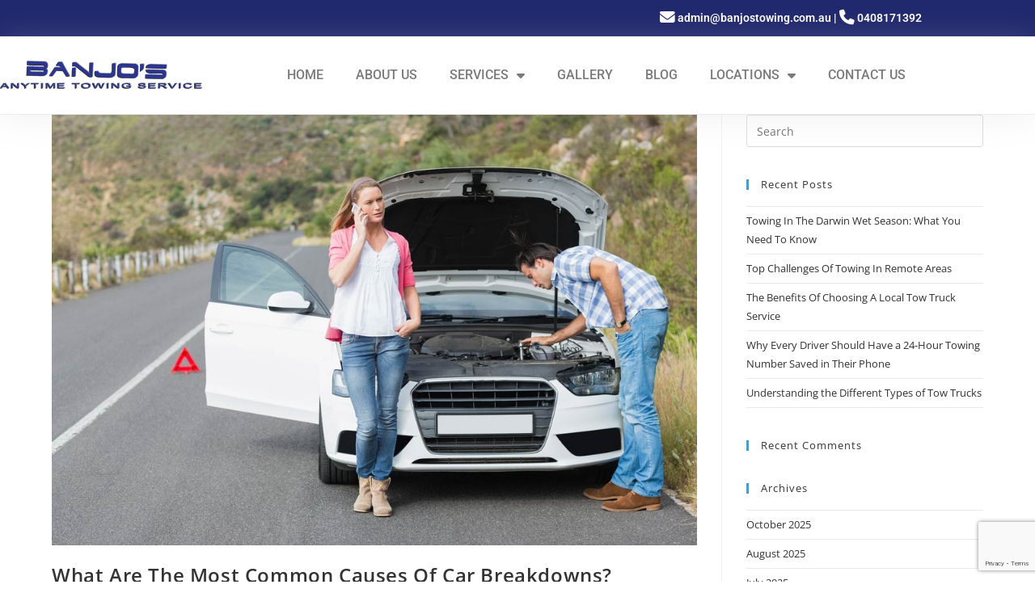

--- FILE ---
content_type: text/html; charset=UTF-8
request_url: https://banjostowing.com.au/tag/causes-of-car-breakdowns/
body_size: 18228
content:
<!DOCTYPE html>
<html class="html" lang="en-AU">
<head>
	<meta charset="UTF-8">
	<link rel="profile" href="https://gmpg.org/xfn/11">

	<meta name='robots' content='noindex, follow' />
<meta name="viewport" content="width=device-width, initial-scale=1">
	<!-- This site is optimized with the Yoast SEO plugin v26.6 - https://yoast.com/wordpress/plugins/seo/ -->
	<title>causes of car breakdowns Archives - Banjo&#039;s Anytime Towing</title>
<link data-rocket-preload as="style" href="https://fonts.googleapis.com/css?family=Open%20Sans%3A100%2C200%2C300%2C400%2C500%2C600%2C700%2C800%2C900%2C100i%2C200i%2C300i%2C400i%2C500i%2C600i%2C700i%2C800i%2C900i&#038;subset=latin&#038;display=swap" rel="preload">
<link href="https://fonts.googleapis.com/css?family=Open%20Sans%3A100%2C200%2C300%2C400%2C500%2C600%2C700%2C800%2C900%2C100i%2C200i%2C300i%2C400i%2C500i%2C600i%2C700i%2C800i%2C900i&#038;subset=latin&#038;display=swap" media="print" onload="this.media=&#039;all&#039;" rel="stylesheet">
<noscript><link rel="stylesheet" href="https://fonts.googleapis.com/css?family=Open%20Sans%3A100%2C200%2C300%2C400%2C500%2C600%2C700%2C800%2C900%2C100i%2C200i%2C300i%2C400i%2C500i%2C600i%2C700i%2C800i%2C900i&#038;subset=latin&#038;display=swap"></noscript>
	<meta name="description" content="Here are the guidelines of causes of car breakdowns and the things you need to learn about your car. Find out more at Banjo&#039;s Anytime Towing" />
	<meta property="og:locale" content="en_US" />
	<meta property="og:type" content="article" />
	<meta property="og:title" content="causes of car breakdowns Archives - Banjo&#039;s Anytime Towing" />
	<meta property="og:description" content="Here are the guidelines of causes of car breakdowns and the things you need to learn about your car. Find out more at Banjo&#039;s Anytime Towing" />
	<meta property="og:url" content="https://banjostowing.com.au/tag/causes-of-car-breakdowns/" />
	<meta property="og:site_name" content="Banjo&#039;s Anytime Towing" />
	<meta name="twitter:card" content="summary_large_image" />
	<script type="application/ld+json" class="yoast-schema-graph">{"@context":"https://schema.org","@graph":[{"@type":"CollectionPage","@id":"https://banjostowing.com.au/tag/causes-of-car-breakdowns/","url":"https://banjostowing.com.au/tag/causes-of-car-breakdowns/","name":"causes of car breakdowns Archives - Banjo&#039;s Anytime Towing","isPartOf":{"@id":"https://banjostowing.com.au/#website"},"primaryImageOfPage":{"@id":"https://banjostowing.com.au/tag/causes-of-car-breakdowns/#primaryimage"},"image":{"@id":"https://banjostowing.com.au/tag/causes-of-car-breakdowns/#primaryimage"},"thumbnailUrl":"https://banjostowing.com.au/wp-content/uploads/2021/08/Couple-Having-A-Car-Breakdown.jpg","description":"Here are the guidelines of causes of car breakdowns and the things you need to learn about your car. Find out more at Banjo&#039;s Anytime Towing","breadcrumb":{"@id":"https://banjostowing.com.au/tag/causes-of-car-breakdowns/#breadcrumb"},"inLanguage":"en-AU"},{"@type":"ImageObject","inLanguage":"en-AU","@id":"https://banjostowing.com.au/tag/causes-of-car-breakdowns/#primaryimage","url":"https://banjostowing.com.au/wp-content/uploads/2021/08/Couple-Having-A-Car-Breakdown.jpg","contentUrl":"https://banjostowing.com.au/wp-content/uploads/2021/08/Couple-Having-A-Car-Breakdown.jpg","width":1000,"height":667,"caption":"Couple Having A Car Breakdown"},{"@type":"BreadcrumbList","@id":"https://banjostowing.com.au/tag/causes-of-car-breakdowns/#breadcrumb","itemListElement":[{"@type":"ListItem","position":1,"name":"Home","item":"https://banjostowing.com.au/"},{"@type":"ListItem","position":2,"name":"causes of car breakdowns"}]},{"@type":"WebSite","@id":"https://banjostowing.com.au/#website","url":"https://banjostowing.com.au/","name":"Banjo&#039;s Anytime Towing","description":"","potentialAction":[{"@type":"SearchAction","target":{"@type":"EntryPoint","urlTemplate":"https://banjostowing.com.au/?s={search_term_string}"},"query-input":{"@type":"PropertyValueSpecification","valueRequired":true,"valueName":"search_term_string"}}],"inLanguage":"en-AU"}]}</script>
	<!-- / Yoast SEO plugin. -->


<link rel='dns-prefetch' href='//fonts.googleapis.com' />
<link href='https://fonts.gstatic.com' crossorigin rel='preconnect' />
<link rel="alternate" type="application/rss+xml" title="Banjo&#039;s Anytime Towing &raquo; Feed" href="https://banjostowing.com.au/feed/" />
<link rel="alternate" type="application/rss+xml" title="Banjo&#039;s Anytime Towing &raquo; Comments Feed" href="https://banjostowing.com.au/comments/feed/" />
<link rel="alternate" type="application/rss+xml" title="Banjo&#039;s Anytime Towing &raquo; causes of car breakdowns Tag Feed" href="https://banjostowing.com.au/tag/causes-of-car-breakdowns/feed/" />
		<!-- This site uses the Google Analytics by MonsterInsights plugin v9.11.0 - Using Analytics tracking - https://www.monsterinsights.com/ -->
		<!-- Note: MonsterInsights is not currently configured on this site. The site owner needs to authenticate with Google Analytics in the MonsterInsights settings panel. -->
					<!-- No tracking code set -->
				<!-- / Google Analytics by MonsterInsights -->
		<style id='wp-img-auto-sizes-contain-inline-css'>
img:is([sizes=auto i],[sizes^="auto," i]){contain-intrinsic-size:3000px 1500px}
/*# sourceURL=wp-img-auto-sizes-contain-inline-css */
</style>
<style id='wp-emoji-styles-inline-css'>

	img.wp-smiley, img.emoji {
		display: inline !important;
		border: none !important;
		box-shadow: none !important;
		height: 1em !important;
		width: 1em !important;
		margin: 0 0.07em !important;
		vertical-align: -0.1em !important;
		background: none !important;
		padding: 0 !important;
	}
/*# sourceURL=wp-emoji-styles-inline-css */
</style>
<style id='classic-theme-styles-inline-css'>
/*! This file is auto-generated */
.wp-block-button__link{color:#fff;background-color:#32373c;border-radius:9999px;box-shadow:none;text-decoration:none;padding:calc(.667em + 2px) calc(1.333em + 2px);font-size:1.125em}.wp-block-file__button{background:#32373c;color:#fff;text-decoration:none}
/*# sourceURL=/wp-includes/css/classic-themes.min.css */
</style>
<style id='global-styles-inline-css'>
:root{--wp--preset--aspect-ratio--square: 1;--wp--preset--aspect-ratio--4-3: 4/3;--wp--preset--aspect-ratio--3-4: 3/4;--wp--preset--aspect-ratio--3-2: 3/2;--wp--preset--aspect-ratio--2-3: 2/3;--wp--preset--aspect-ratio--16-9: 16/9;--wp--preset--aspect-ratio--9-16: 9/16;--wp--preset--color--black: #000000;--wp--preset--color--cyan-bluish-gray: #abb8c3;--wp--preset--color--white: #ffffff;--wp--preset--color--pale-pink: #f78da7;--wp--preset--color--vivid-red: #cf2e2e;--wp--preset--color--luminous-vivid-orange: #ff6900;--wp--preset--color--luminous-vivid-amber: #fcb900;--wp--preset--color--light-green-cyan: #7bdcb5;--wp--preset--color--vivid-green-cyan: #00d084;--wp--preset--color--pale-cyan-blue: #8ed1fc;--wp--preset--color--vivid-cyan-blue: #0693e3;--wp--preset--color--vivid-purple: #9b51e0;--wp--preset--gradient--vivid-cyan-blue-to-vivid-purple: linear-gradient(135deg,rgb(6,147,227) 0%,rgb(155,81,224) 100%);--wp--preset--gradient--light-green-cyan-to-vivid-green-cyan: linear-gradient(135deg,rgb(122,220,180) 0%,rgb(0,208,130) 100%);--wp--preset--gradient--luminous-vivid-amber-to-luminous-vivid-orange: linear-gradient(135deg,rgb(252,185,0) 0%,rgb(255,105,0) 100%);--wp--preset--gradient--luminous-vivid-orange-to-vivid-red: linear-gradient(135deg,rgb(255,105,0) 0%,rgb(207,46,46) 100%);--wp--preset--gradient--very-light-gray-to-cyan-bluish-gray: linear-gradient(135deg,rgb(238,238,238) 0%,rgb(169,184,195) 100%);--wp--preset--gradient--cool-to-warm-spectrum: linear-gradient(135deg,rgb(74,234,220) 0%,rgb(151,120,209) 20%,rgb(207,42,186) 40%,rgb(238,44,130) 60%,rgb(251,105,98) 80%,rgb(254,248,76) 100%);--wp--preset--gradient--blush-light-purple: linear-gradient(135deg,rgb(255,206,236) 0%,rgb(152,150,240) 100%);--wp--preset--gradient--blush-bordeaux: linear-gradient(135deg,rgb(254,205,165) 0%,rgb(254,45,45) 50%,rgb(107,0,62) 100%);--wp--preset--gradient--luminous-dusk: linear-gradient(135deg,rgb(255,203,112) 0%,rgb(199,81,192) 50%,rgb(65,88,208) 100%);--wp--preset--gradient--pale-ocean: linear-gradient(135deg,rgb(255,245,203) 0%,rgb(182,227,212) 50%,rgb(51,167,181) 100%);--wp--preset--gradient--electric-grass: linear-gradient(135deg,rgb(202,248,128) 0%,rgb(113,206,126) 100%);--wp--preset--gradient--midnight: linear-gradient(135deg,rgb(2,3,129) 0%,rgb(40,116,252) 100%);--wp--preset--font-size--small: 13px;--wp--preset--font-size--medium: 20px;--wp--preset--font-size--large: 36px;--wp--preset--font-size--x-large: 42px;--wp--preset--spacing--20: 0.44rem;--wp--preset--spacing--30: 0.67rem;--wp--preset--spacing--40: 1rem;--wp--preset--spacing--50: 1.5rem;--wp--preset--spacing--60: 2.25rem;--wp--preset--spacing--70: 3.38rem;--wp--preset--spacing--80: 5.06rem;--wp--preset--shadow--natural: 6px 6px 9px rgba(0, 0, 0, 0.2);--wp--preset--shadow--deep: 12px 12px 50px rgba(0, 0, 0, 0.4);--wp--preset--shadow--sharp: 6px 6px 0px rgba(0, 0, 0, 0.2);--wp--preset--shadow--outlined: 6px 6px 0px -3px rgb(255, 255, 255), 6px 6px rgb(0, 0, 0);--wp--preset--shadow--crisp: 6px 6px 0px rgb(0, 0, 0);}:where(.is-layout-flex){gap: 0.5em;}:where(.is-layout-grid){gap: 0.5em;}body .is-layout-flex{display: flex;}.is-layout-flex{flex-wrap: wrap;align-items: center;}.is-layout-flex > :is(*, div){margin: 0;}body .is-layout-grid{display: grid;}.is-layout-grid > :is(*, div){margin: 0;}:where(.wp-block-columns.is-layout-flex){gap: 2em;}:where(.wp-block-columns.is-layout-grid){gap: 2em;}:where(.wp-block-post-template.is-layout-flex){gap: 1.25em;}:where(.wp-block-post-template.is-layout-grid){gap: 1.25em;}.has-black-color{color: var(--wp--preset--color--black) !important;}.has-cyan-bluish-gray-color{color: var(--wp--preset--color--cyan-bluish-gray) !important;}.has-white-color{color: var(--wp--preset--color--white) !important;}.has-pale-pink-color{color: var(--wp--preset--color--pale-pink) !important;}.has-vivid-red-color{color: var(--wp--preset--color--vivid-red) !important;}.has-luminous-vivid-orange-color{color: var(--wp--preset--color--luminous-vivid-orange) !important;}.has-luminous-vivid-amber-color{color: var(--wp--preset--color--luminous-vivid-amber) !important;}.has-light-green-cyan-color{color: var(--wp--preset--color--light-green-cyan) !important;}.has-vivid-green-cyan-color{color: var(--wp--preset--color--vivid-green-cyan) !important;}.has-pale-cyan-blue-color{color: var(--wp--preset--color--pale-cyan-blue) !important;}.has-vivid-cyan-blue-color{color: var(--wp--preset--color--vivid-cyan-blue) !important;}.has-vivid-purple-color{color: var(--wp--preset--color--vivid-purple) !important;}.has-black-background-color{background-color: var(--wp--preset--color--black) !important;}.has-cyan-bluish-gray-background-color{background-color: var(--wp--preset--color--cyan-bluish-gray) !important;}.has-white-background-color{background-color: var(--wp--preset--color--white) !important;}.has-pale-pink-background-color{background-color: var(--wp--preset--color--pale-pink) !important;}.has-vivid-red-background-color{background-color: var(--wp--preset--color--vivid-red) !important;}.has-luminous-vivid-orange-background-color{background-color: var(--wp--preset--color--luminous-vivid-orange) !important;}.has-luminous-vivid-amber-background-color{background-color: var(--wp--preset--color--luminous-vivid-amber) !important;}.has-light-green-cyan-background-color{background-color: var(--wp--preset--color--light-green-cyan) !important;}.has-vivid-green-cyan-background-color{background-color: var(--wp--preset--color--vivid-green-cyan) !important;}.has-pale-cyan-blue-background-color{background-color: var(--wp--preset--color--pale-cyan-blue) !important;}.has-vivid-cyan-blue-background-color{background-color: var(--wp--preset--color--vivid-cyan-blue) !important;}.has-vivid-purple-background-color{background-color: var(--wp--preset--color--vivid-purple) !important;}.has-black-border-color{border-color: var(--wp--preset--color--black) !important;}.has-cyan-bluish-gray-border-color{border-color: var(--wp--preset--color--cyan-bluish-gray) !important;}.has-white-border-color{border-color: var(--wp--preset--color--white) !important;}.has-pale-pink-border-color{border-color: var(--wp--preset--color--pale-pink) !important;}.has-vivid-red-border-color{border-color: var(--wp--preset--color--vivid-red) !important;}.has-luminous-vivid-orange-border-color{border-color: var(--wp--preset--color--luminous-vivid-orange) !important;}.has-luminous-vivid-amber-border-color{border-color: var(--wp--preset--color--luminous-vivid-amber) !important;}.has-light-green-cyan-border-color{border-color: var(--wp--preset--color--light-green-cyan) !important;}.has-vivid-green-cyan-border-color{border-color: var(--wp--preset--color--vivid-green-cyan) !important;}.has-pale-cyan-blue-border-color{border-color: var(--wp--preset--color--pale-cyan-blue) !important;}.has-vivid-cyan-blue-border-color{border-color: var(--wp--preset--color--vivid-cyan-blue) !important;}.has-vivid-purple-border-color{border-color: var(--wp--preset--color--vivid-purple) !important;}.has-vivid-cyan-blue-to-vivid-purple-gradient-background{background: var(--wp--preset--gradient--vivid-cyan-blue-to-vivid-purple) !important;}.has-light-green-cyan-to-vivid-green-cyan-gradient-background{background: var(--wp--preset--gradient--light-green-cyan-to-vivid-green-cyan) !important;}.has-luminous-vivid-amber-to-luminous-vivid-orange-gradient-background{background: var(--wp--preset--gradient--luminous-vivid-amber-to-luminous-vivid-orange) !important;}.has-luminous-vivid-orange-to-vivid-red-gradient-background{background: var(--wp--preset--gradient--luminous-vivid-orange-to-vivid-red) !important;}.has-very-light-gray-to-cyan-bluish-gray-gradient-background{background: var(--wp--preset--gradient--very-light-gray-to-cyan-bluish-gray) !important;}.has-cool-to-warm-spectrum-gradient-background{background: var(--wp--preset--gradient--cool-to-warm-spectrum) !important;}.has-blush-light-purple-gradient-background{background: var(--wp--preset--gradient--blush-light-purple) !important;}.has-blush-bordeaux-gradient-background{background: var(--wp--preset--gradient--blush-bordeaux) !important;}.has-luminous-dusk-gradient-background{background: var(--wp--preset--gradient--luminous-dusk) !important;}.has-pale-ocean-gradient-background{background: var(--wp--preset--gradient--pale-ocean) !important;}.has-electric-grass-gradient-background{background: var(--wp--preset--gradient--electric-grass) !important;}.has-midnight-gradient-background{background: var(--wp--preset--gradient--midnight) !important;}.has-small-font-size{font-size: var(--wp--preset--font-size--small) !important;}.has-medium-font-size{font-size: var(--wp--preset--font-size--medium) !important;}.has-large-font-size{font-size: var(--wp--preset--font-size--large) !important;}.has-x-large-font-size{font-size: var(--wp--preset--font-size--x-large) !important;}
:where(.wp-block-post-template.is-layout-flex){gap: 1.25em;}:where(.wp-block-post-template.is-layout-grid){gap: 1.25em;}
:where(.wp-block-term-template.is-layout-flex){gap: 1.25em;}:where(.wp-block-term-template.is-layout-grid){gap: 1.25em;}
:where(.wp-block-columns.is-layout-flex){gap: 2em;}:where(.wp-block-columns.is-layout-grid){gap: 2em;}
:root :where(.wp-block-pullquote){font-size: 1.5em;line-height: 1.6;}
/*# sourceURL=global-styles-inline-css */
</style>
<link rel='stylesheet' id='elementor-frontend-css' href='https://banjostowing.com.au/wp-content/plugins/elementor/assets/css/frontend.min.css?ver=3.34.0' media='all' />
<link rel='stylesheet' id='elementor-post-5-css' href='https://banjostowing.com.au/wp-content/uploads/elementor/css/post-5.css?ver=1766471323' media='all' />
<link rel='stylesheet' id='elementor-post-55-css' href='https://banjostowing.com.au/wp-content/uploads/elementor/css/post-55.css?ver=1766471323' media='all' />
<link data-minify="1" rel='stylesheet' id='font-awesome-css' href='https://banjostowing.com.au/wp-content/cache/min/1/wp-content/themes/oceanwp/assets/fonts/fontawesome/css/all.min.css?ver=1766471373' media='all' />
<link data-minify="1" rel='stylesheet' id='simple-line-icons-css' href='https://banjostowing.com.au/wp-content/cache/min/1/wp-content/themes/oceanwp/assets/css/third/simple-line-icons.min.css?ver=1766471373' media='all' />
<link rel='stylesheet' id='oceanwp-style-css' href='https://banjostowing.com.au/wp-content/themes/oceanwp/assets/css/style.min.css?ver=4.1.4' media='all' />
<link rel='stylesheet' id='oceanwp-hamburgers-css' href='https://banjostowing.com.au/wp-content/themes/oceanwp/assets/css/third/hamburgers/hamburgers.min.css?ver=4.1.4' media='all' />
<link data-minify="1" rel='stylesheet' id='oceanwp-slider-css' href='https://banjostowing.com.au/wp-content/cache/min/1/wp-content/themes/oceanwp/assets/css/third/hamburgers/types/slider.css?ver=1766471373' media='all' />

<link data-minify="1" rel='stylesheet' id='oe-widgets-style-css' href='https://banjostowing.com.au/wp-content/cache/min/1/wp-content/plugins/ocean-extra/assets/css/widgets.css?ver=1766471373' media='all' />
<link data-minify="1" rel='stylesheet' id='call-now-button-modern-style-css' href='https://banjostowing.com.au/wp-content/cache/min/1/wp-content/plugins/call-now-button/resources/style/modern.css?ver=1766471373' media='all' />
<link data-minify="1" rel='stylesheet' id='elementor-gf-local-opensans-css' href='https://banjostowing.com.au/wp-content/cache/min/1/wp-content/uploads/elementor/google-fonts/css/opensans.css?ver=1766471374' media='all' />
<link rel='stylesheet' id='elementor-icons-shared-0-css' href='https://banjostowing.com.au/wp-content/plugins/elementor/assets/lib/font-awesome/css/fontawesome.min.css?ver=5.15.3' media='all' />
<link data-minify="1" rel='stylesheet' id='elementor-icons-fa-solid-css' href='https://banjostowing.com.au/wp-content/cache/min/1/wp-content/plugins/elementor/assets/lib/font-awesome/css/solid.min.css?ver=1766471374' media='all' />
<!--n2css--><!--n2js--><script src="https://banjostowing.com.au/wp-includes/js/jquery/jquery.min.js?ver=3.7.1" id="jquery-core-js"></script>

<link rel="https://api.w.org/" href="https://banjostowing.com.au/wp-json/" /><link rel="alternate" title="JSON" type="application/json" href="https://banjostowing.com.au/wp-json/wp/v2/tags/15" /><link rel="EditURI" type="application/rsd+xml" title="RSD" href="https://banjostowing.com.au/xmlrpc.php?rsd" />
<!-- start Simple Custom CSS and JS -->
<script>
{
  "@context": "https://schema.org",
  "@type": "LocalBusiness",
  "name": "Banjo's Anytime Towing Service",
  "image": "https://banjostowing.com.au/wp-content/uploads/2018/01/5339042_1168318_LD.png",
  "@id": "",
  "url": "https://banjostowing.com.au/",
  "telephone": "(08) 8988 4461",
  "address": {
    "@type": "PostalAddress",
    "streetAddress": "",
    "addressLocality": "Humpty Doo",
    "addressRegion": "NT",
    "postalCode": "",
    "addressCountry": "AU"
  }  
}
</script><!-- end Simple Custom CSS and JS -->
<!-- start Simple Custom CSS and JS -->
<!-- Google Tag Manager -->
<script>(function(w,d,s,l,i){w[l]=w[l]||[];w[l].push({'gtm.start':
new Date().getTime(),event:'gtm.js'});var f=d.getElementsByTagName(s)[0],
j=d.createElement(s),dl=l!='dataLayer'?'&l='+l:'';j.async=true;j.src=
'https://www.googletagmanager.com/gtm.js?id='+i+dl;f.parentNode.insertBefore(j,f);
})(window,document,'script','dataLayer','GTM-P8M9XN2');</script>
<!-- End Google Tag Manager -->

<meta name="google-site-verification" content="BraEvVF0J7ks27Xr5KOXOEWkvcFAEHRVjNHlu5VqBp8" /><!-- end Simple Custom CSS and JS -->
<!-- start Simple Custom CSS and JS -->
<meta name="google-site-verification" content="vYSiVlsHSs-RaaztZ-HwJ_faXeqcEhA00vwVfJKWgrc" />
<!-- end Simple Custom CSS and JS -->
<!-- start Simple Custom CSS and JS -->
<style>
.nospace-bottom,
.nospace-bottom p {
  margin-bottom: 0 !important;
}

.nospace-top-bottom ul {
  margin-top: 0 !important;
  margin-bottom: 0 !important;
}</style>
<!-- end Simple Custom CSS and JS -->
<!-- start Simple Custom CSS and JS -->
<style>
/* Add your CSS code here.

For example:
.example {
    color: red;
}

For brushing up on your CSS knowledge, check out http://www.w3schools.com/css/css_syntax.asp

End of comment */ 

@media only screen and (max-width: 767px) {
  #main{
  	padding-top:50px;
  }
}</style>
<!-- end Simple Custom CSS and JS -->
<!-- start Simple Custom CSS and JS -->
<style>
/* Add your CSS code here.

For example:
.example {
    color: red;
}

For brushing up on your CSS knowledge, check out http://www.w3schools.com/css/css_syntax.asp

End of comment */ 

#sidr .sidr-class-current-menu-item a{
	color:#2C3691;
}</style>
<!-- end Simple Custom CSS and JS -->
<!-- start Simple Custom CSS and JS -->
<style>
/* Add your CSS code here.

For example:
.example {
    color: red;
}

For brushing up on your CSS knowledge, check out http://www.w3schools.com/css/css_syntax.asp

End of comment */ 


    .fixed{
        position:fixed !important;
        width:100%;
        top:0;
        left:0px !important;
    }


.cta-mobile{
	position:fixed !important;
  	width:100%;
  	top:124px;
  	left:0px !important;
}</style>
<!-- end Simple Custom CSS and JS -->
<!-- start Simple Custom CSS and JS -->

<!-- end Simple Custom CSS and JS -->
<meta name="generator" content="Elementor 3.34.0; features: additional_custom_breakpoints; settings: css_print_method-external, google_font-enabled, font_display-auto">
<style>.recentcomments a{display:inline !important;padding:0 !important;margin:0 !important;}</style>			<style>
				.e-con.e-parent:nth-of-type(n+4):not(.e-lazyloaded):not(.e-no-lazyload),
				.e-con.e-parent:nth-of-type(n+4):not(.e-lazyloaded):not(.e-no-lazyload) * {
					background-image: none !important;
				}
				@media screen and (max-height: 1024px) {
					.e-con.e-parent:nth-of-type(n+3):not(.e-lazyloaded):not(.e-no-lazyload),
					.e-con.e-parent:nth-of-type(n+3):not(.e-lazyloaded):not(.e-no-lazyload) * {
						background-image: none !important;
					}
				}
				@media screen and (max-height: 640px) {
					.e-con.e-parent:nth-of-type(n+2):not(.e-lazyloaded):not(.e-no-lazyload),
					.e-con.e-parent:nth-of-type(n+2):not(.e-lazyloaded):not(.e-no-lazyload) * {
						background-image: none !important;
					}
				}
			</style>
						<style id="wpsp-style-frontend"></style>
			<link rel="icon" href="https://banjostowing.com.au/wp-content/uploads/2018/01/5339042_1168318_LD-150x36.png" sizes="32x32" />
<link rel="icon" href="https://banjostowing.com.au/wp-content/uploads/2018/01/5339042_1168318_LD.png" sizes="192x192" />
<link rel="apple-touch-icon" href="https://banjostowing.com.au/wp-content/uploads/2018/01/5339042_1168318_LD.png" />
<meta name="msapplication-TileImage" content="https://banjostowing.com.au/wp-content/uploads/2018/01/5339042_1168318_LD.png" />
		<style id="wp-custom-css">
			.cta-mobile{display:none}		</style>
		<!-- OceanWP CSS -->
<style type="text/css">
/* Colors */body .theme-button,body input[type="submit"],body button[type="submit"],body button,body .button,body div.wpforms-container-full .wpforms-form input[type=submit],body div.wpforms-container-full .wpforms-form button[type=submit],body div.wpforms-container-full .wpforms-form .wpforms-page-button,.woocommerce-cart .wp-element-button,.woocommerce-checkout .wp-element-button,.wp-block-button__link{border-color:#ffffff}body .theme-button:hover,body input[type="submit"]:hover,body button[type="submit"]:hover,body button:hover,body .button:hover,body div.wpforms-container-full .wpforms-form input[type=submit]:hover,body div.wpforms-container-full .wpforms-form input[type=submit]:active,body div.wpforms-container-full .wpforms-form button[type=submit]:hover,body div.wpforms-container-full .wpforms-form button[type=submit]:active,body div.wpforms-container-full .wpforms-form .wpforms-page-button:hover,body div.wpforms-container-full .wpforms-form .wpforms-page-button:active,.woocommerce-cart .wp-element-button:hover,.woocommerce-checkout .wp-element-button:hover,.wp-block-button__link:hover{border-color:#ffffff}/* OceanWP Style Settings CSS */.theme-button,input[type="submit"],button[type="submit"],button,.button,body div.wpforms-container-full .wpforms-form input[type=submit],body div.wpforms-container-full .wpforms-form button[type=submit],body div.wpforms-container-full .wpforms-form .wpforms-page-button{border-style:solid}.theme-button,input[type="submit"],button[type="submit"],button,.button,body div.wpforms-container-full .wpforms-form input[type=submit],body div.wpforms-container-full .wpforms-form button[type=submit],body div.wpforms-container-full .wpforms-form .wpforms-page-button{border-width:1px}form input[type="text"],form input[type="password"],form input[type="email"],form input[type="url"],form input[type="date"],form input[type="month"],form input[type="time"],form input[type="datetime"],form input[type="datetime-local"],form input[type="week"],form input[type="number"],form input[type="search"],form input[type="tel"],form input[type="color"],form select,form textarea,.woocommerce .woocommerce-checkout .select2-container--default .select2-selection--single{border-style:solid}body div.wpforms-container-full .wpforms-form input[type=date],body div.wpforms-container-full .wpforms-form input[type=datetime],body div.wpforms-container-full .wpforms-form input[type=datetime-local],body div.wpforms-container-full .wpforms-form input[type=email],body div.wpforms-container-full .wpforms-form input[type=month],body div.wpforms-container-full .wpforms-form input[type=number],body div.wpforms-container-full .wpforms-form input[type=password],body div.wpforms-container-full .wpforms-form input[type=range],body div.wpforms-container-full .wpforms-form input[type=search],body div.wpforms-container-full .wpforms-form input[type=tel],body div.wpforms-container-full .wpforms-form input[type=text],body div.wpforms-container-full .wpforms-form input[type=time],body div.wpforms-container-full .wpforms-form input[type=url],body div.wpforms-container-full .wpforms-form input[type=week],body div.wpforms-container-full .wpforms-form select,body div.wpforms-container-full .wpforms-form textarea{border-style:solid}form input[type="text"],form input[type="password"],form input[type="email"],form input[type="url"],form input[type="date"],form input[type="month"],form input[type="time"],form input[type="datetime"],form input[type="datetime-local"],form input[type="week"],form input[type="number"],form input[type="search"],form input[type="tel"],form input[type="color"],form select,form textarea{border-radius:3px}body div.wpforms-container-full .wpforms-form input[type=date],body div.wpforms-container-full .wpforms-form input[type=datetime],body div.wpforms-container-full .wpforms-form input[type=datetime-local],body div.wpforms-container-full .wpforms-form input[type=email],body div.wpforms-container-full .wpforms-form input[type=month],body div.wpforms-container-full .wpforms-form input[type=number],body div.wpforms-container-full .wpforms-form input[type=password],body div.wpforms-container-full .wpforms-form input[type=range],body div.wpforms-container-full .wpforms-form input[type=search],body div.wpforms-container-full .wpforms-form input[type=tel],body div.wpforms-container-full .wpforms-form input[type=text],body div.wpforms-container-full .wpforms-form input[type=time],body div.wpforms-container-full .wpforms-form input[type=url],body div.wpforms-container-full .wpforms-form input[type=week],body div.wpforms-container-full .wpforms-form select,body div.wpforms-container-full .wpforms-form textarea{border-radius:3px}#main #content-wrap,.separate-layout #main #content-wrap{padding-top:0;padding-bottom:0}/* Header */#site-header.has-header-media .overlay-header-media{background-color:rgba(0,0,0,0.5)}@media (max-width:1080px){#top-bar-nav,#site-navigation-wrap,.oceanwp-social-menu,.after-header-content{display:none}.center-logo #site-logo{float:none;position:absolute;left:50%;padding:0;-webkit-transform:translateX(-50%);transform:translateX(-50%)}#site-header.center-header #site-logo,.oceanwp-mobile-menu-icon,#oceanwp-cart-sidebar-wrap{display:block}body.vertical-header-style #outer-wrap{margin:0 !important}#site-header.vertical-header{position:relative;width:100%;left:0 !important;right:0 !important}#site-header.vertical-header .has-template >#site-logo{display:block}#site-header.vertical-header #site-header-inner{display:-webkit-box;display:-webkit-flex;display:-ms-flexbox;display:flex;-webkit-align-items:center;align-items:center;padding:0;max-width:90%}#site-header.vertical-header #site-header-inner >*:not(.oceanwp-mobile-menu-icon){display:none}#site-header.vertical-header #site-header-inner >*{padding:0 !important}#site-header.vertical-header #site-header-inner #site-logo{display:block;margin:0;width:50%;text-align:left}body.rtl #site-header.vertical-header #site-header-inner #site-logo{text-align:right}#site-header.vertical-header #site-header-inner .oceanwp-mobile-menu-icon{width:50%;text-align:right}body.rtl #site-header.vertical-header #site-header-inner .oceanwp-mobile-menu-icon{text-align:left}#site-header.vertical-header .vertical-toggle,body.vertical-header-style.vh-closed #site-header.vertical-header .vertical-toggle{display:none}#site-logo.has-responsive-logo .custom-logo-link{display:none}#site-logo.has-responsive-logo .responsive-logo-link{display:block}.is-sticky #site-logo.has-sticky-logo .responsive-logo-link{display:none}.is-sticky #site-logo.has-responsive-logo .sticky-logo-link{display:block}#top-bar.has-no-content #top-bar-social.top-bar-left,#top-bar.has-no-content #top-bar-social.top-bar-right{position:inherit;left:auto;right:auto;float:none;height:auto;line-height:1.5em;margin-top:0;text-align:center}#top-bar.has-no-content #top-bar-social li{float:none;display:inline-block}.owp-cart-overlay,#side-panel-wrap a.side-panel-btn{display:none !important}}.mobile-menu .hamburger-inner,.mobile-menu .hamburger-inner::before,.mobile-menu .hamburger-inner::after{background-color:#7a7a7a}/* Blog CSS */.ocean-single-post-header ul.meta-item li a:hover{color:#333333}/* Footer Widgets */#footer-widgets{padding:0}/* Typography */body{font-family:'Open Sans';font-size:16px;line-height:1.8}h1,h2,h3,h4,h5,h6,.theme-heading,.widget-title,.oceanwp-widget-recent-posts-title,.comment-reply-title,.entry-title,.sidebar-box .widget-title{line-height:1.4}h1{font-size:23px;line-height:1.4}h2{font-size:20px;line-height:1.4}h3{font-size:18px;line-height:1.4}h4{font-size:17px;line-height:1.4}h5{font-size:14px;line-height:1.4}h6{font-size:15px;line-height:1.4}.page-header .page-header-title,.page-header.background-image-page-header .page-header-title{font-size:32px;line-height:1.4}.page-header .page-subheading{font-size:15px;line-height:1.8}.site-breadcrumbs,.site-breadcrumbs a{font-size:13px;line-height:1.4}#top-bar-content,#top-bar-social-alt{font-size:12px;line-height:1.8}#site-logo a.site-logo-text{font-size:24px;line-height:1.8}#site-navigation-wrap .dropdown-menu >li >a,#site-header.full_screen-header .fs-dropdown-menu >li >a,#site-header.top-header #site-navigation-wrap .dropdown-menu >li >a,#site-header.center-header #site-navigation-wrap .dropdown-menu >li >a,#site-header.medium-header #site-navigation-wrap .dropdown-menu >li >a,.oceanwp-mobile-menu-icon a{font-family:'Open Sans';text-transform:uppercase}.dropdown-menu ul li a.menu-link,#site-header.full_screen-header .fs-dropdown-menu ul.sub-menu li a{font-size:12px;line-height:1.2;letter-spacing:.6px}.sidr-class-dropdown-menu li a,a.sidr-class-toggle-sidr-close,#mobile-dropdown ul li a,body #mobile-fullscreen ul li a{font-family:'Open Sans';font-size:15px;line-height:1.8;font-weight:600;text-transform:uppercase}.blog-entry.post .blog-entry-header .entry-title a{font-size:24px;line-height:1.4}.ocean-single-post-header .single-post-title{font-size:34px;line-height:1.4;letter-spacing:.6px}.ocean-single-post-header ul.meta-item li,.ocean-single-post-header ul.meta-item li a{font-size:13px;line-height:1.4;letter-spacing:.6px}.ocean-single-post-header .post-author-name,.ocean-single-post-header .post-author-name a{font-size:14px;line-height:1.4;letter-spacing:.6px}.ocean-single-post-header .post-author-description{font-size:12px;line-height:1.4;letter-spacing:.6px}.single-post .entry-title{line-height:1.4;letter-spacing:.6px}.single-post ul.meta li,.single-post ul.meta li a{font-size:14px;line-height:1.4;letter-spacing:.6px}.sidebar-box .widget-title,.sidebar-box.widget_block .wp-block-heading{font-size:13px;line-height:1;letter-spacing:1px}#footer-widgets .footer-box .widget-title{font-size:13px;line-height:1;letter-spacing:1px}#footer-bottom #copyright{font-size:12px;line-height:1}#footer-bottom #footer-bottom-menu{font-size:12px;line-height:1}.woocommerce-store-notice.demo_store{line-height:2;letter-spacing:1.5px}.demo_store .woocommerce-store-notice__dismiss-link{line-height:2;letter-spacing:1.5px}.woocommerce ul.products li.product li.title h2,.woocommerce ul.products li.product li.title a{font-size:14px;line-height:1.5}.woocommerce ul.products li.product li.category,.woocommerce ul.products li.product li.category a{font-size:12px;line-height:1}.woocommerce ul.products li.product .price{font-size:18px;line-height:1}.woocommerce ul.products li.product .button,.woocommerce ul.products li.product .product-inner .added_to_cart{font-size:12px;line-height:1.5;letter-spacing:1px}.woocommerce ul.products li.owp-woo-cond-notice span,.woocommerce ul.products li.owp-woo-cond-notice a{font-size:16px;line-height:1;letter-spacing:1px;font-weight:600;text-transform:capitalize}.woocommerce div.product .product_title{font-size:24px;line-height:1.4;letter-spacing:.6px}.woocommerce div.product p.price{font-size:36px;line-height:1}.woocommerce .owp-btn-normal .summary form button.button,.woocommerce .owp-btn-big .summary form button.button,.woocommerce .owp-btn-very-big .summary form button.button{font-size:12px;line-height:1.5;letter-spacing:1px;text-transform:uppercase}.woocommerce div.owp-woo-single-cond-notice span,.woocommerce div.owp-woo-single-cond-notice a{font-size:18px;line-height:2;letter-spacing:1.5px;font-weight:600;text-transform:capitalize}.ocean-preloader--active .preloader-after-content{font-size:20px;line-height:1.8;letter-spacing:.6px}
</style><noscript><style id="rocket-lazyload-nojs-css">.rll-youtube-player, [data-lazy-src]{display:none !important;}</style></noscript><meta name="generator" content="WP Rocket 3.20.1.2" data-wpr-features="wpr_defer_js wpr_minify_concatenate_js wpr_lazyload_images wpr_minify_css wpr_desktop" /></head>

<body class="archive tag tag-causes-of-car-breakdowns tag-15 wp-embed-responsive wp-theme-oceanwp wp-schema-pro-2.7.23 oceanwp-theme sidebar-mobile has-sidebar content-right-sidebar page-header-disabled has-breadcrumbs elementor-default elementor-kit-395" >

	
	
	<div data-rocket-location-hash="8d4cf696f26de01be85ad0a187dccab0" id="outer-wrap" class="site clr">

		<a class="skip-link screen-reader-text" href="#main">Skip to content</a>

		
		<div data-rocket-location-hash="d32c78bb6c23ac2fe4709dc3c38ea82f" id="wrap" class="clr">

			
			
<header data-rocket-location-hash="aa6fcb79da926d298e3cc18145db0fd2" id="site-header" class="custom-header clr" data-height="74" role="banner">

	
		

<div id="site-header-inner" class="clr">

			<div data-elementor-type="wp-post" data-elementor-id="5" class="elementor elementor-5" data-elementor-post-type="oceanwp_library">
						<section class="elementor-section elementor-top-section elementor-element elementor-element-8a0bd50 cta-strip elementor-hidden-tablet elementor-hidden-phone elementor-section-boxed elementor-section-height-default elementor-section-height-default" data-id="8a0bd50" data-element_type="section" data-settings="{&quot;background_background&quot;:&quot;classic&quot;}">
						<div class="elementor-container elementor-column-gap-no">
					<div class="elementor-column elementor-col-100 elementor-top-column elementor-element elementor-element-b66cc89" data-id="b66cc89" data-element_type="column">
			<div class="elementor-widget-wrap elementor-element-populated">
						<div class="elementor-element elementor-element-a1791b1 elementor-widget elementor-widget-text-editor" data-id="a1791b1" data-element_type="widget" data-widget_type="text-editor.default">
				<div class="elementor-widget-container">
									<p><i class="fa fa-envelope fa-lg" aria-hidden="true"></i> <a href="mailto:admin@banjostowing.com.au">admin@banjostowing.com.au</a> | <i class="fa fa-phone fa-lg" aria-hidden="true"></i> <a href="tel:0408171392">0408171392</a></p>								</div>
				</div>
					</div>
		</div>
					</div>
		</section>
				<section class="elementor-section elementor-top-section elementor-element elementor-element-cbb2fc6 cta-strip elementor-hidden-desktop elementor-hidden-phone elementor-section-boxed elementor-section-height-default elementor-section-height-default" data-id="cbb2fc6" data-element_type="section" data-settings="{&quot;background_background&quot;:&quot;classic&quot;}">
						<div class="elementor-container elementor-column-gap-no">
					<div class="elementor-column elementor-col-50 elementor-top-column elementor-element elementor-element-381aca4" data-id="381aca4" data-element_type="column">
			<div class="elementor-widget-wrap elementor-element-populated">
						<div class="elementor-element elementor-element-526301c elementor-widget elementor-widget-text-editor" data-id="526301c" data-element_type="widget" data-widget_type="text-editor.default">
				<div class="elementor-widget-container">
									<p><i class="fa fa-envelope fa-lg" aria-hidden="true"></i> <a href="mailto:banjostowing@bigpond.com">banjostowing@bigpond.com</a></p>								</div>
				</div>
					</div>
		</div>
				<div class="elementor-column elementor-col-50 elementor-top-column elementor-element elementor-element-4834d85" data-id="4834d85" data-element_type="column">
			<div class="elementor-widget-wrap elementor-element-populated">
						<div class="elementor-element elementor-element-ab2d0b6 elementor-widget elementor-widget-text-editor" data-id="ab2d0b6" data-element_type="widget" data-widget_type="text-editor.default">
				<div class="elementor-widget-container">
									<p><i class="fa fa-phone fa-lg" aria-hidden="true"></i> <a href="tel:0408171392">0408171392</a></p>								</div>
				</div>
					</div>
		</div>
					</div>
		</section>
				<section class="elementor-section elementor-top-section elementor-element elementor-element-9da7a86 navbar elementor-hidden-phone elementor-hidden-tablet elementor-section-boxed elementor-section-height-default elementor-section-height-default" data-id="9da7a86" data-element_type="section" data-settings="{&quot;background_background&quot;:&quot;classic&quot;}">
						<div class="elementor-container elementor-column-gap-no">
					<div class="elementor-column elementor-col-50 elementor-top-column elementor-element elementor-element-992ff81" data-id="992ff81" data-element_type="column">
			<div class="elementor-widget-wrap elementor-element-populated">
						<div class="elementor-element elementor-element-9e9de7f elementor-widget elementor-widget-image" data-id="9e9de7f" data-element_type="widget" data-widget_type="image.default">
				<div class="elementor-widget-container">
																<a href="https://banjostowing.com.au/">
							<img src="data:image/svg+xml,%3Csvg%20xmlns='http://www.w3.org/2000/svg'%20viewBox='0%200%200%200'%3E%3C/svg%3E" title="Banjo&#8217;s Anytime Towing Services &#8211; Darwin, NT" alt="Banjo&#039;s Anytime Towing Services - Darwin, NT" data-lazy-src="https://banjostowing.com.au/wp-content/uploads/2018/01/5339042_1168318_LD.png" /><noscript><img src="https://banjostowing.com.au/wp-content/uploads/2018/01/5339042_1168318_LD.png" title="Banjo&#8217;s Anytime Towing Services &#8211; Darwin, NT" alt="Banjo&#039;s Anytime Towing Services - Darwin, NT" loading="lazy" /></noscript>								</a>
															</div>
				</div>
					</div>
		</div>
				<div class="elementor-column elementor-col-50 elementor-top-column elementor-element elementor-element-337823a" data-id="337823a" data-element_type="column">
			<div class="elementor-widget-wrap elementor-element-populated">
						<div class="elementor-element elementor-element-5c48720 elementor-nav-menu__align-end elementor-nav-menu--dropdown-tablet elementor-nav-menu__text-align-aside elementor-nav-menu--toggle elementor-nav-menu--burger elementor-widget elementor-widget-nav-menu" data-id="5c48720" data-element_type="widget" data-settings="{&quot;layout&quot;:&quot;horizontal&quot;,&quot;submenu_icon&quot;:{&quot;value&quot;:&quot;&lt;i class=\&quot;fas fa-caret-down\&quot; aria-hidden=\&quot;true\&quot;&gt;&lt;\/i&gt;&quot;,&quot;library&quot;:&quot;fa-solid&quot;},&quot;toggle&quot;:&quot;burger&quot;}" data-widget_type="nav-menu.default">
				<div class="elementor-widget-container">
								<nav aria-label="Menu" class="elementor-nav-menu--main elementor-nav-menu__container elementor-nav-menu--layout-horizontal e--pointer-none">
				<ul id="menu-1-5c48720" class="elementor-nav-menu"><li class="menu-item menu-item-type-post_type menu-item-object-page menu-item-home menu-item-25"><a href="https://banjostowing.com.au/" class="elementor-item">Home</a></li>
<li class="menu-item menu-item-type-post_type menu-item-object-page menu-item-24"><a href="https://banjostowing.com.au/about-us/" class="elementor-item">About Us</a></li>
<li class="menu-item menu-item-type-post_type menu-item-object-page menu-item-has-children menu-item-23"><a href="https://banjostowing.com.au/towing-services/" class="elementor-item">Services</a>
<ul class="sub-menu elementor-nav-menu--dropdown">
	<li class="menu-item menu-item-type-post_type menu-item-object-page menu-item-409"><a href="https://banjostowing.com.au/heavy-duty-towing/" class="elementor-sub-item">Heavy Duty Towing</a></li>
	<li class="menu-item menu-item-type-post_type menu-item-object-page menu-item-412"><a href="https://banjostowing.com.au/24-hour-towing/" class="elementor-sub-item">24 Hour Towing</a></li>
	<li class="menu-item menu-item-type-post_type menu-item-object-page menu-item-442"><a href="https://banjostowing.com.au/remote-towing-recovery-darwin/" class="elementor-sub-item">Remote Towing Recovery</a></li>
</ul>
</li>
<li class="menu-item menu-item-type-post_type menu-item-object-page menu-item-22"><a href="https://banjostowing.com.au/gallery/" class="elementor-item">Gallery</a></li>
<li class="menu-item menu-item-type-post_type menu-item-object-page current_page_parent menu-item-388"><a href="https://banjostowing.com.au/blog/" class="elementor-item">Blog</a></li>
<li class="menu-item menu-item-type-custom menu-item-object-custom menu-item-has-children menu-item-471"><a href="#" class="elementor-item elementor-item-anchor">Locations</a>
<ul class="sub-menu elementor-nav-menu--dropdown">
	<li class="menu-item menu-item-type-post_type menu-item-object-page menu-item-477"><a href="https://banjostowing.com.au/towing-services-palmerston/" class="elementor-sub-item">Palmerston</a></li>
	<li class="menu-item menu-item-type-post_type menu-item-object-page menu-item-473"><a href="https://banjostowing.com.au/towing-services-darwin/" class="elementor-sub-item">Darwin</a></li>
	<li class="menu-item menu-item-type-post_type menu-item-object-page menu-item-472"><a href="https://banjostowing.com.au/towing-services-casuarina/" class="elementor-sub-item">Casuarina</a></li>
	<li class="menu-item menu-item-type-post_type menu-item-object-page menu-item-474"><a href="https://banjostowing.com.au/towing-services-east-arm/" class="elementor-sub-item">East Arm</a></li>
	<li class="menu-item menu-item-type-post_type menu-item-object-page menu-item-475"><a href="https://banjostowing.com.au/towing-services-howard-springs/" class="elementor-sub-item">Howard Springs</a></li>
	<li class="menu-item menu-item-type-post_type menu-item-object-page menu-item-476"><a href="https://banjostowing.com.au/towing-services-humpty-doo/" class="elementor-sub-item">Humpty Doo</a></li>
</ul>
</li>
<li class="menu-item menu-item-type-post_type menu-item-object-page menu-item-21"><a href="https://banjostowing.com.au/contact-us/" class="elementor-item">Contact Us</a></li>
</ul>			</nav>
					<div class="elementor-menu-toggle" role="button" tabindex="0" aria-label="Menu Toggle" aria-expanded="false">
			<i aria-hidden="true" role="presentation" class="elementor-menu-toggle__icon--open eicon-menu-bar"></i><i aria-hidden="true" role="presentation" class="elementor-menu-toggle__icon--close eicon-close"></i>		</div>
					<nav class="elementor-nav-menu--dropdown elementor-nav-menu__container" aria-hidden="true">
				<ul id="menu-2-5c48720" class="elementor-nav-menu"><li class="menu-item menu-item-type-post_type menu-item-object-page menu-item-home menu-item-25"><a href="https://banjostowing.com.au/" class="elementor-item" tabindex="-1">Home</a></li>
<li class="menu-item menu-item-type-post_type menu-item-object-page menu-item-24"><a href="https://banjostowing.com.au/about-us/" class="elementor-item" tabindex="-1">About Us</a></li>
<li class="menu-item menu-item-type-post_type menu-item-object-page menu-item-has-children menu-item-23"><a href="https://banjostowing.com.au/towing-services/" class="elementor-item" tabindex="-1">Services</a>
<ul class="sub-menu elementor-nav-menu--dropdown">
	<li class="menu-item menu-item-type-post_type menu-item-object-page menu-item-409"><a href="https://banjostowing.com.au/heavy-duty-towing/" class="elementor-sub-item" tabindex="-1">Heavy Duty Towing</a></li>
	<li class="menu-item menu-item-type-post_type menu-item-object-page menu-item-412"><a href="https://banjostowing.com.au/24-hour-towing/" class="elementor-sub-item" tabindex="-1">24 Hour Towing</a></li>
	<li class="menu-item menu-item-type-post_type menu-item-object-page menu-item-442"><a href="https://banjostowing.com.au/remote-towing-recovery-darwin/" class="elementor-sub-item" tabindex="-1">Remote Towing Recovery</a></li>
</ul>
</li>
<li class="menu-item menu-item-type-post_type menu-item-object-page menu-item-22"><a href="https://banjostowing.com.au/gallery/" class="elementor-item" tabindex="-1">Gallery</a></li>
<li class="menu-item menu-item-type-post_type menu-item-object-page current_page_parent menu-item-388"><a href="https://banjostowing.com.au/blog/" class="elementor-item" tabindex="-1">Blog</a></li>
<li class="menu-item menu-item-type-custom menu-item-object-custom menu-item-has-children menu-item-471"><a href="#" class="elementor-item elementor-item-anchor" tabindex="-1">Locations</a>
<ul class="sub-menu elementor-nav-menu--dropdown">
	<li class="menu-item menu-item-type-post_type menu-item-object-page menu-item-477"><a href="https://banjostowing.com.au/towing-services-palmerston/" class="elementor-sub-item" tabindex="-1">Palmerston</a></li>
	<li class="menu-item menu-item-type-post_type menu-item-object-page menu-item-473"><a href="https://banjostowing.com.au/towing-services-darwin/" class="elementor-sub-item" tabindex="-1">Darwin</a></li>
	<li class="menu-item menu-item-type-post_type menu-item-object-page menu-item-472"><a href="https://banjostowing.com.au/towing-services-casuarina/" class="elementor-sub-item" tabindex="-1">Casuarina</a></li>
	<li class="menu-item menu-item-type-post_type menu-item-object-page menu-item-474"><a href="https://banjostowing.com.au/towing-services-east-arm/" class="elementor-sub-item" tabindex="-1">East Arm</a></li>
	<li class="menu-item menu-item-type-post_type menu-item-object-page menu-item-475"><a href="https://banjostowing.com.au/towing-services-howard-springs/" class="elementor-sub-item" tabindex="-1">Howard Springs</a></li>
	<li class="menu-item menu-item-type-post_type menu-item-object-page menu-item-476"><a href="https://banjostowing.com.au/towing-services-humpty-doo/" class="elementor-sub-item" tabindex="-1">Humpty Doo</a></li>
</ul>
</li>
<li class="menu-item menu-item-type-post_type menu-item-object-page menu-item-21"><a href="https://banjostowing.com.au/contact-us/" class="elementor-item" tabindex="-1">Contact Us</a></li>
</ul>			</nav>
						</div>
				</div>
					</div>
		</div>
					</div>
		</section>
				<section class="elementor-section elementor-top-section elementor-element elementor-element-8d47938 cta-mobile elementor-hidden-desktop elementor-hidden-tablet elementor-section-boxed elementor-section-height-default elementor-section-height-default" data-id="8d47938" data-element_type="section" data-settings="{&quot;background_background&quot;:&quot;classic&quot;}">
						<div class="elementor-container elementor-column-gap-no">
					<div class="elementor-column elementor-col-100 elementor-top-column elementor-element elementor-element-3297cf9" data-id="3297cf9" data-element_type="column">
			<div class="elementor-widget-wrap elementor-element-populated">
						<div class="elementor-element elementor-element-df69dad elementor-widget elementor-widget-text-editor" data-id="df69dad" data-element_type="widget" data-widget_type="text-editor.default">
				<div class="elementor-widget-container">
									<p><i class="fa fa-phone fa-lg" aria-hidden="true"></i> <a href="tel:0408171392">0408171392</a></p>								</div>
				</div>
					</div>
		</div>
					</div>
		</section>
				<section class="elementor-section elementor-top-section elementor-element elementor-element-71c77f8 navbar elementor-hidden-desktop elementor-section-boxed elementor-section-height-default elementor-section-height-default" data-id="71c77f8" data-element_type="section" data-settings="{&quot;background_background&quot;:&quot;classic&quot;,&quot;sticky&quot;:&quot;top&quot;,&quot;sticky_on&quot;:[&quot;desktop&quot;,&quot;tablet&quot;,&quot;mobile&quot;],&quot;sticky_offset&quot;:0,&quot;sticky_effects_offset&quot;:0,&quot;sticky_anchor_link_offset&quot;:0}">
						<div class="elementor-container elementor-column-gap-no">
					<div class="elementor-column elementor-col-50 elementor-top-column elementor-element elementor-element-399fe85" data-id="399fe85" data-element_type="column">
			<div class="elementor-widget-wrap elementor-element-populated">
						<div class="elementor-element elementor-element-6532548 elementor-widget elementor-widget-image" data-id="6532548" data-element_type="widget" id="logo" data-widget_type="image.default">
				<div class="elementor-widget-container">
																<a href="https://banjostowing.com.au/">
							<img src="data:image/svg+xml,%3Csvg%20xmlns='http://www.w3.org/2000/svg'%20viewBox='0%200%200%200'%3E%3C/svg%3E" title="Banjo&#8217;s Anytime Towing Services &#8211; Darwin, NT" alt="Banjo&#039;s Anytime Towing Services - Darwin, NT" data-lazy-src="https://banjostowing.com.au/wp-content/uploads/elementor/thumbs/5339042_1168318_LD-qybqv9hs1rcrn9oiqea81ljoyaxci9gv3gg36hfi8o.png" /><noscript><img src="https://banjostowing.com.au/wp-content/uploads/elementor/thumbs/5339042_1168318_LD-qybqv9hs1rcrn9oiqea81ljoyaxci9gv3gg36hfi8o.png" title="Banjo&#8217;s Anytime Towing Services &#8211; Darwin, NT" alt="Banjo&#039;s Anytime Towing Services - Darwin, NT" loading="lazy" /></noscript>								</a>
															</div>
				</div>
					</div>
		</div>
				<div class="elementor-column elementor-col-50 elementor-top-column elementor-element elementor-element-d565e04" data-id="d565e04" data-element_type="column">
			<div class="elementor-widget-wrap elementor-element-populated">
						<div class="elementor-element elementor-element-29e77dc elementor-widget elementor-widget-wp-widget-ocean_custom_header_nav" data-id="29e77dc" data-element_type="widget" data-widget_type="wp-widget-ocean_custom_header_nav.default">
				<div class="elementor-widget-container">
					
				<div class="custom-header-nav clr right">

								<div id="site-navigation-wrap" class="clr">
			
			
			
			<nav id="site-navigation" class="navigation main-navigation clr" role="navigation" >

				<ul id="menu-navigation-menu" class="main-menu dropdown-menu sf-menu"><li class="menu-item menu-item-type-post_type menu-item-object-page menu-item-home menu-item-25"><a href="https://banjostowing.com.au/" class="menu-link"><span class="text-wrap">Home</span></a></li><li class="menu-item menu-item-type-post_type menu-item-object-page menu-item-24"><a href="https://banjostowing.com.au/about-us/" class="menu-link"><span class="text-wrap">About Us</span></a></li><li class="menu-item menu-item-type-post_type menu-item-object-page menu-item-has-children dropdown menu-item-23"><a href="https://banjostowing.com.au/towing-services/" class="menu-link"><span class="text-wrap">Services<i class="nav-arrow fa fa-angle-down" aria-hidden="true" role="img"></i></span></a>
<ul class="sub-menu">
	<li class="menu-item menu-item-type-post_type menu-item-object-page menu-item-409"><a href="https://banjostowing.com.au/heavy-duty-towing/" class="menu-link"><span class="text-wrap">Heavy Duty Towing</span></a></li>	<li class="menu-item menu-item-type-post_type menu-item-object-page menu-item-412"><a href="https://banjostowing.com.au/24-hour-towing/" class="menu-link"><span class="text-wrap">24 Hour Towing</span></a></li>	<li class="menu-item menu-item-type-post_type menu-item-object-page menu-item-442"><a href="https://banjostowing.com.au/remote-towing-recovery-darwin/" class="menu-link"><span class="text-wrap">Remote Towing Recovery</span></a></li></ul>
</li><li class="menu-item menu-item-type-post_type menu-item-object-page menu-item-22"><a href="https://banjostowing.com.au/gallery/" class="menu-link"><span class="text-wrap">Gallery</span></a></li><li class="menu-item menu-item-type-post_type menu-item-object-page current_page_parent menu-item-388"><a href="https://banjostowing.com.au/blog/" class="menu-link"><span class="text-wrap">Blog</span></a></li><li class="menu-item menu-item-type-custom menu-item-object-custom menu-item-has-children dropdown menu-item-471"><a href="#" class="menu-link"><span class="text-wrap">Locations<i class="nav-arrow fa fa-angle-down" aria-hidden="true" role="img"></i></span></a>
<ul class="sub-menu">
	<li class="menu-item menu-item-type-post_type menu-item-object-page menu-item-477"><a href="https://banjostowing.com.au/towing-services-palmerston/" class="menu-link"><span class="text-wrap">Palmerston</span></a></li>	<li class="menu-item menu-item-type-post_type menu-item-object-page menu-item-473"><a href="https://banjostowing.com.au/towing-services-darwin/" class="menu-link"><span class="text-wrap">Darwin</span></a></li>	<li class="menu-item menu-item-type-post_type menu-item-object-page menu-item-472"><a href="https://banjostowing.com.au/towing-services-casuarina/" class="menu-link"><span class="text-wrap">Casuarina</span></a></li>	<li class="menu-item menu-item-type-post_type menu-item-object-page menu-item-474"><a href="https://banjostowing.com.au/towing-services-east-arm/" class="menu-link"><span class="text-wrap">East Arm</span></a></li>	<li class="menu-item menu-item-type-post_type menu-item-object-page menu-item-475"><a href="https://banjostowing.com.au/towing-services-howard-springs/" class="menu-link"><span class="text-wrap">Howard Springs</span></a></li>	<li class="menu-item menu-item-type-post_type menu-item-object-page menu-item-476"><a href="https://banjostowing.com.au/towing-services-humpty-doo/" class="menu-link"><span class="text-wrap">Humpty Doo</span></a></li></ul>
</li><li class="menu-item menu-item-type-post_type menu-item-object-page menu-item-21"><a href="https://banjostowing.com.au/contact-us/" class="menu-link"><span class="text-wrap">Contact Us</span></a></li><li class="search-toggle-li" ><a href="https://banjostowing.com.au/#" class="site-search-toggle search-dropdown-toggle"><span class="screen-reader-text">Toggle website search</span><i class=" icon-magnifier" aria-hidden="true" role="img"></i></a></li></ul>
<div id="searchform-dropdown" class="header-searchform-wrap clr" >
	
<form aria-label="Search this website" role="search" method="get" class="searchform" action="https://banjostowing.com.au/">	
	<input aria-label="Insert search query" type="search" id="ocean-search-form-1" class="field" autocomplete="off" placeholder="Search" name="s">
		</form>
</div><!-- #searchform-dropdown -->

			</nav><!-- #site-navigation -->

			
			
					</div><!-- #site-navigation-wrap -->
			
		
	
	
	<div class="oceanwp-mobile-menu-icon clr mobile-right">

		
		
		
		<a href="https://banjostowing.com.au/#mobile-menu-toggle" class="mobile-menu"  aria-label="Mobile Menu">
							<div class="hamburger hamburger--slider" aria-expanded="false" role="navigation">
					<div class="hamburger-box">
						<div class="hamburger-inner"></div>
					</div>
				</div>
						</a>

		
		
		
	</div><!-- #oceanwp-mobile-menu-navbar -->

	

				</div>

							</div>
				</div>
					</div>
		</div>
					</div>
		</section>
				</div>
		
</div>



		
		
</header><!-- #site-header -->


			
			<main data-rocket-location-hash="7f053c0e2d304c0efa72ac65f9f7245c" id="main" class="site-main clr" role="main">

				
	
	<div id="content-wrap" class="container clr">

		
		<div id="primary" class="content-area clr">

			
			<div id="content" class="site-content clr">

				
										<div id="blog-entries" class="entries clr tablet-col tablet-2-col mobile-col mobile-1-col">

							
							
								
								
	<article id="post-511" class="blog-entry clr large-entry post-511 post type-post status-publish format-standard has-post-thumbnail hentry category-towing-darwin tag-causes-of-car-breakdowns tag-emergency-towing tag-towing-services entry has-media">

		<div class="blog-entry-inner clr">

			
<div class="thumbnail">

	<a href="https://banjostowing.com.au/what-are-the-most-common-causes-of-car-breakdowns/" class="thumbnail-link">

		<img fetchpriority="high" width="1000" height="667" src="data:image/svg+xml,%3Csvg%20xmlns='http://www.w3.org/2000/svg'%20viewBox='0%200%201000%20667'%3E%3C/svg%3E" class="attachment-full size-full wp-post-image" alt="Read more about the article What Are The Most Common Causes Of Car Breakdowns?" decoding="async" data-lazy-srcset="https://banjostowing.com.au/wp-content/uploads/2021/08/Couple-Having-A-Car-Breakdown.jpg 1000w, https://banjostowing.com.au/wp-content/uploads/2021/08/Couple-Having-A-Car-Breakdown-300x200.jpg 300w, https://banjostowing.com.au/wp-content/uploads/2021/08/Couple-Having-A-Car-Breakdown-768x512.jpg 768w" data-lazy-sizes="(max-width: 1000px) 100vw, 1000px" data-lazy-src="https://banjostowing.com.au/wp-content/uploads/2021/08/Couple-Having-A-Car-Breakdown.jpg" /><noscript><img fetchpriority="high" width="1000" height="667" src="https://banjostowing.com.au/wp-content/uploads/2021/08/Couple-Having-A-Car-Breakdown.jpg" class="attachment-full size-full wp-post-image" alt="Read more about the article What Are The Most Common Causes Of Car Breakdowns?" decoding="async" srcset="https://banjostowing.com.au/wp-content/uploads/2021/08/Couple-Having-A-Car-Breakdown.jpg 1000w, https://banjostowing.com.au/wp-content/uploads/2021/08/Couple-Having-A-Car-Breakdown-300x200.jpg 300w, https://banjostowing.com.au/wp-content/uploads/2021/08/Couple-Having-A-Car-Breakdown-768x512.jpg 768w" sizes="(max-width: 1000px) 100vw, 1000px" /></noscript>			<span class="overlay"></span>
			
	</a>

	
</div><!-- .thumbnail -->


<header class="blog-entry-header clr">
	<h2 class="blog-entry-title entry-title">
		<a href="https://banjostowing.com.au/what-are-the-most-common-causes-of-car-breakdowns/"  rel="bookmark">What Are The Most Common Causes Of Car Breakdowns?</a>
	</h2><!-- .blog-entry-title -->
</header><!-- .blog-entry-header -->


<ul class="meta obem-default clr" aria-label="Post details:">

	
					<li class="meta-author"><span class="screen-reader-text">Post author:</span><i class=" icon-user" aria-hidden="true" role="img"></i><a href="https://banjostowing.com.au/author/admin/" title="Posts by Banjos Anytime Towing" rel="author">Banjos Anytime Towing</a></li>
		
		
		
		
		
		
	
		
					<li class="meta-date"><span class="screen-reader-text">Post published:</span><i class=" icon-clock" aria-hidden="true" role="img"></i>August 31, 2021</li>
		
		
		
		
		
	
		
		
		
					<li class="meta-cat"><span class="screen-reader-text">Post category:</span><i class=" icon-folder" aria-hidden="true" role="img"></i><a href="https://banjostowing.com.au/category/towing-darwin/" rel="category tag">Towing Darwin</a></li>
		
		
		
	
		
		
		
		
		
		
	
</ul>



<div class="blog-entry-summary clr">

	
		<p>
			Car breakdowns are a fact of life for people all over the world, but the harsh weather of the Northern Territory makes some common problems all the more challenging for&hellip;		</p>

		
</div><!-- .blog-entry-summary -->



<div class="blog-entry-readmore clr">
	
<a href="https://banjostowing.com.au/what-are-the-most-common-causes-of-car-breakdowns/" 
	>
	Continue Reading<span class="screen-reader-text">What Are The Most Common Causes Of Car Breakdowns?</span><i class=" fa fa-angle-right" aria-hidden="true" role="img"></i></a>

</div><!-- .blog-entry-readmore -->


			
		</div><!-- .blog-entry-inner -->

	</article><!-- #post-## -->

	
								
							
						</div><!-- #blog-entries -->

							
					
				
			</div><!-- #content -->

			
		</div><!-- #primary -->

		

<aside id="right-sidebar" class="sidebar-container widget-area sidebar-primary" role="complementary" aria-label="Primary Sidebar">

	
	<div id="right-sidebar-inner" class="clr">

		<div id="search-2" class="sidebar-box widget_search clr">
<form aria-label="Search this website" role="search" method="get" class="searchform" action="https://banjostowing.com.au/">	
	<input aria-label="Insert search query" type="search" id="ocean-search-form-2" class="field" autocomplete="off" placeholder="Search" name="s">
		</form>
</div>
		<div id="recent-posts-2" class="sidebar-box widget_recent_entries clr">
		<h4 class="widget-title">Recent Posts</h4>
		<ul>
											<li>
					<a href="https://banjostowing.com.au/towing-in-the-darwin-wet-season-what-you-need-to-know/">Towing In The Darwin Wet Season: What You Need To Know</a>
									</li>
											<li>
					<a href="https://banjostowing.com.au/top-challenges-of-towing-in-remote-areas/">Top Challenges Of Towing In Remote Areas</a>
									</li>
											<li>
					<a href="https://banjostowing.com.au/the-benefits-of-choosing-a-local-tow-truck-service/">The Benefits Of Choosing A Local Tow Truck Service</a>
									</li>
											<li>
					<a href="https://banjostowing.com.au/why-you-need-a-24-hour-towing-number-on-your-phone/">Why Every Driver Should Have a 24-Hour Towing Number Saved in Their Phone</a>
									</li>
											<li>
					<a href="https://banjostowing.com.au/understanding-the-different-types-of-tow-trucks/">Understanding the Different Types of Tow Trucks</a>
									</li>
					</ul>

		</div><div id="recent-comments-2" class="sidebar-box widget_recent_comments clr"><h4 class="widget-title">Recent Comments</h4><ul id="recentcomments"></ul></div><div id="archives-2" class="sidebar-box widget_archive clr"><h4 class="widget-title">Archives</h4>
			<ul>
					<li><a href='https://banjostowing.com.au/2025/10/'>October 2025</a></li>
	<li><a href='https://banjostowing.com.au/2025/08/'>August 2025</a></li>
	<li><a href='https://banjostowing.com.au/2025/07/'>July 2025</a></li>
	<li><a href='https://banjostowing.com.au/2025/05/'>May 2025</a></li>
	<li><a href='https://banjostowing.com.au/2025/03/'>March 2025</a></li>
	<li><a href='https://banjostowing.com.au/2025/02/'>February 2025</a></li>
	<li><a href='https://banjostowing.com.au/2025/01/'>January 2025</a></li>
	<li><a href='https://banjostowing.com.au/2024/12/'>December 2024</a></li>
	<li><a href='https://banjostowing.com.au/2024/10/'>October 2024</a></li>
	<li><a href='https://banjostowing.com.au/2024/08/'>August 2024</a></li>
	<li><a href='https://banjostowing.com.au/2024/07/'>July 2024</a></li>
	<li><a href='https://banjostowing.com.au/2024/06/'>June 2024</a></li>
	<li><a href='https://banjostowing.com.au/2024/05/'>May 2024</a></li>
	<li><a href='https://banjostowing.com.au/2024/04/'>April 2024</a></li>
	<li><a href='https://banjostowing.com.au/2024/02/'>February 2024</a></li>
	<li><a href='https://banjostowing.com.au/2024/01/'>January 2024</a></li>
	<li><a href='https://banjostowing.com.au/2023/11/'>November 2023</a></li>
	<li><a href='https://banjostowing.com.au/2023/10/'>October 2023</a></li>
	<li><a href='https://banjostowing.com.au/2023/09/'>September 2023</a></li>
	<li><a href='https://banjostowing.com.au/2023/08/'>August 2023</a></li>
	<li><a href='https://banjostowing.com.au/2023/07/'>July 2023</a></li>
	<li><a href='https://banjostowing.com.au/2023/05/'>May 2023</a></li>
	<li><a href='https://banjostowing.com.au/2023/03/'>March 2023</a></li>
	<li><a href='https://banjostowing.com.au/2023/02/'>February 2023</a></li>
	<li><a href='https://banjostowing.com.au/2022/12/'>December 2022</a></li>
	<li><a href='https://banjostowing.com.au/2022/11/'>November 2022</a></li>
	<li><a href='https://banjostowing.com.au/2022/09/'>September 2022</a></li>
	<li><a href='https://banjostowing.com.au/2022/07/'>July 2022</a></li>
	<li><a href='https://banjostowing.com.au/2022/06/'>June 2022</a></li>
	<li><a href='https://banjostowing.com.au/2022/03/'>March 2022</a></li>
	<li><a href='https://banjostowing.com.au/2022/01/'>January 2022</a></li>
	<li><a href='https://banjostowing.com.au/2021/12/'>December 2021</a></li>
	<li><a href='https://banjostowing.com.au/2021/11/'>November 2021</a></li>
	<li><a href='https://banjostowing.com.au/2021/10/'>October 2021</a></li>
	<li><a href='https://banjostowing.com.au/2021/08/'>August 2021</a></li>
	<li><a href='https://banjostowing.com.au/2021/07/'>July 2021</a></li>
	<li><a href='https://banjostowing.com.au/2021/05/'>May 2021</a></li>
	<li><a href='https://banjostowing.com.au/2021/03/'>March 2021</a></li>
	<li><a href='https://banjostowing.com.au/2020/10/'>October 2020</a></li>
	<li><a href='https://banjostowing.com.au/2020/08/'>August 2020</a></li>
	<li><a href='https://banjostowing.com.au/2020/07/'>July 2020</a></li>
	<li><a href='https://banjostowing.com.au/2020/04/'>April 2020</a></li>
			</ul>

			</div><div id="categories-2" class="sidebar-box widget_categories clr"><h4 class="widget-title">Categories</h4>
			<ul>
					<li class="cat-item cat-item-56"><a href="https://banjostowing.com.au/category/24-hour-towing/">24 Hour Towing</a>
</li>
	<li class="cat-item cat-item-58"><a href="https://banjostowing.com.au/category/24-7-emergency-towing/">24/7 Emergency Towing</a>
</li>
	<li class="cat-item cat-item-45"><a href="https://banjostowing.com.au/category/emergency-towing/">Emergency Towing</a>
</li>
	<li class="cat-item cat-item-7"><a href="https://banjostowing.com.au/category/heavy-duty-towing/">Heavy Duty Towing</a>
</li>
	<li class="cat-item cat-item-60"><a href="https://banjostowing.com.au/category/local-tow-truck-service/">Local Tow Truck Service</a>
</li>
	<li class="cat-item cat-item-57"><a href="https://banjostowing.com.au/category/nt-towing/">NT Towing</a>
</li>
	<li class="cat-item cat-item-52"><a href="https://banjostowing.com.au/category/remote-towing/">Remote Towing</a>
</li>
	<li class="cat-item cat-item-54"><a href="https://banjostowing.com.au/category/remote-towing-recovery/">Remote Towing Recovery</a>
</li>
	<li class="cat-item cat-item-53"><a href="https://banjostowing.com.au/category/remote-towing-recovery-in-darwin/">Remote Towing Recovery In Darwin</a>
</li>
	<li class="cat-item cat-item-37"><a href="https://banjostowing.com.au/category/roadside-assistance/">Roadside Assistance</a>
</li>
	<li class="cat-item cat-item-59"><a href="https://banjostowing.com.au/category/tow-trucks-darwin/">Tow Trucks Darwin</a>
</li>
	<li class="cat-item cat-item-23"><a href="https://banjostowing.com.au/category/towing/">Towing</a>
</li>
	<li class="cat-item cat-item-5"><a href="https://banjostowing.com.au/category/towing-darwin/">Towing Darwin</a>
</li>
	<li class="cat-item cat-item-55"><a href="https://banjostowing.com.au/category/towing-near-me/">Towing Near Me</a>
</li>
	<li class="cat-item cat-item-1"><a href="https://banjostowing.com.au/category/uncategorized/">Uncategorized</a>
</li>
	<li class="cat-item cat-item-32"><a href="https://banjostowing.com.au/category/vehicle/">Vehicle</a>
</li>
	<li class="cat-item cat-item-25"><a href="https://banjostowing.com.au/category/vehicle-towing/">Vehicle Towing</a>
</li>
			</ul>

			</div><div id="meta-2" class="sidebar-box widget_meta clr"><h4 class="widget-title">Meta</h4>
		<ul>
						<li><a rel="nofollow" href="https://banjostowing.com.au/wp-login.php">Log in</a></li>
			<li><a href="https://banjostowing.com.au/feed/">Entries feed</a></li>
			<li><a href="https://banjostowing.com.au/comments/feed/">Comments feed</a></li>

			<li><a href="https://wordpress.org/">WordPress.org</a></li>
		</ul>

		</div>
	</div><!-- #sidebar-inner -->

	
</aside><!-- #right-sidebar -->


	</div><!-- #content-wrap -->

	

	</main><!-- #main -->

	
	
	
		
<footer id="footer" class="site-footer" role="contentinfo">

	
	<div id="footer-inner" class="clr">

		

<div id="footer-widgets" class="oceanwp-row clr tablet-2-col mobile-1-col">

	
	<div class="footer-widgets-inner">

				<div data-elementor-type="wp-post" data-elementor-id="55" class="elementor elementor-55" data-elementor-post-type="oceanwp_library">
						<section class="elementor-section elementor-top-section elementor-element elementor-element-3bf8465 footer-bottom elementor-section-boxed elementor-section-height-default elementor-section-height-default" data-id="3bf8465" data-element_type="section" data-settings="{&quot;background_background&quot;:&quot;classic&quot;}">
						<div class="elementor-container elementor-column-gap-no">
					<div class="elementor-column elementor-col-100 elementor-top-column elementor-element elementor-element-bc0d1bc" data-id="bc0d1bc" data-element_type="column">
			<div class="elementor-widget-wrap elementor-element-populated">
						<section class="elementor-section elementor-inner-section elementor-element elementor-element-0478041 elementor-section-boxed elementor-section-height-default elementor-section-height-default" data-id="0478041" data-element_type="section">
						<div class="elementor-container elementor-column-gap-default">
					<div class="elementor-column elementor-col-50 elementor-inner-column elementor-element elementor-element-54e226c" data-id="54e226c" data-element_type="column">
			<div class="elementor-widget-wrap elementor-element-populated">
						<div class="elementor-element elementor-element-260fed2 elementor-widget elementor-widget-heading" data-id="260fed2" data-element_type="widget" data-widget_type="heading.default">
				<div class="elementor-widget-container">
					<h5 class="elementor-heading-title elementor-size-default"><span style="color:#fff">Contact</span> Information</h5>				</div>
				</div>
				<div class="elementor-element elementor-element-943883d elementor-widget elementor-widget-text-editor" data-id="943883d" data-element_type="widget" data-widget_type="text-editor.default">
				<div class="elementor-widget-container">
									<i class="fa fa-mobile fa-lg" aria-hidden="true"></i> <a href="tel:0408171392">0408 171392</a>								</div>
				</div>
				<div class="elementor-element elementor-element-440cd1a elementor-widget elementor-widget-text-editor" data-id="440cd1a" data-element_type="widget" data-widget_type="text-editor.default">
				<div class="elementor-widget-container">
									<p><i class="fa fa-map-marker fa-lg" aria-hidden="true"></i> <a href="https://goo.gl/maps/5YhZskhCeXhHsBtN7" target="_blank" rel="noopener">Humpty Doo, NT</a></p>								</div>
				</div>
				<div class="elementor-element elementor-element-3e124cf elementor-widget elementor-widget-text-editor" data-id="3e124cf" data-element_type="widget" data-widget_type="text-editor.default">
				<div class="elementor-widget-container">
									<i class="fa fa-phone fa-lg" aria-hidden="true"></i> <a href="tel:0889884461 ">(08) 8988 4461
</a>								</div>
				</div>
				<div class="elementor-element elementor-element-7656374 elementor-widget elementor-widget-text-editor" data-id="7656374" data-element_type="widget" data-widget_type="text-editor.default">
				<div class="elementor-widget-container">
									<p><i class="fa fa-envelope fa-lg" aria-hidden="true"></i> <a href="mailto:admin@banjostowing.com.au">admin@banjostowing.com.au</a></p>								</div>
				</div>
					</div>
		</div>
				<div class="elementor-column elementor-col-50 elementor-inner-column elementor-element elementor-element-c78226e" data-id="c78226e" data-element_type="column">
			<div class="elementor-widget-wrap elementor-element-populated">
						<div class="elementor-element elementor-element-76a4cc6 elementor-widget elementor-widget-heading" data-id="76a4cc6" data-element_type="widget" data-widget_type="heading.default">
				<div class="elementor-widget-container">
					<h5 class="elementor-heading-title elementor-size-default"><span style="color:#fff">About</span> Banjo’s Anytime Towing</h5>				</div>
				</div>
				<div class="elementor-element elementor-element-fc8692b elementor-widget elementor-widget-text-editor" data-id="fc8692b" data-element_type="widget" data-widget_type="text-editor.default">
				<div class="elementor-widget-container">
									There is nothing worse than breaking down in a remote area. With nothing but long empty roads in ahead, you want a fast and dependable towing service that wont break the bank. Banjo’s Anytime Towing offers you exceptional service with a smile to keep you calm and collected during times of duress. 								</div>
				</div>
				<div class="elementor-element elementor-element-acae572 elementor-widget__width-initial elementor-widget elementor-widget-text-editor" data-id="acae572" data-element_type="widget" data-widget_type="text-editor.default">
				<div class="elementor-widget-container">
									<p><a href="https://www.localsearch.com.au/profile/banjo-s-anytime-towing/humpty-doo-nt/tGSG" target="_blank" rel="noopener"><img class="alignleft" title="Localsearch" src="data:image/svg+xml,%3Csvg%20xmlns='http://www.w3.org/2000/svg'%20viewBox='0%200%2035%2035'%3E%3C/svg%3E" alt="Localsearch" width="35" height="35" name="https://www.localsearch.com.au/resources/sites/images/social-media/colour-sq-localsearch.svg" data-lazy-src="https://www.localsearch.com.au/resources/sites/images/social-media/colour-sq-localsearch.svg" /><noscript><img class="alignleft" title="Localsearch" src="https://www.localsearch.com.au/resources/sites/images/social-media/colour-sq-localsearch.svg" alt="Localsearch" width="35" height="35" name="https://www.localsearch.com.au/resources/sites/images/social-media/colour-sq-localsearch.svg" /></noscript></a><a style="float font-size: 16px; background-color: #272727;" href="https://www.facebook.com/troy.wittwer/" target="_blank" rel="noopener"><img class="alignleft" title="Find us on Facebook" src="data:image/svg+xml,%3Csvg%20xmlns='http://www.w3.org/2000/svg'%20viewBox='0%200%2035%2035'%3E%3C/svg%3E" alt="Find us on Facebook" width="35" height="35" name="https://www.localsearch.com.au/resources/sites/images/social-media/colour-sq-facebook.svg" data-lazy-src="https://www.localsearch.com.au/resources/sites/images/social-media/colour-sq-facebook.svg" /><noscript><img class="alignleft" title="Find us on Facebook" src="https://www.localsearch.com.au/resources/sites/images/social-media/colour-sq-facebook.svg" alt="Find us on Facebook" width="35" height="35" name="https://www.localsearch.com.au/resources/sites/images/social-media/colour-sq-facebook.svg" /></noscript></a><a href="https://share.google/jkRZyUzCBfE5qMByH"><img class="alignleft" style="width: 37px; height: 37px; margin-right: 5px;" title="Find Us On GMB" src="data:image/svg+xml,%3Csvg%20xmlns='http://www.w3.org/2000/svg'%20viewBox='0%200%20166%20150'%3E%3C/svg%3E" alt="Find Us On GMB" width="166" height="150" data-lazy-src="https://www.localsearch.com.au/resources/sites/images/social-media/colour-sq-gmb.svg" /><noscript><img loading="lazy" class="alignleft" style="width: 37px; height: 37px; margin-right: 5px;" title="Find Us On GMB" src="https://www.localsearch.com.au/resources/sites/images/social-media/colour-sq-gmb.svg" alt="Find Us On GMB" width="166" height="150" /></noscript></a></p>								</div>
				</div>
					</div>
		</div>
					</div>
		</section>
					</div>
		</div>
					</div>
		</section>
				<section class="elementor-section elementor-top-section elementor-element elementor-element-e71b76d elementor-section-boxed elementor-section-height-default elementor-section-height-default" data-id="e71b76d" data-element_type="section" data-settings="{&quot;background_background&quot;:&quot;classic&quot;}">
						<div class="elementor-container elementor-column-gap-no">
					<div class="elementor-column elementor-col-50 elementor-top-column elementor-element elementor-element-2a4deb39" data-id="2a4deb39" data-element_type="column">
			<div class="elementor-widget-wrap elementor-element-populated">
						<div class="elementor-element elementor-element-8a4f14 lslogo elementor-widget elementor-widget-text-editor" data-id="8a4f14" data-element_type="widget" data-widget_type="text-editor.default">
				<div class="elementor-widget-container">
									© 2025  Banjo&#8217;s Anytime Towing								</div>
				</div>
					</div>
		</div>
				<div class="elementor-column elementor-col-50 elementor-top-column elementor-element elementor-element-4db65fd9" data-id="4db65fd9" data-element_type="column">
			<div class="elementor-widget-wrap elementor-element-populated">
						<div class="elementor-element elementor-element-7dacca8 elementor-widget elementor-widget-text-editor" data-id="7dacca8" data-element_type="widget" data-widget_type="text-editor.default">
				<div class="elementor-widget-container">
									<a href="https://www.business.localsearch.com.au/search-engine-marketing/" target="_blank" rel="noopener nofollow"><img style="float: none; width: 124px; height: 50px; margin: 0px 5px 0px 0px;" title="business.localsearch.com.au" src="data:image/svg+xml,%3Csvg%20xmlns='http://www.w3.org/2000/svg'%20viewBox='0%200%200%200'%3E%3C/svg%3E" alt="business.localsearch.com.au" name="https://www.localsearch.com.au/resources/sites/images/branding/powered-by-localsearch-white-line.svg" data-lazy-src="https://www.localsearch.com.au/resources/sites/images/branding/powered-by-localsearch-white-line.svg" /><noscript><img style="float: none; width: 124px; height: 50px; margin: 0px 5px 0px 0px;" title="business.localsearch.com.au" src="https://www.localsearch.com.au/resources/sites/images/branding/powered-by-localsearch-white-line.svg" alt="business.localsearch.com.au" name="https://www.localsearch.com.au/resources/sites/images/branding/powered-by-localsearch-white-line.svg" /></noscript></a>								</div>
				</div>
					</div>
		</div>
					</div>
		</section>
				</div>
		
	</div><!-- .container -->

	
</div><!-- #footer-widgets -->


	</div><!-- #footer-inner -->

	
</footer><!-- #footer -->

	
	
</div><!-- #wrap -->


</div><!-- #outer-wrap -->



<a aria-label="Scroll to the top of the page" href="#" id="scroll-top" class="scroll-top-right"><i class=" fa fa-angle-up" aria-hidden="true" role="img"></i></a>



<div data-rocket-location-hash="09529845f07fbd380761fe198e53a9d0" id="sidr-close">
	<a href="https://banjostowing.com.au/#sidr-menu-close" class="toggle-sidr-close" aria-label="Close mobile menu">
		<i class="icon icon-close" aria-hidden="true"></i><span class="close-text">Close Menu</span>
	</a>
</div>

	
	

<script type="speculationrules">
{"prefetch":[{"source":"document","where":{"and":[{"href_matches":"/*"},{"not":{"href_matches":["/wp-*.php","/wp-admin/*","/wp-content/uploads/*","/wp-content/*","/wp-content/plugins/*","/wp-content/themes/oceanwp/*","/*\\?(.+)"]}},{"not":{"selector_matches":"a[rel~=\"nofollow\"]"}},{"not":{"selector_matches":".no-prefetch, .no-prefetch a"}}]},"eagerness":"conservative"}]}
</script>
			
			<!-- Call Now Button 1.5.5 (https://callnowbutton.com) [renderer:modern]-->
<a  href="tel: 0408171392" id="callnowbutton" class="call-now-button  cnb-zoom-100  cnb-zindex-10  cnb-text  cnb-single cnb-right cnb-displaymode cnb-displaymode-mobile-only" style="background-image:url([data-uri]); background-color:#1e73be;" onclick='return gtag_report_conversion("tel: 0408171392");'><span>Call Now!</span></a><link rel='stylesheet' id='widget-nav-menu-css' href='https://banjostowing.com.au/wp-content/plugins/elementor-pro/assets/css/widget-nav-menu.min.css?ver=3.34.0' media='all' />
<link data-minify="1" rel='stylesheet' id='swiper-css' href='https://banjostowing.com.au/wp-content/cache/min/1/wp-content/plugins/elementor/assets/lib/swiper/v8/css/swiper.min.css?ver=1766471374' media='all' />
<link rel='stylesheet' id='e-swiper-css' href='https://banjostowing.com.au/wp-content/plugins/elementor/assets/css/conditionals/e-swiper.min.css?ver=3.34.0' media='all' />
<link rel='stylesheet' id='e-sticky-css' href='https://banjostowing.com.au/wp-content/plugins/elementor-pro/assets/css/modules/sticky.min.css?ver=3.34.0' media='all' />
<link data-minify="1" rel='stylesheet' id='elementor-icons-css' href='https://banjostowing.com.au/wp-content/cache/min/1/wp-content/plugins/elementor/assets/lib/eicons/css/elementor-icons.min.css?ver=1766471373' media='all' />
<link rel='stylesheet' id='elementor-post-395-css' href='https://banjostowing.com.au/wp-content/uploads/elementor/css/post-395.css?ver=1766471323' media='all' />
<link data-minify="1" rel='stylesheet' id='font-awesome-5-all-css' href='https://banjostowing.com.au/wp-content/cache/min/1/wp-content/plugins/elementor/assets/lib/font-awesome/css/all.min.css?ver=1766471373' media='all' />
<link rel='stylesheet' id='font-awesome-4-shim-css' href='https://banjostowing.com.au/wp-content/plugins/elementor/assets/lib/font-awesome/css/v4-shims.min.css?ver=3.34.0' media='all' />
<link data-minify="1" rel='stylesheet' id='elementor-gf-local-roboto-css' href='https://banjostowing.com.au/wp-content/cache/min/1/wp-content/uploads/elementor/google-fonts/css/roboto.css?ver=1766471374' media='all' />
<link data-minify="1" rel='stylesheet' id='elementor-gf-local-robotoslab-css' href='https://banjostowing.com.au/wp-content/cache/min/1/wp-content/uploads/elementor/google-fonts/css/robotoslab.css?ver=1766471374' media='all' />

<script id="oceanwp-main-js-extra">
var oceanwpLocalize = {"nonce":"41ce1c8b14","isRTL":"","menuSearchStyle":"drop_down","mobileMenuSearchStyle":"disabled","sidrSource":"#sidr-close, #site-navigation","sidrDisplace":"1","sidrSide":"right","sidrDropdownTarget":"link","verticalHeaderTarget":"link","customScrollOffset":"0","customSelects":".woocommerce-ordering .orderby, #dropdown_product_cat, .widget_categories select, .widget_archive select, .single-product .variations_form .variations select","loadMoreLoadingText":"Loading...","ajax_url":"https://banjostowing.com.au/wp-admin/admin-ajax.php","oe_mc_wpnonce":"59080c0390"};
//# sourceURL=oceanwp-main-js-extra
</script>











<script id="flickr-widget-script-js-extra">
var flickrWidgetParams = {"widgets":[]};
//# sourceURL=flickr-widget-script-js-extra
</script>

<script src="https://www.google.com/recaptcha/api.js?render=6Lei1bQZAAAAAMi-JUgVgwDkowA69PvBUZdN2vO2&amp;ver=3.0" id="google-recaptcha-js"></script>
<script src="https://banjostowing.com.au/wp-includes/js/dist/vendor/wp-polyfill.min.js?ver=3.15.0" id="wp-polyfill-js"></script>








<script id="elementor-frontend-js-before">
var elementorFrontendConfig = {"environmentMode":{"edit":false,"wpPreview":false,"isScriptDebug":false},"i18n":{"shareOnFacebook":"Share on Facebook","shareOnTwitter":"Share on Twitter","pinIt":"Pin it","download":"Download","downloadImage":"Download image","fullscreen":"Fullscreen","zoom":"Zoom","share":"Share","playVideo":"Play Video","previous":"Previous","next":"Next","close":"Close","a11yCarouselPrevSlideMessage":"Previous slide","a11yCarouselNextSlideMessage":"Next slide","a11yCarouselFirstSlideMessage":"This is the first slide","a11yCarouselLastSlideMessage":"This is the last slide","a11yCarouselPaginationBulletMessage":"Go to slide"},"is_rtl":false,"breakpoints":{"xs":0,"sm":480,"md":768,"lg":1025,"xl":1440,"xxl":1600},"responsive":{"breakpoints":{"mobile":{"label":"Mobile Portrait","value":767,"default_value":767,"direction":"max","is_enabled":true},"mobile_extra":{"label":"Mobile Landscape","value":880,"default_value":880,"direction":"max","is_enabled":false},"tablet":{"label":"Tablet Portrait","value":1024,"default_value":1024,"direction":"max","is_enabled":true},"tablet_extra":{"label":"Tablet Landscape","value":1200,"default_value":1200,"direction":"max","is_enabled":false},"laptop":{"label":"Laptop","value":1366,"default_value":1366,"direction":"max","is_enabled":false},"widescreen":{"label":"Widescreen","value":2400,"default_value":2400,"direction":"min","is_enabled":false}},"hasCustomBreakpoints":false},"version":"3.34.0","is_static":false,"experimentalFeatures":{"additional_custom_breakpoints":true,"theme_builder_v2":true,"landing-pages":true,"home_screen":true,"global_classes_should_enforce_capabilities":true,"e_variables":true,"cloud-library":true,"e_opt_in_v4_page":true,"e_interactions":true,"import-export-customization":true,"e_pro_variables":true},"urls":{"assets":"https:\/\/banjostowing.com.au\/wp-content\/plugins\/elementor\/assets\/","ajaxurl":"https:\/\/banjostowing.com.au\/wp-admin\/admin-ajax.php","uploadUrl":"https:\/\/banjostowing.com.au\/wp-content\/uploads"},"nonces":{"floatingButtonsClickTracking":"c340e6e9c8"},"swiperClass":"swiper","settings":{"editorPreferences":[]},"kit":{"viewport_mobile":767,"viewport_tablet":1024,"active_breakpoints":["viewport_mobile","viewport_tablet"],"global_image_lightbox":"yes","lightbox_enable_counter":"yes","lightbox_enable_fullscreen":"yes","lightbox_enable_zoom":"yes","lightbox_enable_share":"yes","lightbox_title_src":"title","lightbox_description_src":"description"},"post":{"id":0,"title":"causes of car breakdowns Archives - Banjo&#039;s Anytime Towing","excerpt":""}};
//# sourceURL=elementor-frontend-js-before
</script>



<script src="https://banjostowing.com.au/wp-includes/js/dist/hooks.min.js?ver=dd5603f07f9220ed27f1" id="wp-hooks-js"></script>
<script src="https://banjostowing.com.au/wp-includes/js/dist/i18n.min.js?ver=c26c3dc7bed366793375" id="wp-i18n-js"></script>

<script id="elementor-pro-frontend-js-before">
var ElementorProFrontendConfig = {"ajaxurl":"https:\/\/banjostowing.com.au\/wp-admin\/admin-ajax.php","nonce":"7d595262c8","urls":{"assets":"https:\/\/banjostowing.com.au\/wp-content\/plugins\/elementor-pro\/assets\/","rest":"https:\/\/banjostowing.com.au\/wp-json\/"},"settings":{"lazy_load_background_images":true},"popup":{"hasPopUps":false},"shareButtonsNetworks":{"facebook":{"title":"Facebook","has_counter":true},"twitter":{"title":"Twitter"},"linkedin":{"title":"LinkedIn","has_counter":true},"pinterest":{"title":"Pinterest","has_counter":true},"reddit":{"title":"Reddit","has_counter":true},"vk":{"title":"VK","has_counter":true},"odnoklassniki":{"title":"OK","has_counter":true},"tumblr":{"title":"Tumblr"},"digg":{"title":"Digg"},"skype":{"title":"Skype"},"stumbleupon":{"title":"StumbleUpon","has_counter":true},"mix":{"title":"Mix"},"telegram":{"title":"Telegram"},"pocket":{"title":"Pocket","has_counter":true},"xing":{"title":"XING","has_counter":true},"whatsapp":{"title":"WhatsApp"},"email":{"title":"Email"},"print":{"title":"Print"},"x-twitter":{"title":"X"},"threads":{"title":"Threads"}},"facebook_sdk":{"lang":"en_AU","app_id":""},"lottie":{"defaultAnimationUrl":"https:\/\/banjostowing.com.au\/wp-content\/plugins\/elementor-pro\/modules\/lottie\/assets\/animations\/default.json"}};
//# sourceURL=elementor-pro-frontend-js-before
</script>


			
			<script>window.lazyLoadOptions=[{elements_selector:"img[data-lazy-src],.rocket-lazyload",data_src:"lazy-src",data_srcset:"lazy-srcset",data_sizes:"lazy-sizes",class_loading:"lazyloading",class_loaded:"lazyloaded",threshold:300,callback_loaded:function(element){if(element.tagName==="IFRAME"&&element.dataset.rocketLazyload=="fitvidscompatible"){if(element.classList.contains("lazyloaded")){if(typeof window.jQuery!="undefined"){if(jQuery.fn.fitVids){jQuery(element).parent().fitVids()}}}}}},{elements_selector:".rocket-lazyload",data_src:"lazy-src",data_srcset:"lazy-srcset",data_sizes:"lazy-sizes",class_loading:"lazyloading",class_loaded:"lazyloaded",threshold:300,}];window.addEventListener('LazyLoad::Initialized',function(e){var lazyLoadInstance=e.detail.instance;if(window.MutationObserver){var observer=new MutationObserver(function(mutations){var image_count=0;var iframe_count=0;var rocketlazy_count=0;mutations.forEach(function(mutation){for(var i=0;i<mutation.addedNodes.length;i++){if(typeof mutation.addedNodes[i].getElementsByTagName!=='function'){continue}
if(typeof mutation.addedNodes[i].getElementsByClassName!=='function'){continue}
images=mutation.addedNodes[i].getElementsByTagName('img');is_image=mutation.addedNodes[i].tagName=="IMG";iframes=mutation.addedNodes[i].getElementsByTagName('iframe');is_iframe=mutation.addedNodes[i].tagName=="IFRAME";rocket_lazy=mutation.addedNodes[i].getElementsByClassName('rocket-lazyload');image_count+=images.length;iframe_count+=iframes.length;rocketlazy_count+=rocket_lazy.length;if(is_image){image_count+=1}
if(is_iframe){iframe_count+=1}}});if(image_count>0||iframe_count>0||rocketlazy_count>0){lazyLoadInstance.update()}});var b=document.getElementsByTagName("body")[0];var config={childList:!0,subtree:!0};observer.observe(b,config)}},!1)</script><script data-no-minify="1" async src="https://banjostowing.com.au/wp-content/plugins/wp-rocket/assets/js/lazyload/17.8.3/lazyload.min.js"></script><script>var rocket_beacon_data = {"ajax_url":"https:\/\/banjostowing.com.au\/wp-admin\/admin-ajax.php","nonce":"418b9c0527","url":"https:\/\/banjostowing.com.au\/tag\/causes-of-car-breakdowns","is_mobile":false,"width_threshold":1600,"height_threshold":700,"delay":500,"debug":null,"status":{"atf":true,"lrc":true,"preconnect_external_domain":true},"elements":"img, video, picture, p, main, div, li, svg, section, header, span","lrc_threshold":1800,"preconnect_external_domain_elements":["link","script","iframe"],"preconnect_external_domain_exclusions":["static.cloudflareinsights.com","rel=\"profile\"","rel=\"preconnect\"","rel=\"dns-prefetch\"","rel=\"icon\""]}</script><script data-name="wpr-wpr-beacon" src='https://banjostowing.com.au/wp-content/plugins/wp-rocket/assets/js/wpr-beacon.min.js' async></script><script src="https://banjostowing.com.au/wp-content/cache/min/1/f80173813a98a8c9898d21df7db716a2.js" data-minify="1" data-rocket-defer defer></script><script>(function(){function c(){var b=a.contentDocument||a.contentWindow.document;if(b){var d=b.createElement('script');d.innerHTML="window.__CF$cv$params={r:'9b4810d53cc6cf3f',t:'MTc2NjgzMDYyMS4wMDAwMDA='};var a=document.createElement('script');a.nonce='';a.src='/cdn-cgi/challenge-platform/scripts/jsd/main.js';document.getElementsByTagName('head')[0].appendChild(a);";b.getElementsByTagName('head')[0].appendChild(d)}}if(document.body){var a=document.createElement('iframe');a.height=1;a.width=1;a.style.position='absolute';a.style.top=0;a.style.left=0;a.style.border='none';a.style.visibility='hidden';document.body.appendChild(a);if('loading'!==document.readyState)c();else if(window.addEventListener)document.addEventListener('DOMContentLoaded',c);else{var e=document.onreadystatechange||function(){};document.onreadystatechange=function(b){e(b);'loading'!==document.readyState&&(document.onreadystatechange=e,c())}}}})();</script></body>
</html>

<!-- This website is like a Rocket, isn't it? Performance optimized by WP Rocket. Learn more: https://wp-rocket.me -->

--- FILE ---
content_type: text/html; charset=utf-8
request_url: https://www.google.com/recaptcha/api2/anchor?ar=1&k=6Lei1bQZAAAAAMi-JUgVgwDkowA69PvBUZdN2vO2&co=aHR0cHM6Ly9iYW5qb3N0b3dpbmcuY29tLmF1OjQ0Mw..&hl=en&v=7gg7H51Q-naNfhmCP3_R47ho&size=invisible&anchor-ms=20000&execute-ms=30000&cb=64b651r9i88e
body_size: 48314
content:
<!DOCTYPE HTML><html dir="ltr" lang="en"><head><meta http-equiv="Content-Type" content="text/html; charset=UTF-8">
<meta http-equiv="X-UA-Compatible" content="IE=edge">
<title>reCAPTCHA</title>
<style type="text/css">
/* cyrillic-ext */
@font-face {
  font-family: 'Roboto';
  font-style: normal;
  font-weight: 400;
  font-stretch: 100%;
  src: url(//fonts.gstatic.com/s/roboto/v48/KFO7CnqEu92Fr1ME7kSn66aGLdTylUAMa3GUBHMdazTgWw.woff2) format('woff2');
  unicode-range: U+0460-052F, U+1C80-1C8A, U+20B4, U+2DE0-2DFF, U+A640-A69F, U+FE2E-FE2F;
}
/* cyrillic */
@font-face {
  font-family: 'Roboto';
  font-style: normal;
  font-weight: 400;
  font-stretch: 100%;
  src: url(//fonts.gstatic.com/s/roboto/v48/KFO7CnqEu92Fr1ME7kSn66aGLdTylUAMa3iUBHMdazTgWw.woff2) format('woff2');
  unicode-range: U+0301, U+0400-045F, U+0490-0491, U+04B0-04B1, U+2116;
}
/* greek-ext */
@font-face {
  font-family: 'Roboto';
  font-style: normal;
  font-weight: 400;
  font-stretch: 100%;
  src: url(//fonts.gstatic.com/s/roboto/v48/KFO7CnqEu92Fr1ME7kSn66aGLdTylUAMa3CUBHMdazTgWw.woff2) format('woff2');
  unicode-range: U+1F00-1FFF;
}
/* greek */
@font-face {
  font-family: 'Roboto';
  font-style: normal;
  font-weight: 400;
  font-stretch: 100%;
  src: url(//fonts.gstatic.com/s/roboto/v48/KFO7CnqEu92Fr1ME7kSn66aGLdTylUAMa3-UBHMdazTgWw.woff2) format('woff2');
  unicode-range: U+0370-0377, U+037A-037F, U+0384-038A, U+038C, U+038E-03A1, U+03A3-03FF;
}
/* math */
@font-face {
  font-family: 'Roboto';
  font-style: normal;
  font-weight: 400;
  font-stretch: 100%;
  src: url(//fonts.gstatic.com/s/roboto/v48/KFO7CnqEu92Fr1ME7kSn66aGLdTylUAMawCUBHMdazTgWw.woff2) format('woff2');
  unicode-range: U+0302-0303, U+0305, U+0307-0308, U+0310, U+0312, U+0315, U+031A, U+0326-0327, U+032C, U+032F-0330, U+0332-0333, U+0338, U+033A, U+0346, U+034D, U+0391-03A1, U+03A3-03A9, U+03B1-03C9, U+03D1, U+03D5-03D6, U+03F0-03F1, U+03F4-03F5, U+2016-2017, U+2034-2038, U+203C, U+2040, U+2043, U+2047, U+2050, U+2057, U+205F, U+2070-2071, U+2074-208E, U+2090-209C, U+20D0-20DC, U+20E1, U+20E5-20EF, U+2100-2112, U+2114-2115, U+2117-2121, U+2123-214F, U+2190, U+2192, U+2194-21AE, U+21B0-21E5, U+21F1-21F2, U+21F4-2211, U+2213-2214, U+2216-22FF, U+2308-230B, U+2310, U+2319, U+231C-2321, U+2336-237A, U+237C, U+2395, U+239B-23B7, U+23D0, U+23DC-23E1, U+2474-2475, U+25AF, U+25B3, U+25B7, U+25BD, U+25C1, U+25CA, U+25CC, U+25FB, U+266D-266F, U+27C0-27FF, U+2900-2AFF, U+2B0E-2B11, U+2B30-2B4C, U+2BFE, U+3030, U+FF5B, U+FF5D, U+1D400-1D7FF, U+1EE00-1EEFF;
}
/* symbols */
@font-face {
  font-family: 'Roboto';
  font-style: normal;
  font-weight: 400;
  font-stretch: 100%;
  src: url(//fonts.gstatic.com/s/roboto/v48/KFO7CnqEu92Fr1ME7kSn66aGLdTylUAMaxKUBHMdazTgWw.woff2) format('woff2');
  unicode-range: U+0001-000C, U+000E-001F, U+007F-009F, U+20DD-20E0, U+20E2-20E4, U+2150-218F, U+2190, U+2192, U+2194-2199, U+21AF, U+21E6-21F0, U+21F3, U+2218-2219, U+2299, U+22C4-22C6, U+2300-243F, U+2440-244A, U+2460-24FF, U+25A0-27BF, U+2800-28FF, U+2921-2922, U+2981, U+29BF, U+29EB, U+2B00-2BFF, U+4DC0-4DFF, U+FFF9-FFFB, U+10140-1018E, U+10190-1019C, U+101A0, U+101D0-101FD, U+102E0-102FB, U+10E60-10E7E, U+1D2C0-1D2D3, U+1D2E0-1D37F, U+1F000-1F0FF, U+1F100-1F1AD, U+1F1E6-1F1FF, U+1F30D-1F30F, U+1F315, U+1F31C, U+1F31E, U+1F320-1F32C, U+1F336, U+1F378, U+1F37D, U+1F382, U+1F393-1F39F, U+1F3A7-1F3A8, U+1F3AC-1F3AF, U+1F3C2, U+1F3C4-1F3C6, U+1F3CA-1F3CE, U+1F3D4-1F3E0, U+1F3ED, U+1F3F1-1F3F3, U+1F3F5-1F3F7, U+1F408, U+1F415, U+1F41F, U+1F426, U+1F43F, U+1F441-1F442, U+1F444, U+1F446-1F449, U+1F44C-1F44E, U+1F453, U+1F46A, U+1F47D, U+1F4A3, U+1F4B0, U+1F4B3, U+1F4B9, U+1F4BB, U+1F4BF, U+1F4C8-1F4CB, U+1F4D6, U+1F4DA, U+1F4DF, U+1F4E3-1F4E6, U+1F4EA-1F4ED, U+1F4F7, U+1F4F9-1F4FB, U+1F4FD-1F4FE, U+1F503, U+1F507-1F50B, U+1F50D, U+1F512-1F513, U+1F53E-1F54A, U+1F54F-1F5FA, U+1F610, U+1F650-1F67F, U+1F687, U+1F68D, U+1F691, U+1F694, U+1F698, U+1F6AD, U+1F6B2, U+1F6B9-1F6BA, U+1F6BC, U+1F6C6-1F6CF, U+1F6D3-1F6D7, U+1F6E0-1F6EA, U+1F6F0-1F6F3, U+1F6F7-1F6FC, U+1F700-1F7FF, U+1F800-1F80B, U+1F810-1F847, U+1F850-1F859, U+1F860-1F887, U+1F890-1F8AD, U+1F8B0-1F8BB, U+1F8C0-1F8C1, U+1F900-1F90B, U+1F93B, U+1F946, U+1F984, U+1F996, U+1F9E9, U+1FA00-1FA6F, U+1FA70-1FA7C, U+1FA80-1FA89, U+1FA8F-1FAC6, U+1FACE-1FADC, U+1FADF-1FAE9, U+1FAF0-1FAF8, U+1FB00-1FBFF;
}
/* vietnamese */
@font-face {
  font-family: 'Roboto';
  font-style: normal;
  font-weight: 400;
  font-stretch: 100%;
  src: url(//fonts.gstatic.com/s/roboto/v48/KFO7CnqEu92Fr1ME7kSn66aGLdTylUAMa3OUBHMdazTgWw.woff2) format('woff2');
  unicode-range: U+0102-0103, U+0110-0111, U+0128-0129, U+0168-0169, U+01A0-01A1, U+01AF-01B0, U+0300-0301, U+0303-0304, U+0308-0309, U+0323, U+0329, U+1EA0-1EF9, U+20AB;
}
/* latin-ext */
@font-face {
  font-family: 'Roboto';
  font-style: normal;
  font-weight: 400;
  font-stretch: 100%;
  src: url(//fonts.gstatic.com/s/roboto/v48/KFO7CnqEu92Fr1ME7kSn66aGLdTylUAMa3KUBHMdazTgWw.woff2) format('woff2');
  unicode-range: U+0100-02BA, U+02BD-02C5, U+02C7-02CC, U+02CE-02D7, U+02DD-02FF, U+0304, U+0308, U+0329, U+1D00-1DBF, U+1E00-1E9F, U+1EF2-1EFF, U+2020, U+20A0-20AB, U+20AD-20C0, U+2113, U+2C60-2C7F, U+A720-A7FF;
}
/* latin */
@font-face {
  font-family: 'Roboto';
  font-style: normal;
  font-weight: 400;
  font-stretch: 100%;
  src: url(//fonts.gstatic.com/s/roboto/v48/KFO7CnqEu92Fr1ME7kSn66aGLdTylUAMa3yUBHMdazQ.woff2) format('woff2');
  unicode-range: U+0000-00FF, U+0131, U+0152-0153, U+02BB-02BC, U+02C6, U+02DA, U+02DC, U+0304, U+0308, U+0329, U+2000-206F, U+20AC, U+2122, U+2191, U+2193, U+2212, U+2215, U+FEFF, U+FFFD;
}
/* cyrillic-ext */
@font-face {
  font-family: 'Roboto';
  font-style: normal;
  font-weight: 500;
  font-stretch: 100%;
  src: url(//fonts.gstatic.com/s/roboto/v48/KFO7CnqEu92Fr1ME7kSn66aGLdTylUAMa3GUBHMdazTgWw.woff2) format('woff2');
  unicode-range: U+0460-052F, U+1C80-1C8A, U+20B4, U+2DE0-2DFF, U+A640-A69F, U+FE2E-FE2F;
}
/* cyrillic */
@font-face {
  font-family: 'Roboto';
  font-style: normal;
  font-weight: 500;
  font-stretch: 100%;
  src: url(//fonts.gstatic.com/s/roboto/v48/KFO7CnqEu92Fr1ME7kSn66aGLdTylUAMa3iUBHMdazTgWw.woff2) format('woff2');
  unicode-range: U+0301, U+0400-045F, U+0490-0491, U+04B0-04B1, U+2116;
}
/* greek-ext */
@font-face {
  font-family: 'Roboto';
  font-style: normal;
  font-weight: 500;
  font-stretch: 100%;
  src: url(//fonts.gstatic.com/s/roboto/v48/KFO7CnqEu92Fr1ME7kSn66aGLdTylUAMa3CUBHMdazTgWw.woff2) format('woff2');
  unicode-range: U+1F00-1FFF;
}
/* greek */
@font-face {
  font-family: 'Roboto';
  font-style: normal;
  font-weight: 500;
  font-stretch: 100%;
  src: url(//fonts.gstatic.com/s/roboto/v48/KFO7CnqEu92Fr1ME7kSn66aGLdTylUAMa3-UBHMdazTgWw.woff2) format('woff2');
  unicode-range: U+0370-0377, U+037A-037F, U+0384-038A, U+038C, U+038E-03A1, U+03A3-03FF;
}
/* math */
@font-face {
  font-family: 'Roboto';
  font-style: normal;
  font-weight: 500;
  font-stretch: 100%;
  src: url(//fonts.gstatic.com/s/roboto/v48/KFO7CnqEu92Fr1ME7kSn66aGLdTylUAMawCUBHMdazTgWw.woff2) format('woff2');
  unicode-range: U+0302-0303, U+0305, U+0307-0308, U+0310, U+0312, U+0315, U+031A, U+0326-0327, U+032C, U+032F-0330, U+0332-0333, U+0338, U+033A, U+0346, U+034D, U+0391-03A1, U+03A3-03A9, U+03B1-03C9, U+03D1, U+03D5-03D6, U+03F0-03F1, U+03F4-03F5, U+2016-2017, U+2034-2038, U+203C, U+2040, U+2043, U+2047, U+2050, U+2057, U+205F, U+2070-2071, U+2074-208E, U+2090-209C, U+20D0-20DC, U+20E1, U+20E5-20EF, U+2100-2112, U+2114-2115, U+2117-2121, U+2123-214F, U+2190, U+2192, U+2194-21AE, U+21B0-21E5, U+21F1-21F2, U+21F4-2211, U+2213-2214, U+2216-22FF, U+2308-230B, U+2310, U+2319, U+231C-2321, U+2336-237A, U+237C, U+2395, U+239B-23B7, U+23D0, U+23DC-23E1, U+2474-2475, U+25AF, U+25B3, U+25B7, U+25BD, U+25C1, U+25CA, U+25CC, U+25FB, U+266D-266F, U+27C0-27FF, U+2900-2AFF, U+2B0E-2B11, U+2B30-2B4C, U+2BFE, U+3030, U+FF5B, U+FF5D, U+1D400-1D7FF, U+1EE00-1EEFF;
}
/* symbols */
@font-face {
  font-family: 'Roboto';
  font-style: normal;
  font-weight: 500;
  font-stretch: 100%;
  src: url(//fonts.gstatic.com/s/roboto/v48/KFO7CnqEu92Fr1ME7kSn66aGLdTylUAMaxKUBHMdazTgWw.woff2) format('woff2');
  unicode-range: U+0001-000C, U+000E-001F, U+007F-009F, U+20DD-20E0, U+20E2-20E4, U+2150-218F, U+2190, U+2192, U+2194-2199, U+21AF, U+21E6-21F0, U+21F3, U+2218-2219, U+2299, U+22C4-22C6, U+2300-243F, U+2440-244A, U+2460-24FF, U+25A0-27BF, U+2800-28FF, U+2921-2922, U+2981, U+29BF, U+29EB, U+2B00-2BFF, U+4DC0-4DFF, U+FFF9-FFFB, U+10140-1018E, U+10190-1019C, U+101A0, U+101D0-101FD, U+102E0-102FB, U+10E60-10E7E, U+1D2C0-1D2D3, U+1D2E0-1D37F, U+1F000-1F0FF, U+1F100-1F1AD, U+1F1E6-1F1FF, U+1F30D-1F30F, U+1F315, U+1F31C, U+1F31E, U+1F320-1F32C, U+1F336, U+1F378, U+1F37D, U+1F382, U+1F393-1F39F, U+1F3A7-1F3A8, U+1F3AC-1F3AF, U+1F3C2, U+1F3C4-1F3C6, U+1F3CA-1F3CE, U+1F3D4-1F3E0, U+1F3ED, U+1F3F1-1F3F3, U+1F3F5-1F3F7, U+1F408, U+1F415, U+1F41F, U+1F426, U+1F43F, U+1F441-1F442, U+1F444, U+1F446-1F449, U+1F44C-1F44E, U+1F453, U+1F46A, U+1F47D, U+1F4A3, U+1F4B0, U+1F4B3, U+1F4B9, U+1F4BB, U+1F4BF, U+1F4C8-1F4CB, U+1F4D6, U+1F4DA, U+1F4DF, U+1F4E3-1F4E6, U+1F4EA-1F4ED, U+1F4F7, U+1F4F9-1F4FB, U+1F4FD-1F4FE, U+1F503, U+1F507-1F50B, U+1F50D, U+1F512-1F513, U+1F53E-1F54A, U+1F54F-1F5FA, U+1F610, U+1F650-1F67F, U+1F687, U+1F68D, U+1F691, U+1F694, U+1F698, U+1F6AD, U+1F6B2, U+1F6B9-1F6BA, U+1F6BC, U+1F6C6-1F6CF, U+1F6D3-1F6D7, U+1F6E0-1F6EA, U+1F6F0-1F6F3, U+1F6F7-1F6FC, U+1F700-1F7FF, U+1F800-1F80B, U+1F810-1F847, U+1F850-1F859, U+1F860-1F887, U+1F890-1F8AD, U+1F8B0-1F8BB, U+1F8C0-1F8C1, U+1F900-1F90B, U+1F93B, U+1F946, U+1F984, U+1F996, U+1F9E9, U+1FA00-1FA6F, U+1FA70-1FA7C, U+1FA80-1FA89, U+1FA8F-1FAC6, U+1FACE-1FADC, U+1FADF-1FAE9, U+1FAF0-1FAF8, U+1FB00-1FBFF;
}
/* vietnamese */
@font-face {
  font-family: 'Roboto';
  font-style: normal;
  font-weight: 500;
  font-stretch: 100%;
  src: url(//fonts.gstatic.com/s/roboto/v48/KFO7CnqEu92Fr1ME7kSn66aGLdTylUAMa3OUBHMdazTgWw.woff2) format('woff2');
  unicode-range: U+0102-0103, U+0110-0111, U+0128-0129, U+0168-0169, U+01A0-01A1, U+01AF-01B0, U+0300-0301, U+0303-0304, U+0308-0309, U+0323, U+0329, U+1EA0-1EF9, U+20AB;
}
/* latin-ext */
@font-face {
  font-family: 'Roboto';
  font-style: normal;
  font-weight: 500;
  font-stretch: 100%;
  src: url(//fonts.gstatic.com/s/roboto/v48/KFO7CnqEu92Fr1ME7kSn66aGLdTylUAMa3KUBHMdazTgWw.woff2) format('woff2');
  unicode-range: U+0100-02BA, U+02BD-02C5, U+02C7-02CC, U+02CE-02D7, U+02DD-02FF, U+0304, U+0308, U+0329, U+1D00-1DBF, U+1E00-1E9F, U+1EF2-1EFF, U+2020, U+20A0-20AB, U+20AD-20C0, U+2113, U+2C60-2C7F, U+A720-A7FF;
}
/* latin */
@font-face {
  font-family: 'Roboto';
  font-style: normal;
  font-weight: 500;
  font-stretch: 100%;
  src: url(//fonts.gstatic.com/s/roboto/v48/KFO7CnqEu92Fr1ME7kSn66aGLdTylUAMa3yUBHMdazQ.woff2) format('woff2');
  unicode-range: U+0000-00FF, U+0131, U+0152-0153, U+02BB-02BC, U+02C6, U+02DA, U+02DC, U+0304, U+0308, U+0329, U+2000-206F, U+20AC, U+2122, U+2191, U+2193, U+2212, U+2215, U+FEFF, U+FFFD;
}
/* cyrillic-ext */
@font-face {
  font-family: 'Roboto';
  font-style: normal;
  font-weight: 900;
  font-stretch: 100%;
  src: url(//fonts.gstatic.com/s/roboto/v48/KFO7CnqEu92Fr1ME7kSn66aGLdTylUAMa3GUBHMdazTgWw.woff2) format('woff2');
  unicode-range: U+0460-052F, U+1C80-1C8A, U+20B4, U+2DE0-2DFF, U+A640-A69F, U+FE2E-FE2F;
}
/* cyrillic */
@font-face {
  font-family: 'Roboto';
  font-style: normal;
  font-weight: 900;
  font-stretch: 100%;
  src: url(//fonts.gstatic.com/s/roboto/v48/KFO7CnqEu92Fr1ME7kSn66aGLdTylUAMa3iUBHMdazTgWw.woff2) format('woff2');
  unicode-range: U+0301, U+0400-045F, U+0490-0491, U+04B0-04B1, U+2116;
}
/* greek-ext */
@font-face {
  font-family: 'Roboto';
  font-style: normal;
  font-weight: 900;
  font-stretch: 100%;
  src: url(//fonts.gstatic.com/s/roboto/v48/KFO7CnqEu92Fr1ME7kSn66aGLdTylUAMa3CUBHMdazTgWw.woff2) format('woff2');
  unicode-range: U+1F00-1FFF;
}
/* greek */
@font-face {
  font-family: 'Roboto';
  font-style: normal;
  font-weight: 900;
  font-stretch: 100%;
  src: url(//fonts.gstatic.com/s/roboto/v48/KFO7CnqEu92Fr1ME7kSn66aGLdTylUAMa3-UBHMdazTgWw.woff2) format('woff2');
  unicode-range: U+0370-0377, U+037A-037F, U+0384-038A, U+038C, U+038E-03A1, U+03A3-03FF;
}
/* math */
@font-face {
  font-family: 'Roboto';
  font-style: normal;
  font-weight: 900;
  font-stretch: 100%;
  src: url(//fonts.gstatic.com/s/roboto/v48/KFO7CnqEu92Fr1ME7kSn66aGLdTylUAMawCUBHMdazTgWw.woff2) format('woff2');
  unicode-range: U+0302-0303, U+0305, U+0307-0308, U+0310, U+0312, U+0315, U+031A, U+0326-0327, U+032C, U+032F-0330, U+0332-0333, U+0338, U+033A, U+0346, U+034D, U+0391-03A1, U+03A3-03A9, U+03B1-03C9, U+03D1, U+03D5-03D6, U+03F0-03F1, U+03F4-03F5, U+2016-2017, U+2034-2038, U+203C, U+2040, U+2043, U+2047, U+2050, U+2057, U+205F, U+2070-2071, U+2074-208E, U+2090-209C, U+20D0-20DC, U+20E1, U+20E5-20EF, U+2100-2112, U+2114-2115, U+2117-2121, U+2123-214F, U+2190, U+2192, U+2194-21AE, U+21B0-21E5, U+21F1-21F2, U+21F4-2211, U+2213-2214, U+2216-22FF, U+2308-230B, U+2310, U+2319, U+231C-2321, U+2336-237A, U+237C, U+2395, U+239B-23B7, U+23D0, U+23DC-23E1, U+2474-2475, U+25AF, U+25B3, U+25B7, U+25BD, U+25C1, U+25CA, U+25CC, U+25FB, U+266D-266F, U+27C0-27FF, U+2900-2AFF, U+2B0E-2B11, U+2B30-2B4C, U+2BFE, U+3030, U+FF5B, U+FF5D, U+1D400-1D7FF, U+1EE00-1EEFF;
}
/* symbols */
@font-face {
  font-family: 'Roboto';
  font-style: normal;
  font-weight: 900;
  font-stretch: 100%;
  src: url(//fonts.gstatic.com/s/roboto/v48/KFO7CnqEu92Fr1ME7kSn66aGLdTylUAMaxKUBHMdazTgWw.woff2) format('woff2');
  unicode-range: U+0001-000C, U+000E-001F, U+007F-009F, U+20DD-20E0, U+20E2-20E4, U+2150-218F, U+2190, U+2192, U+2194-2199, U+21AF, U+21E6-21F0, U+21F3, U+2218-2219, U+2299, U+22C4-22C6, U+2300-243F, U+2440-244A, U+2460-24FF, U+25A0-27BF, U+2800-28FF, U+2921-2922, U+2981, U+29BF, U+29EB, U+2B00-2BFF, U+4DC0-4DFF, U+FFF9-FFFB, U+10140-1018E, U+10190-1019C, U+101A0, U+101D0-101FD, U+102E0-102FB, U+10E60-10E7E, U+1D2C0-1D2D3, U+1D2E0-1D37F, U+1F000-1F0FF, U+1F100-1F1AD, U+1F1E6-1F1FF, U+1F30D-1F30F, U+1F315, U+1F31C, U+1F31E, U+1F320-1F32C, U+1F336, U+1F378, U+1F37D, U+1F382, U+1F393-1F39F, U+1F3A7-1F3A8, U+1F3AC-1F3AF, U+1F3C2, U+1F3C4-1F3C6, U+1F3CA-1F3CE, U+1F3D4-1F3E0, U+1F3ED, U+1F3F1-1F3F3, U+1F3F5-1F3F7, U+1F408, U+1F415, U+1F41F, U+1F426, U+1F43F, U+1F441-1F442, U+1F444, U+1F446-1F449, U+1F44C-1F44E, U+1F453, U+1F46A, U+1F47D, U+1F4A3, U+1F4B0, U+1F4B3, U+1F4B9, U+1F4BB, U+1F4BF, U+1F4C8-1F4CB, U+1F4D6, U+1F4DA, U+1F4DF, U+1F4E3-1F4E6, U+1F4EA-1F4ED, U+1F4F7, U+1F4F9-1F4FB, U+1F4FD-1F4FE, U+1F503, U+1F507-1F50B, U+1F50D, U+1F512-1F513, U+1F53E-1F54A, U+1F54F-1F5FA, U+1F610, U+1F650-1F67F, U+1F687, U+1F68D, U+1F691, U+1F694, U+1F698, U+1F6AD, U+1F6B2, U+1F6B9-1F6BA, U+1F6BC, U+1F6C6-1F6CF, U+1F6D3-1F6D7, U+1F6E0-1F6EA, U+1F6F0-1F6F3, U+1F6F7-1F6FC, U+1F700-1F7FF, U+1F800-1F80B, U+1F810-1F847, U+1F850-1F859, U+1F860-1F887, U+1F890-1F8AD, U+1F8B0-1F8BB, U+1F8C0-1F8C1, U+1F900-1F90B, U+1F93B, U+1F946, U+1F984, U+1F996, U+1F9E9, U+1FA00-1FA6F, U+1FA70-1FA7C, U+1FA80-1FA89, U+1FA8F-1FAC6, U+1FACE-1FADC, U+1FADF-1FAE9, U+1FAF0-1FAF8, U+1FB00-1FBFF;
}
/* vietnamese */
@font-face {
  font-family: 'Roboto';
  font-style: normal;
  font-weight: 900;
  font-stretch: 100%;
  src: url(//fonts.gstatic.com/s/roboto/v48/KFO7CnqEu92Fr1ME7kSn66aGLdTylUAMa3OUBHMdazTgWw.woff2) format('woff2');
  unicode-range: U+0102-0103, U+0110-0111, U+0128-0129, U+0168-0169, U+01A0-01A1, U+01AF-01B0, U+0300-0301, U+0303-0304, U+0308-0309, U+0323, U+0329, U+1EA0-1EF9, U+20AB;
}
/* latin-ext */
@font-face {
  font-family: 'Roboto';
  font-style: normal;
  font-weight: 900;
  font-stretch: 100%;
  src: url(//fonts.gstatic.com/s/roboto/v48/KFO7CnqEu92Fr1ME7kSn66aGLdTylUAMa3KUBHMdazTgWw.woff2) format('woff2');
  unicode-range: U+0100-02BA, U+02BD-02C5, U+02C7-02CC, U+02CE-02D7, U+02DD-02FF, U+0304, U+0308, U+0329, U+1D00-1DBF, U+1E00-1E9F, U+1EF2-1EFF, U+2020, U+20A0-20AB, U+20AD-20C0, U+2113, U+2C60-2C7F, U+A720-A7FF;
}
/* latin */
@font-face {
  font-family: 'Roboto';
  font-style: normal;
  font-weight: 900;
  font-stretch: 100%;
  src: url(//fonts.gstatic.com/s/roboto/v48/KFO7CnqEu92Fr1ME7kSn66aGLdTylUAMa3yUBHMdazQ.woff2) format('woff2');
  unicode-range: U+0000-00FF, U+0131, U+0152-0153, U+02BB-02BC, U+02C6, U+02DA, U+02DC, U+0304, U+0308, U+0329, U+2000-206F, U+20AC, U+2122, U+2191, U+2193, U+2212, U+2215, U+FEFF, U+FFFD;
}

</style>
<link rel="stylesheet" type="text/css" href="https://www.gstatic.com/recaptcha/releases/7gg7H51Q-naNfhmCP3_R47ho/styles__ltr.css">
<script nonce="57kJrbkcYZAUzwXfuHey3g" type="text/javascript">window['__recaptcha_api'] = 'https://www.google.com/recaptcha/api2/';</script>
<script type="text/javascript" src="https://www.gstatic.com/recaptcha/releases/7gg7H51Q-naNfhmCP3_R47ho/recaptcha__en.js" nonce="57kJrbkcYZAUzwXfuHey3g">
      
    </script></head>
<body><div id="rc-anchor-alert" class="rc-anchor-alert"></div>
<input type="hidden" id="recaptcha-token" value="[base64]">
<script type="text/javascript" nonce="57kJrbkcYZAUzwXfuHey3g">
      recaptcha.anchor.Main.init("[\x22ainput\x22,[\x22bgdata\x22,\x22\x22,\[base64]/[base64]/bmV3IFpbdF0obVswXSk6Sz09Mj9uZXcgWlt0XShtWzBdLG1bMV0pOks9PTM/bmV3IFpbdF0obVswXSxtWzFdLG1bMl0pOks9PTQ/[base64]/[base64]/[base64]/[base64]/[base64]/[base64]/[base64]/[base64]/[base64]/[base64]/[base64]/[base64]/[base64]/[base64]\\u003d\\u003d\x22,\[base64]\x22,\x22w44tw4/CmcK1wrcew5/DqcOdw4nDllZ8djNwYCxFPwrDh8Odw7zCmcOsZBZKEBfCt8KiOmRrw6BJSkF8w6QpWyFIIMK2w5vCsgE7TMO2ZsOkfcKmw55/w5fDvRtdw4XDtsO2WMKYBcK1L8OxwowCTxTCg2nCv8KpRMObBi/DhUEJKj11wq0Ew7TDmMKBw6VjVcOgwqZjw5PCoiJVwofDmADDp8OdIRNbwqlyD15Hw5bCnXvDncKnHcKPXCEpZMOfwp3CpxrCjcK5YMKVwqTCgGjDvlgoFsKyLFXCmcKwwoktwrzDvGHDtFFkw7ddcDTDhMKnAMOjw5fDoCtKTCNCW8K0Q8KOMh/Ci8OBA8KFw6xRR8KJwqt7esKBwoofREfDq8OSw4vCo8ODw6o+XQ9KwpnDiHIOSXLCtDM6wptOwq7DvHpZwq0wERZaw6c0wrfDscKgw5PDuD52wp4cF8KQw7UuGMKywrDCnMK8ecKsw5s/SFckw67DpsOnehDDn8Kiw79Gw7nDkm0GwrFFUMKJwrLCtcKvDcKGFBHCjxVvYFDCksKrNGTDmUTDg8K0wr/[base64]/wq/[base64]/CtMKWX2fDuCfDhXnCnF4dw45HYi/Cm8OVV8Kdw5rCuMK7w4XCg3ELNMKmYhXDscK1w4TCqzHCigzCssOia8O0S8Kdw7RQwqHCqB1eImh3w55fwoxgH2lgc31Dw5Iaw6x4w43DlX4yG37CvcKDw7tfw601w7zCnsKXwpfDmsKcacOBaA95w4BAwq8Pw78Ww5chwq/DgTbCmG3Ci8OSw4pdKEJOwrfDisKwf8OPRXEBwqECMTAyU8OPXxkDS8OzIMO8w4DDtMKZQmzCg8KlXQNze2Zaw7jCuCjDgWXDiUIrUsKuRifCsFB5TcKcPMOWEcObw5vDhMKTD0Qfw6rCgsOww4kNfjtNUl/CsSJpw4fCgsKfU0/[base64]/Cny5LEsOyEsOFPsOoacKHOEDDhx7DvWzDg1jDqhXDsMOMw5NQwqJJwqXDl8Kxw5HCvEdSw5Q8KcK/[base64]/Djk9+wpodOlRPSUQKwogvwqTDsgBvI8KcWxjDkgDCgWXDqMKRd8OuwrlsWy1ZwoorUw4LWMOwRjMKwpLDtHNGwrNuecOTPytwAMOsw73DhsOAw43CncOLbMKNw40dfcK4wozDncOPw4jChGIqWhTDqFggwoPCs1rDlysRwq4gKMOpwobDkcOYw7nCusOSC0/[base64]/CssO3EnbClMKzwo3CkWLDrH/DjcOTST4lbsKqw6dtw7zDl3XDhMOuA8KIUTbDhVzDq8KABsOoDGMew6AwUMOFwrwQI8ODKgRwwr3DgsOHwpJNwogRT1jDjHgOwofDpMK0woDDtsKnwq91IxHCn8KqEl06wrjDtcKeKhEYA8OXwrnCuDjDtcKBRGAOwp/CrMKHEMOOdWLCqcOxw4TCj8Kew4XDq0R9w5FFcj97w75mZGI1G1DDq8OlCXLChnHCqXHDgMO9PkHCusKaED3Dh1TCmWIFEsOBwpLDqDPDlU1iPUzDnTrDvcKgwr5kHEAbMcOHUsKqw5LCi8KSFlHDnTjDvsOED8OywqjDk8KhRmLDtFTDoQEvwqTCt8OwR8ODJiw7ID/CocO9Z8OQOMOEL3/CoMOKMcKVQmzDrh/Cs8K8LcO6wo4uwqjCtMOQw6/[base64]/DnjI6cMOTwqLDo8KswrfCtcKHfcOyw6/DmMKlVMO8wqbDj8Okw6HDi2NKHXMOwp7CtEPCkn4mw6cEKRRCwqkFSMOwwrMwwr/DtcKdIcKtFHlAfUzChMORaydmUcKMwoguPMO2w63CjG0TX8KPFcO4w4jDnjnDosOLw548HMONw67CpBVVwovDq8OYwoMrW3oIdcOQdQ3Ck0x/wqsnw6/CghjCtxvCpsKIw5cLwpXDlm7CjcKNw7PCswzDrsKLZcOYw7UrZi/[base64]/CvsOewpEEwpDCgMO2wonDgDzDllg6cCXCrTA6S8KrYcOcw7E4UsKSbsOPJE45w53DsMO8RjPClsKSwrIPfX/[base64]/CqsKEecK6w7tzworDuMKNB1XCi3vDrRzCpsKqwpHDu19JbcOKNsOMMMKawo9Mwr3ChArDhsOTw5YlA8KsY8KYTcKcX8K/w4RXw69swrlDUcO+woHDlMKHw5EMwobDkMOTw5x7wpM3wpYhw4bDpVxTw6oEw4LDjMOJwp7CnBLCtUXDpSzDnQXDrsOswqrDmMOPwrZQPGoUHVMqblvCmBrDicOqw7fDjcKoasKBw5FUGxXCkG8saSnDp19KbsOaA8K2LRzCrH7DkyjCu2vDmTfCrMOVTVZCw6/DosOTGXvCp8KrT8OJwp9RwpjDisOqwrnDtcOSwoHDicObGMKKelDDnMKzcX43w43DoTrDlcK7NsOhw7d+wpLClsKVwqQiw7/DlV0TOsKaw74vKQIMDGRMUnwNB8OZw69UKDTCvErDrhIUCTjDh8OWw54UeTJyw5AcAEUjNy58w7olw6s7wpAawpfCkCnDqEnCkT3Cq2zDsmFuMDcAdVrCmg5xGMOew4zDrWLCh8O/eMOFEsO3w73DgcKZHcK5w7lgwrzDtCLCuMKfZR8CEBwNwrgrXhgTw58ewrhnAsOaLsOAwrcfC0zCiE/DjlHCpcOdw4dtYAlnwofDrMOfHsKlJMKbwqPCo8KdVnN5JjDCnWnClMKzZsO6WsKlDnvDtcKAe8O7UMKlCsOkw7rDlCrDoFAGRcODwqvCqR7DhiY2wofCuMO9w4rCnMK6K3zCu8OKwrssw77Cp8ORw5bDlE/[base64]/ClyBdCsOMYcO+wqbDtsK4cR9yRMOwOjgsW8Kvw7jDpA0Uwo0GPjnDoXkrLFfDvcO4w7/DhcK0BQDConVHABvColbDrcKdeH7Cm0snwonDm8K5w4DDhhfDs0UEwpTCt8Olwocbw73DhMOXe8OAKMKvw5rCjsOZOxkdK0jCrcO+JMOfwooiB8KIDUjDnsOdHMKjazjDt0rDmsO+wqLChGLCrsKEEsOhw7/Cn2EkVjrCnxYEwqnDlMK8Y8Oxa8KWL8Kxw6XDoUrCh8OFwqHClMKzOTFFw4/CmsKQwprCkgdzcMOuw6/CpDZRwrvCu8KAw4jDj8OWwoDDhsOtEsOhwovCrGvDiDzDhEorw7QOw5XCpUQ/woDDqcKDw6vDrw5NAGhMAMOyFsK5a8OWb8K+VQ9BwqRdw4t5wrA7MknDt1YhBcKjAMKxw7cSwoXDmMKgP0zCkx4+w7pEwr3ColgPwptHwp1GOn3CiXBHCn5Dw4jDo8OJPsK9EXTCqcOVwr5UwpnDgsOkP8O6wqtow5Y/[base64]/wqfCusKgw4LDk8Kvw7YibEAMTsKnw7E6Kmt6GiZxMkTCksKGwokHBsKbwp09T8K4WkrCnTLDnsKHwp/CpHQpw73ChSR8BsK7w7zClH0/EMKcYn/[base64]/CmMKQCFR2w7N9w7rDvMOLwphTHDzDt8KYFlAkCEA4CsOuwrRQwpc8Cit8w4txwofCpMOtwp/ClcKBwo9WNsKew7R7wrLDrsOgw4YmTMOpaDzDpcOLwodcCMKcw6rCn8KGbMKZw6FVw7FSw65pwonDgcKCw6w/w4rCkWbDpkg9w47Dt0LCtCVXVm3Ci07DisOQw43CknXCmcOxwpHCpEXCgcOCeMOOw4jCo8OdZjN4wo/CpcODGn/Cn2VMw7vCpCkewqNQG2vDh0V/w5k+SzTDmBbCu3bCoUEwDFsoRcOUw6lbX8OWCz/CusOSwpvDt8KoS8OqWMKvwoHDrxzCm8OMZWIow6HDkQDChcKNOMOsCcOrw6PDq8KbN8KSw4zCtcOYQsO4w43CmsKWwrTCncO0YC9Qw6fDuQfDtcKZw4VbdMKJw7tXecOQJMOTBXHDrsOBG8K2UsONwo8Ob8KjwrXDsGxww4w/IDFgMsORUTDCunAKBcOwc8Osw7XDrw/CrEXCu0k9w5PCkkkYwqfClgJ8JD/[base64]/Dl8KsOsKTw5jDmDl2CyQPwqY4GcOUwrzCl25vDcKlVBjDoMOKwq9xw7Iie8KCK0/Doj7CpH00w6M0w4TDhcOIw4fCnVoxIFR8fMOmAcOtC8OPw6PDlwFwwrrCmsOTdzMbVcONQsKWwqbDt8KlOifDr8OFw7gAw79zTiLDpsOTay/[base64]/DrGvCuwIkeMOBw59Ow6JMXcK4wpHDsCvDjxHDrMKJw6bDqmdOQD1NwqnDrQAQw7vChyfCqH7CvHYIwqZweMK8w54Gwrt4w40hEcKZw6LDh8Kgw6x7C0jDjMOLfCUGGMOYTMOMMFzCtcO9eMOQLS5bIsK1SznDg8OAwoPDh8KwNA3DmsOqw6/DmcK0Iwplwq3ColPCqm0tw4l7BsKtw704wr4IR8KjwovCmDvDni8LwrzCgMKJNgfDjcOiw6svO8KnBQ7Ck2zDt8Oiw7XDizbCiMK6BRfDoxjCgxRgUMKxw7oXw44Kw6k5wqdGwq06YyF5XXhmXcKfw4/DksKeVlLCtUDCisO/w5JowpnCp8K9KFvCmVRKLMO9GMKbNR/DvXkPZcOCcSTCkWnCpA4hwqE5dl7DgQVew5oPGB/DjmLDh8KqbC3Co0rCuE3CmsOmHVBTGFRqw7dowrARw6xkZyx1w5/CgMKPw47DiTg6wpowwqrDkMOuw4gaw7bDvcOqUnwswrNRURZSwp/Ci3ZifcO/[base64]/[base64]/dGjCqibDlcOnUcKiwpUSwqbCrcOEwqTDr8KRfcO6w5nClEcifcKNwqrCtsOQa3HDkWwpAsOnNGJwwpDClsOORnzDq3QmdMOEwqJ1ekdtdCXDkMK6w694X8OgL03Cii/DtcK7w7pDwoIewr3DoAnDs2gMw6TCrcKZw6BaKcKtU8O2GQ3CqcKbDnkkwqEMAHU6ZGLCrsKXwoohYnNwMcKiw7bCl3HChcOdw4Zvw7kbwrPDpMKuWRkDWMOoPx/CoDPCgMOLw6lZFknCssKbel7DpsK2wrwtw4Bbwr53MljDm8OUPsKzXMKnf355w67DoEkmIBvCg3I6KMKgPU51wozCj8OrHm7DlMOEOMKHw7TCpcOHLMOdwp8/[base64]/[base64]/DmQsWwp9Qw5XDjsOsCGpYwrQxPcKRXjjCsEV/dsOmwqnDlTjDtMKfwos4BCzCqAMqE1fCmgEmw7rCvjRsw5DCo8O2YTfDg8Kzw6LDnS8kEGtnwpoKHzXDgjIOw5vCisKmwqbCl0nCrMOPUDPCjgvCkwpPNiRjw6sYWcK+ccK+w6zChhfDpUrCi1RZdH9FwoIgH8O0woZow7I/cn5GZcOIXgXCpcOpQQAkwqXDrVXCsm/CnTfCq2pTWX4pw75Lw7nDqlXCiF7DtsOAwpMewp3CiWs2OD9Jwo3CgXwPEhRBMhrClMOow70Rw6s7w6VBbcK5f8Omw64iw5csZSDCqMOFw5oZwqPCgz8uw4AQRMOqwp3DhcKhbMOmamXDsMOUwo3CtR08dk47w40oG8KdQsOHUyzDjsOUw4/DnsOuW8OALl89N2JuwrTCnys2w7rDpXnCvF0kwo/CjcOOw6rDlS7Dv8KYB0E4GsKqw6jCngJ4wonDgcOwwobDmsKjEgHCrGdPKjlKLgzDn1bClGnDll5iwqMRwrbDnMK6G0E7w4vCmMOTw703AgvDg8KIeMOUZ8OLGMKBwr1zI1Mbw79Uw6vCnEHDpcKicMKhw47Dj8K4w5TDvjV7VmRww6xyO8K1w4sjKAHDmR/Cq8Kvw7fDs8K9wonCtcOhaibDjcKiw6XDjnjClMOqPVzCu8OLwpDDlW/CvRAqwq81w5TDjcOIWFxpPnnDlMO6wovCnMOjQ8OjCsKkbsKPJsKNGsKFCh3CvDIFY8KRwrbCn8OXw6TCoj89N8Ksw4fDicOjYgoGwqHDgMK/HQDCs2wnUS3CnxQbaMOYTgLDtREnDHHCn8OfdAzCrAExw611BsOJc8KHw7XDncKKwocxwpXCpTvDu8Kfwo7Ct14Jw7/CocOCwrkAwq0/P8ODw40dI8OxV0Yxw5LDhMKdw5pYw5dgwqHCk8KBYsOcFcOsRMKWAcKAw5JoNwrDu2/Dr8O5w6M6f8OiecKAJDTCucK/wq4vwoXCuyfDvXHCrsKow5Vxw4AwTMKewrTDssOZRcKNfcO5w6jDsU8Hw6RhUhtHwoprw51SwrUCFX0Ywo/[base64]/[base64]/CgcKcEg/CtxzCocOiw74gwoM3w5QbZCrCsTTDisKtw6h7w50GO2xiw6whP8O9b8KqfsKswoR1w5zDnw0nw5bDjcKNRB7DscKGw4Vyw6TCssKZEcOGfEfCoDnDsBTCkUDCmzXDkXFCwrRnwo/DncOfw6E8woUVPMOaKxJSwqnCgcOGw6TDskJow4Fbw6jDtcOgwodbZ1XCisK/[base64]/[base64]/UsK4Fi7Dq0InZyLDinnCjQQwFcOzw6rDrsKfWC82wpFiwr8Tw6dPazgswoATwqbChSTDp8KPM1U3EsOvYDY3w5Euc2V/VCwYZSkuOMKdU8OjRMOWDgfCgwbDhGxZwqYgCzRuwpPDq8KXw5/[base64]/CmsKzZcKPU2F1XMKINzbDhD3Dk8KCOcO7wpHDlMOCOyETwq/DjMOFwo0Ew6LDugHDs8OOwpDDqMKOw5HDtMOpw4g8Ri5HYlzDgVUDwrk1wpBtV0dkLw/[base64]/CuMOlFF/Dp8KEA0PCsxrDhlZtb8Kjw4TDmcKwwod5fsKlR8Kdw5cjwrbCrmlfccOjesOPb1Aaw5XDqFhKwqZxJsKNXcK0P3/DsQgFFsOLw6vCnArCoMOXbcOXY0kbKFASw410BAXDlGUZwpzDq2LCnGl3FDXDsQnDhMODw7Ugw5rDrsKIccOLQDoeXsOrwrcaHm/DrsKeO8KkwrTCnFRrMsO7w783b8KTw5kCeAM3wq81w5LDrk4BcMOLw7LCtMORKsK2w7lGwqZvwq1cw4FyJQ03wo/CtsOfSjXDhzwaVcKjNsOebcO7w6QfVy/Ch8Otwp/[base64]/w79UwrYRw5cOZcO5TcO4w6rChMKhwpbCl8OhwrtrwoPCoFJow7nDmBvClcKxdQvCpmDDncObDMOTeCQnwo5Xw5NNGDDCvT55w5sUw4UsWUZMWsK+M8OyYcOACcODw6xDw67Cv8OcSWLDlCtuwqIvL8O8w73Dlm84TEnDtETCm0I/wq/CgwktYcKKOBPCqlTCh2t5WjHDgcOrw4JKcMKxFMKnwo14wp80woswLXZwwqPCkMKTwoLCvVNow47DmnQVFj1+FMOVwoXCrnbClyg+wpLDqRkFbR4lIcOBKnHCgsK4wq/DhsKjRQbDpDJEIMKIwo0LcnbDscKCwoBSOmEcbMO5w6jDjSjDp8Oawp0NdzXCpkpIwrYOw6ccBMOYcgrDvV/DtMO8w6Q3w5lfBhPDr8KmYG7DusOFw5vCk8KnfwpjCcK9wr3Dhns9dGMXwrQ5RUbDvXfCigdcUMOnw78zw5jChHTDt3TCszvCk2jCnjDDo8OiUcOPbQ4kw59aQzdgw5U0w6ELUsKnGycVQB8WPzM1wpDCkk/DkQTCr8KGw7E8woZ8w7LDhcKBw6ZySMOIw5vDpcOOXBXCjnfDucKRwpUawpUjw6wZM2LCqE5Vw4YTczrCj8O0GcORS2nCqWgEPcOWwrsaa2UbOMOdw5TCnxM/[base64]/DiAHDrAUXJMKDGMOgf2PDnMKGBX0Ew4LDpWDCkHsAwo7DosKWwpQRwrPCtMOdNsKXO8KFKsOzwpUQEQ7CjXBBciDCv8KidR8QW8Kdwp8xwpY7TMOcw7tJw6kMwr9NXMKiYcKiw7l/[base64]/eiELFj7CnsOhJsO5w7nDu1DDt0DDusOWwpPCgiBWMsK0wrrCiTzDhGrCpsOtwqHDtMOcYWVeElDDrHE7cBdaDMO5wprCq2oPR2Z7RQPCucKPUsOHfcOZPMKIHsOpw7NmEQ/DrcOCPkDCu8K7w7YROcOnw6Nrwq3CokZbwrzDhmAaPsK/WsO9fcOARHbCv1nDnSRDwo3CvArDlHEhHhzDjcKFOcKGeQzDuyNYNcKBwrdCEx3CrQB+w7hvw6rCpcOZwot7bkLCgy/CjntUw5fDhG4+woHCgQxswo/[base64]/AkfCtz/DvB0hTsO9QHsbw5zCtEjDi8O+M0nCjEFfw6l2wq7CnMKDwoLDo8KifQjDsWLCm8OVwqnChMOrZMKAw4Q0wo/DuMKDCU8nEw0vFcONwonCsXHDpnjCpzkvwoc5w7XCg8OmT8OMDgzDvE8MUMOkwovCskV3QVUwwrLCjxx9w54TRF3CrkHCsF1dfsKdw5PDvsOqw69oMwPDjsOywoDCkMK8D8OTbcO5UMK/w4rDlmvDojnCsMO8F8KHKxzCsSs1LcOXwqw7KMO/[base64]/CocOXw4nDiCAFDsOJw7YQfxIrw7vCmMKOwojCmcOiw4LCrcKiw7rDp8OKDV1Nw67DihBRAlbDpMOgLcK+woXDtcOtwrhRw7DDucOvwpjCkcKLXVfCvToswozCrVXDsR/DosOCwqIxV8KyRcKuHFfClFQbw6TCvcOZwpROw47DksKWwq/[base64]/UX0FNS15LmRBVsOyFcOuU8KnwrvCtzfCmcOgw75GXxpyIUXCjHM4w4HClMOqw7TCm3RzwpDDrSl4w4zCnSBfw5UHQMKFwoZyOMKRw5U6RiQWw4PDn2ptDDcscsKIw6RrZjEGP8K0TjDDuMKLBVLCrMKfQsOKJ1vDncK9w7ViHcKDw4FAwr/[base64]/Cv2klDsODw5IYwrvCt3fCp3jDqA8+wp59TXDCvlrDqiIQwpDDjMOtaABgw55ZKEvCs8O/w5jCgxPDgmTDug3DtMK2wpIQw786w4XCgk7CvMKkfsKVw7w6RnMVw5Iowr5eYW1UYMKhwp5cwqPDvCw5woPCrlHCm0nCgmBlwpLCvcKlw7bCtxZmwotgw7k1GcONwr/Cr8OfwpjCs8KMLlg+wpHCl8KaVh/DrsOPw44hw6DDi8Oew6FGdQ3DuMKEJUvCiMKUwrR2WSBTw6FuBcO5w4DCu8O5LX8Swr4hdsKkwr1eIQhbw7lBSxXDrcOjSxfDlksIVMOUwozChMOWw6/Dg8Odw4lcw5bDv8K2wr1qw7PDhsO3wqbCmcOFRQofw6jCisOzw6XDniMdEFx0w53DrcOqA3zDun/[base64]/DtsOpw7XDnnzDhcOgbAHDngJqwppiwqEvw5vDjcKiwoYAR8KDSzTCpi3CikvCgCbDq3YZw6TDlcKiFC00w60rbsOdwqYoccOZSWI9aMOVNMOHZMONwpzCpEDCqVQ6EcO/Ey7CiMK4woTDmVtuwphJMMOeZ8OJw7TDgB1qw5TDrGl7w4PCqMKjwrbDvMO/[base64]/CmBLDjcKVLQEVLzTDusO+XBvDlsKjwrgKw4nCvEggwopuw6zCtC/CpcOkw4DCiMOFEsOlA8OxMMOQLsOGw5xLS8OZw7zDt1d0acO2OcKmdsOtKsOoJSvCo8K9wpkKdRnCqQrDj8OSwonCswYJwr9/[base64]/DqMOqw6/DrS/CiWzDmXDDsFF/WE89NCTCmcKcdUQbw4rCu8KqwpZVJ8Olwo5sUzbCjF0vw4nCssOkw5LDhlkrTR/Dk3NWwpErE8OYwrnCpzXDk8KWw4UCwrRWw481w4k4wpnDl8ORw5/[base64]/CvyHDnMKBPMK6TiTCrCIVw69Cw6bCu2tXw4A+IwPCmcK+wpdsw7fCj8OoZx4zwq/Ds8Kiw5JjLMOkw5pnw5jDqsOwwpUhwp56w6DCmcO3XSDDiRTCt8K/[base64]/DkUEHA8OlU8Ocw4LCnBvCoMOSUcODPTDDj8KkJsKAw6kRR3ouasKbP8KHw7nCvsK1wpJjcMKYcMOEw6Vrw4HDhsKdFl/DjxNnw5ZVEDZTw4vDmD7Cg8OkTXtQwq0uFXrDhcOdw6bCp8OqwrLDncKNwoHDrg48w6DCim/CnsKDwodcawHDnMOawrHCjsKJwpt1wqPDhRIYUEXDoD/CukosQnLDpmAvwqDCvCokNsOjRV52Y8KnwqnDpMOOw6DDoE80Z8KSPcK2IcO4w54tI8KwAcK+wqjDt3fCsMKWwqBuwpjCpRM2JF3Cg8O/wql7BmcPw4ZRw4siHMKTw4HDgnwSw61FACLDi8O9w5Bxw4bCgcKRacO/[base64]/w45zYMKdQHfDgcO3w73CtsKFw6NEEcOUY8OQw4rDgEFeH8KGw5rDqcKNw50owpTDmGU2ecKvYWEXD8KDw6APBsOGesOeAHzClXJCfcKUSivCnsOeFy/DrsK0w6HDncOONsOZwozDlWrCnsOPw53DqgXDikDCvsOFC8K/w60+Ugt4wqE+KgU4w7rCkcOPw5rDvsKgwrTCm8KYwq1/ZsOmw6PCp8Oww6h7YybDgGYaI3EcwpwYw65Gwp/Cs3nDnUM3FwTDp8OdDArChB7CtsK4OkXDiMKEw7fCqcO7Jnkrf15+KMK9w7QgPEfCmExbw6jDrGdewpQnwrzDpsKnfcO9w63CuMKjJCfDmcOCB8K2w6Z9wo7DnMOSN2TDhXxBwpjDiElefcKmShtRw6PCvcONw7/DncKAA3LCox0lEsOmAcKWT8OYw41RODPDvMKOw6HDkcO7wr3Ct8Krw68nNMKPwpXDg8OSQRHCp8KpfcOQw4pdwqjCvMOIwoRGLMOtacK3wr0owpTDuMK8alTDl8KRw5/CslMvwodCQcKZwpxJYG/ChMK6Ekhbw6jCkVwkwpbCvFHCrzvDozDClh9ewo/DpMKywpHCm8O6wod+WMOIRMOpTMKTNxPCssK1Dxt+w47DtTtlw6A3fyVTPh0iw4TCpMO8w6TDpMKFwqZ7w4s1XGI5woY3KAjCu8Oawo/Ds8KIwqjCr1rDnlx1w6/CpcO7WsOqIwHComTDg07CjcKBaThQYlvCiHTDrsKLwqY2UwxdwqXDmiYlM0LCgXjChiwjBmXCjMK0YsKyQA9JwpE3M8Kfw5MPfWUbRsOwwonChcKUAQtKw6zDucKoJXU9VsO+VcO6fzzCsnotwoLCisObwpUeOjnDjMK2LcKJHWDCsT7DnMK3OzFhHUPCgcK/wrduwqQmI8KresOcwqDCkMOce0NTwq5EL8KQJsKZwq7ChHh/bMKowoVWRwBFIcKEw7PDhk/Dn8OTw7jDqsKvw4HChsKkLcKocTMeYBHDsMK8w7Q2MMOPw6LDkU/[base64]/Do2LCvsOWwoPCvcK6wq3DncK8BmocwrN5SzF1RcOnfDnCqsO4WcKAX8KFw7PDrnfCmls6woAnw51kwqXDplRJHsOMw7TDjFtaw5xvH8Kvw6rCq8O/w7dPA8K7NAZxwqbDo8K6UsKhc8KMYsKHwqsOw43Dj1Anw5hRLhQvw7TDtsORwqjCrnVZUcOqw7HDv8KbUMOQJcOichYfw6Blw7bCjsKEw4jCvsKyB8KnwoVJwooqXcK/[base64]/w6lIPMOkAcORwqJpC8ODwonDpsK8wrBDw71VwqoMw5xOC8OSwr10DCnCg3Uowo7DiAnCncOtwqk/GEbCqgIdwoBkwo1MMMODTcK/wrR6w7kNwq16wr0RTHbDsHXCnAvDsgZ0w4fDhsOqWsKcw5vCgMKZwpbDgcOPw5/[base64]/wpbCocKCB8OGPMKwQUMUcsObaMOHIMK/wqIKwp98VwEdcMKGw6YecsOtw6vDhsOSw79fDTXCpcKXL8OuwqLCrT3DlCsowpo5wrp3w64+KsOEbsKyw7IJR2HDtm/Cv1/Cs8OfeGVLSDcWw5XDrkRlN8KIwoFawrg8wpLDkUDDtcOTLMKDdMKmHMOQw5snwp1afEsDb3dFwpJLwqM1w4QRUjPDt8Osb8OXw55wwpvCt8KAwrDCh0hvw7/[base64]/CiMO/H0DCtcKlfATDmlbDpnHDrxjCjMKPw6kbw47CtXJ2dlrDrcOMSsKhwq0RKkHCk8K8CzgawqF6JyE4F0Ysw5/DpcOJwqBGwqzCosOrDsODHcKAKHfDkMKtEcKdGsOjw7NxWDrCs8O6GcOSOsKLwq9MKjR5wqjDuQksEcOKwoPDl8Kcwp9iw6XCmDxvDSIRFcKlLMOCwr4QwowtVMKTd1pywp/DiHHDr3PCvsOgwrDCvMKowqcpw6JIBsO/w4TCt8KldGfCtwZPwqrDu2Jjw7ozDsOZVMK/[base64]/ClzTDsi7CpcOVLh/CsMOSIsOWwoPChE/Dt8KMw4RzW8KCw6NKBsO9cMO4wpMGAcOTw4jCisOzBy7CmH7ComgIwoBTXndZdhLCrFnDp8KpGiBQw7wrwrVqw5LDucOkw788KsK+w615wp4RwqjClz3DpW/CisKXw7rDv3TCtsOEwpfDuBzClsO0FsKVFALDnxbCq0DDpsOibkdjwrfDmsOxw6V4Uxxlwo7DtXjCg8KxdSDCosOuw6/Co8OGwqbCgMK/wqxIwqXCoRjDhiPCuX3DgsKgNSfDn8KiA8KvTcOwDHRGw5zClUvDpw0Tw4nCl8OEwp5NHcKkICJTO8Kxw4cew6LCnsObMsK/YzJVwrzDsn/[base64]/CgsOTwqfDksONw7E/TcKmSMOMw4bDpcKaw45nwrjDhsO2FAQuQERYwrhZdVArw64xw5MCZl/CvMKtwqFnwqFZGSfCusOZEBfCoTtZwoHCrsO6LiTDrwJTwo3DlcKgwp/Di8KQwq5RwrVtGBc/McOSw5HDqDLCvWpCczLDucOCUsO3wpzDs8Ksw4/CiMKHw4bCly1Fwq9BAMK7ZMOCw53Dgk5HwrovYsKMMcOYw7/DqsOPw4d/JMKVwoM3BMK9Vidgw5PCocONw5PDjwIbF053Z8Oww5/DhDxwwqAffcOxwo1WbsKXw6/DoWxAwo8dwo97w50Qw47CshzCq8KQGBbCrWTDtcORSn3CosKqOUPCpMO2f08tw5PDsljDhsOKcMKyXxPCpsKvw4/DtMKXwqTDlVQHVVNeTsKoCwpOwr9tIcOdw5l/cX1Yw4XCo0M+BTxrw5jCmcOpSMOgwrsVwoFIw5FiwqXDung6enBseQVOJjTClMOHYHA/AW7Cv3fDvAvCncKJOX8TIWx0OMKpw5rCmAVgEjRvw4rCssOYYcOxwroFMcOHH3xOMWvCr8O9KDrDkmA6Q8KNw5HCpsKGCsKoFsOLCiPDosOfwpjDg2HDu2p/esKowqvDqcOXw6Rsw647w7HCmmXDhzB7JMONwoTCkMKKNU5/dcKAw5dTwq3DmlbCoMK9E0ASw4thw6liVMOdFgEcesOJXcO5wqPClTZCwohwwr7DrHUfwoABw6PDhMK/YcKDw5HDkTB+w4VkKhR/w6vCusOkw7nCj8OAAAnDiDjCscKZX10vEC7ClMKFPsObDAo1ClktNSzCpcKOQ2EnNHhOwr3DqCjDqsKXw5pvw6DColgbwrILwq55Wn7DqcO+DsO0w7/Cn8KMbcODfMOqMg1tPyx8DTJLwoPCiWnCjGs+FxDDnMKNH0LCosKbSDTChT9yFcOXYjfCmsKRw7/DtR8afcKJOMOlwqUtw7TCncOGXWIOwobChMKxwrM1VHjCoMKAwoAQw4PCosOpecOWVzoLwpbCs8OpwrJcwpjCkwjDqDgsZcKNwrE/BT8BHsKSQ8KKwoXDksKhw4HDlcKow6JEwpDCq8OkOMOTE8OYVh/Dt8Kywolxw6YWwpQXHiHClwnDtxRmLMKfES3CmMKaMMK4QWnCgMOQH8OkeFnDrsO/JB/DvBfDgMObEMKqIzrDlMKFO3IRaHVSXMOVDyoXw6pURMKnw6Zmw6/CnHgbwoLChMKIw5bDpcKaDsKwKColDBsraHzDucOiPk4IDMK8K2PCrsKQw5nDiWsVw7nCpsO1WzchwrIFOMKVdcKAczTCl8KAwoMoFVjDpMOTGMKWw6gXwoLDsQbCvRLDtgILw7EbwqTDh8O8woscMXTDmMOywobDuBApw7/DpcKOG8OYw7XDoVbDrsODwonCi8KZwpPDlsOSwpfDglLDnsOfw5tzXhBkwpTCnMOyw4HDuRc6EBPCuUhpHsKdPsO7wovDjcKTwq8NwoBhDMOdVXPCpD/DpnzDm8KQJsOOw496FsOJdMOgwqLCk8OeG8OAa8Krw6/[base64]/DSFROsOZwq7DsRPDvsOWw4LDtyDCrsKSwrUfAnTCjMKWBMKnVFFsw7FewonCnsKYwqjCh8Kyw7F9DsOdw7c+W8K7JgdTNXXCrUrDlyPDg8KUw7nDtsKjwrDDljJIHsKuYgXDlMK7wrUpE2nDoXXDv1nCvMK6wqzDrcO/w55iL3PDqDHCvmJoPMK/wrzDsBTDu1XDrmg2FMOEwqxzLxw5a8KUw4MSw6fDsMKQw5pvwqHDgykkw7zCmxLCvMKkwr1YfEnCsCPDhCfCmz/[base64]/Ckj7CjcOCw5V8w4Yjw6rCoyrDl8KAwpU8wqB8wrUQw7okaXnDgMKPwr92HMKjQsK/[base64]/wqUZw4R/SMO0US/CmcOPw7vDn8Oab23DhcOwwq95wr5zLF1GBcODSQ9/wozCpMO4ChwAXXJ1B8KObMOQPxXDrjIxQsKEFMOOQHwCw5vDkcKeX8Oaw69nVmjDoiNTfV3DusO3wqTDoD/CvwXDuxDDu8ObSAtyW8ORUgM+wrshwpHCh8K4M8OMPMKLHgFhw7XCpVELYMKNwp7CvMOcDcK2w5DDicOMZnICBsO5HcOHwq/CmHfDi8Kfam7CtsK7UQzDrsO+ZwAbwotdwp8IwqLCsGzDn8Oyw7s1fMOVNcKNK8KNaMKoX8O8SMKFEsO2wo09wpM0wrgRwphWesKmeGHCnsKHdQ4afgZqIMOMf8K0PcOxwopWYkzCplbCllLChMOAw4tlHA3DkMKTw6HCmcO7wpTCtMKOw5h/WsOBDjUUwovCt8OnQU/CkkJ3ZsKOBjbDs8KZwqI9EcK+wqBiw67DrMO3DjMSw4bCvMKHYEUww7TDryPDikLDicOlDMOlGxYSw4PDj3/DsyXDrCk9w49DOcKFwq3DkgodwrNCwq10dcO5wr9yBHvDgmLDnsKSwqoFKsKXw4Yew45mwoA+w6xyw6Nrw5rCvcKNVmrCiV4kw68Ywp3CvEfCiA4hw41Iwp0mw5R1wpPCvCwjcsOrBsO5w7PCj8OSw4dbw7zDpcOhwoXDkHkJwotxw7rDi3/Dp0LDiATDtU7CgcOJwqrDhsOxRiFPwrkUw7zDmEDDnMO7wpzDvCgHBnnDqsOOfl87XsK6fww+wobDhQ/DjMKcMirDvMOSEcOIwo/CtsOxw4bCjsKOwpvCiRdgwpsFeMKgw78Qw6pjwqTCnVrDvcKabgjCkMOjTSrDucOAe0xULcOaFMK0wqHCo8K2wqjCgHxPJFDCscO/wp8/wrjChV/[base64]/w53DvF/Cn8KzQVUsQcOaw57DtC5BPBHDl8OOLMKDwq3DuzPDvsOnE8OiB29LWsKETMO2fQEKbMOqdsKewoXCjsKvwrHDgy8bw5RZwrjCkcOLOsKfRsOaNsOAAsOve8Kew5vDhk7Cg0DDu3ZQB8KNw4nCk8OjwofDk8K+YcObwqvDuEkwOxjCmi3DlVkUGsOIw5/CqhnCsmBvEMOzwrRJwoVEZHrClgQ/YcKkwqPCvMK9wp1iVsOCN8O5w4MnwqILwrfCkcOdw5c6H2nCt8K3wr02wrEkacOJK8K3w7HDiC8pMMOGA8KLwq/DjcOxRXxew4HDvl/Dgm/Ci1BvGhMzCTXDvMOrXSADwo7CsmnCgGPCkMKawrfDl8KNcyDCujPCtgUzdCTCr3DCijjCmcK1Dg3DkcO3w5TCpGYowpdfw7bDkQzCh8KGR8ObwojDvMO+wobCnCBJw5/[base64]/EU5SY8KrBcKJwpVBSQHCpcO+K2vCpsONwozCqMOnw6sOE8K/[base64]/N3cFYsKRF2ILwphOS8KoW8OtUsKNwp5dw4TDvMKtw5Rhw6FZAMKqwozCoj/[base64]/[base64]/ClsOtWTzDl8KsJ1dfBsOVNsOaPMKFwqZbw6nDnShme8KYHcOvX8KnHsOmUB3Cq0rCuWrDnMKNK8OtOMKyw4k7dcKTVcOawrYgw5xmBUhJRcOFb2/CpsKBwqbCoMK2w57CvcO3E8KYa8OSXMOkFcOqw5N/wrLClTbCsElrT0zCqMKEQ27DvSAqRWLDgEUEwpJCAsKbDUXCo3Q5wrcTwoTDp0LDpcKxwqskw7Qew7Y7VQzCr8OGwolPe1Z9wp/DsjDCtcOic8Owd8Ogw4HClhxFRD13Z2rCrVzDlHvDsUHDrQ81aSZiNsKtOWDCoX/CjzDDjsORw4rCt8OmDMKiwpYuEMO+Z8OzwrfCjEjCiTJxYcKjw6QFX3AUfz0/NsO1GHHDosOjw5sjw4pGw6dJJn7CmD7Ck8O7wo/[base64]/DqcKkw60/wqZGG8OeUcK1a27Du8KQwpbCo009RHknw4MsD8KHw5bChMKlSmVJwpV+ecKGLl3DqcKRw4d0RcOtLUDDhMK4G8OGB1Y/[base64]/Dn8OrwqLCgcODwpPDucKRNsOIMcKswpzDhhrDvcKawqhZZEJ9wrDDj8OEb8KLYsKUHsKqwpc/ERxETRlyXnfDuxPDpHvCqcKZwpfCqHPCjcOSXMOWScOJKWsdwo43REkCwo8WwpPCu8O7wp1WWlLDocOCwp7CkkTDisOwwp1BIsOcwpl1IcOgSTHCqyFFwrVhF27CpRPChy7DrcKuasKZVnbDjMOMw6/[base64]/[base64]/[base64]/Ci3TCmcOVUcK6YAzDvglDwq1tw4oia8OEwpPDpDcpwqMMNRJDw4bCtk7DscOKasO1wrPCrj0mcX7DjB5oN0DDvVZyw48fbMOcwrZqYsKYwpwOwrEiRMOgAcKww6LDv8KDwpIuK3XDigPCpGo7QFc7w5lMwq/CrMKaw5ptasOXw6/CoQPCgS/Dj3XCmsKTw4VNwo/CmcOObsODN8KEwrEmwoIuOA/CscOiwrHClcKAEmrDvcKgw6nDqiodw5IVw6oCw5RRDnBsw4bDgcKsWiJ9w4pKdDNYCcKNc8O9wqIWbk3DuMOsYWLCmUkkMMODezfCjMOnP8OsdCZdHW7DjMKiHCdMw5nDoTnDi8OPfhzDu8KHU1V2wpwGwpkGw7ERw4RqesO1a2/DssKaNsOkEXRJwr/[base64]/Ct2LCnVdwwonDlMOow6B7w4YaLMKZGsKFw63CsCjCjlbDkGnDr8KwQsOsb8OYZMO1GsKSwo5Nw73Cm8O3wrTCicObw7fDiMO/dBI1w6xxW8OgIBTChcKXRXfCpkAfcsOkDMKQaQ\\u003d\\u003d\x22],null,[\x22conf\x22,null,\x226Lei1bQZAAAAAMi-JUgVgwDkowA69PvBUZdN2vO2\x22,0,null,null,null,0,[21,125,63,73,95,87,41,43,42,83,102,105,109,121],[-1442069,928],0,null,null,null,null,0,null,0,null,700,1,null,0,\[base64]/tzcYADoGZWF6dTZkEg4Iiv2INxgAOgVNZklJNBoZCAMSFR0U8JfjNw7/vqUGGcSdCRmc4owCGQ\\u003d\\u003d\x22,0,0,null,null,1,null,0,1],\x22https://banjostowing.com.au:443\x22,null,[3,1,1],null,null,null,1,3600,[\x22https://www.google.com/intl/en/policies/privacy/\x22,\x22https://www.google.com/intl/en/policies/terms/\x22],\x22vwJkeRmjpBuUDxPJd+sQvS1P9/0GoMq9MfoldBCAUTE\\u003d\x22,1,0,null,1,1766834224025,0,0,[131,98,125,245,71],null,[94,69,205],\x22RC-oStDKOuqGGUgBw\x22,null,null,null,null,null,\x220dAFcWeA6ixkP_YC9uLGHNQzXW8Sd616P60123LtndVNGqsh7zI3gwA6mpXdDM9Pta-whfAZ0nPuK7wiukfFWFYDSpQTexkX2kBw\x22,1766917023960]");
    </script></body></html>

--- FILE ---
content_type: text/css
request_url: https://banjostowing.com.au/wp-content/uploads/elementor/css/post-5.css?ver=1766471323
body_size: 1207
content:
.elementor-5 .elementor-element.elementor-element-8a0bd50:not(.elementor-motion-effects-element-type-background), .elementor-5 .elementor-element.elementor-element-8a0bd50 > .elementor-motion-effects-container > .elementor-motion-effects-layer{background-color:#21296e;}.elementor-5 .elementor-element.elementor-element-8a0bd50{transition:background 0.3s, border 0.3s, border-radius 0.3s, box-shadow 0.3s;color:#ffffff;padding:10px 0px 10px 0px;}.elementor-5 .elementor-element.elementor-element-8a0bd50 > .elementor-background-overlay{transition:background 0.3s, border-radius 0.3s, opacity 0.3s;}.elementor-5 .elementor-element.elementor-element-8a0bd50 a{color:#ffffff;}.elementor-5 .elementor-element.elementor-element-8a0bd50 a:hover{color:#6ec1e4;}.elementor-bc-flex-widget .elementor-5 .elementor-element.elementor-element-b66cc89.elementor-column .elementor-widget-wrap{align-items:center;}.elementor-5 .elementor-element.elementor-element-b66cc89.elementor-column.elementor-element[data-element_type="column"] > .elementor-widget-wrap.elementor-element-populated{align-content:center;align-items:center;}.elementor-5 .elementor-element.elementor-element-b66cc89 > .elementor-element-populated{margin:0px 0px 0px 0px;--e-column-margin-right:0px;--e-column-margin-left:0px;padding:0px 0px 0px 0px;}.elementor-widget-text-editor{font-family:var( --e-global-typography-text-font-family ), Sans-serif;font-weight:var( --e-global-typography-text-font-weight );color:var( --e-global-color-text );}.elementor-widget-text-editor.elementor-drop-cap-view-stacked .elementor-drop-cap{background-color:var( --e-global-color-primary );}.elementor-widget-text-editor.elementor-drop-cap-view-framed .elementor-drop-cap, .elementor-widget-text-editor.elementor-drop-cap-view-default .elementor-drop-cap{color:var( --e-global-color-primary );border-color:var( --e-global-color-primary );}.elementor-5 .elementor-element.elementor-element-a1791b1{text-align:end;font-size:14px;font-weight:600;color:#ffffff;}.elementor-5 .elementor-element.elementor-element-cbb2fc6:not(.elementor-motion-effects-element-type-background), .elementor-5 .elementor-element.elementor-element-cbb2fc6 > .elementor-motion-effects-container > .elementor-motion-effects-layer{background-color:#21296e;}.elementor-5 .elementor-element.elementor-element-cbb2fc6{transition:background 0.3s, border 0.3s, border-radius 0.3s, box-shadow 0.3s;color:#ffffff;padding:10px 0px 10px 0px;}.elementor-5 .elementor-element.elementor-element-cbb2fc6 > .elementor-background-overlay{transition:background 0.3s, border-radius 0.3s, opacity 0.3s;}.elementor-5 .elementor-element.elementor-element-cbb2fc6 a{color:#ffffff;}.elementor-5 .elementor-element.elementor-element-cbb2fc6 a:hover{color:#6ec1e4;}.elementor-bc-flex-widget .elementor-5 .elementor-element.elementor-element-381aca4.elementor-column .elementor-widget-wrap{align-items:center;}.elementor-5 .elementor-element.elementor-element-381aca4.elementor-column.elementor-element[data-element_type="column"] > .elementor-widget-wrap.elementor-element-populated{align-content:center;align-items:center;}.elementor-5 .elementor-element.elementor-element-381aca4 > .elementor-element-populated{margin:0px 0px 0px 0px;--e-column-margin-right:0px;--e-column-margin-left:0px;padding:0px 0px 0px 0px;}.elementor-5 .elementor-element.elementor-element-526301c{text-align:center;font-size:14px;font-weight:600;color:#ffffff;}.elementor-bc-flex-widget .elementor-5 .elementor-element.elementor-element-4834d85.elementor-column .elementor-widget-wrap{align-items:center;}.elementor-5 .elementor-element.elementor-element-4834d85.elementor-column.elementor-element[data-element_type="column"] > .elementor-widget-wrap.elementor-element-populated{align-content:center;align-items:center;}.elementor-5 .elementor-element.elementor-element-4834d85 > .elementor-element-populated{margin:0px 0px 0px 0px;--e-column-margin-right:0px;--e-column-margin-left:0px;padding:0px 0px 0px 0px;}.elementor-5 .elementor-element.elementor-element-ab2d0b6{text-align:center;font-size:14px;font-weight:600;color:#ffffff;}.elementor-5 .elementor-element.elementor-element-9da7a86:not(.elementor-motion-effects-element-type-background), .elementor-5 .elementor-element.elementor-element-9da7a86 > .elementor-motion-effects-container > .elementor-motion-effects-layer{background-color:#ffffff;}.elementor-5 .elementor-element.elementor-element-9da7a86{box-shadow:0px 5px 41px 0px rgba(196,196,196,0.24);transition:background 0.3s, border 0.3s, border-radius 0.3s, box-shadow 0.3s;padding:25px 0px 25px 0px;}.elementor-5 .elementor-element.elementor-element-9da7a86 > .elementor-background-overlay{transition:background 0.3s, border-radius 0.3s, opacity 0.3s;}.elementor-bc-flex-widget .elementor-5 .elementor-element.elementor-element-992ff81.elementor-column .elementor-widget-wrap{align-items:center;}.elementor-5 .elementor-element.elementor-element-992ff81.elementor-column.elementor-element[data-element_type="column"] > .elementor-widget-wrap.elementor-element-populated{align-content:center;align-items:center;}.elementor-widget-image .widget-image-caption{color:var( --e-global-color-text );font-family:var( --e-global-typography-text-font-family ), Sans-serif;font-weight:var( --e-global-typography-text-font-weight );}.elementor-bc-flex-widget .elementor-5 .elementor-element.elementor-element-337823a.elementor-column .elementor-widget-wrap{align-items:center;}.elementor-5 .elementor-element.elementor-element-337823a.elementor-column.elementor-element[data-element_type="column"] > .elementor-widget-wrap.elementor-element-populated{align-content:center;align-items:center;}.elementor-widget-nav-menu .elementor-nav-menu .elementor-item{font-family:var( --e-global-typography-primary-font-family ), Sans-serif;font-weight:var( --e-global-typography-primary-font-weight );}.elementor-widget-nav-menu .elementor-nav-menu--main .elementor-item{color:var( --e-global-color-text );fill:var( --e-global-color-text );}.elementor-widget-nav-menu .elementor-nav-menu--main .elementor-item:hover,
					.elementor-widget-nav-menu .elementor-nav-menu--main .elementor-item.elementor-item-active,
					.elementor-widget-nav-menu .elementor-nav-menu--main .elementor-item.highlighted,
					.elementor-widget-nav-menu .elementor-nav-menu--main .elementor-item:focus{color:var( --e-global-color-accent );fill:var( --e-global-color-accent );}.elementor-widget-nav-menu .elementor-nav-menu--main:not(.e--pointer-framed) .elementor-item:before,
					.elementor-widget-nav-menu .elementor-nav-menu--main:not(.e--pointer-framed) .elementor-item:after{background-color:var( --e-global-color-accent );}.elementor-widget-nav-menu .e--pointer-framed .elementor-item:before,
					.elementor-widget-nav-menu .e--pointer-framed .elementor-item:after{border-color:var( --e-global-color-accent );}.elementor-widget-nav-menu{--e-nav-menu-divider-color:var( --e-global-color-text );}.elementor-widget-nav-menu .elementor-nav-menu--dropdown .elementor-item, .elementor-widget-nav-menu .elementor-nav-menu--dropdown  .elementor-sub-item{font-family:var( --e-global-typography-accent-font-family ), Sans-serif;font-weight:var( --e-global-typography-accent-font-weight );}.elementor-5 .elementor-element.elementor-element-5c48720 .elementor-menu-toggle{margin-left:auto;background-color:#ffffff;}.elementor-5 .elementor-element.elementor-element-5c48720 .elementor-nav-menu .elementor-item{font-weight:500;text-transform:uppercase;}.elementor-5 .elementor-element.elementor-element-5c48720 .elementor-nav-menu--main .elementor-item:hover,
					.elementor-5 .elementor-element.elementor-element-5c48720 .elementor-nav-menu--main .elementor-item.elementor-item-active,
					.elementor-5 .elementor-element.elementor-element-5c48720 .elementor-nav-menu--main .elementor-item.highlighted,
					.elementor-5 .elementor-element.elementor-element-5c48720 .elementor-nav-menu--main .elementor-item:focus{color:#2c3691;fill:#2c3691;}.elementor-5 .elementor-element.elementor-element-5c48720 .elementor-nav-menu--main .elementor-item.elementor-item-active{color:#4c5efc;}.elementor-5 .elementor-element.elementor-element-5c48720 div.elementor-menu-toggle{color:#54595f;}.elementor-5 .elementor-element.elementor-element-5c48720 div.elementor-menu-toggle svg{fill:#54595f;}.elementor-5 .elementor-element.elementor-element-5c48720{--nav-menu-icon-size:32px;}.elementor-5 .elementor-element.elementor-element-8d47938:not(.elementor-motion-effects-element-type-background), .elementor-5 .elementor-element.elementor-element-8d47938 > .elementor-motion-effects-container > .elementor-motion-effects-layer{background-color:#21296e;}.elementor-5 .elementor-element.elementor-element-8d47938{transition:background 0.3s, border 0.3s, border-radius 0.3s, box-shadow 0.3s;color:#ffffff;padding:5px 0px 5px 0px;}.elementor-5 .elementor-element.elementor-element-8d47938 > .elementor-background-overlay{transition:background 0.3s, border-radius 0.3s, opacity 0.3s;}.elementor-5 .elementor-element.elementor-element-8d47938 a{color:#ffffff;}.elementor-5 .elementor-element.elementor-element-8d47938 a:hover{color:#6ec1e4;}.elementor-bc-flex-widget .elementor-5 .elementor-element.elementor-element-3297cf9.elementor-column .elementor-widget-wrap{align-items:center;}.elementor-5 .elementor-element.elementor-element-3297cf9.elementor-column.elementor-element[data-element_type="column"] > .elementor-widget-wrap.elementor-element-populated{align-content:center;align-items:center;}.elementor-5 .elementor-element.elementor-element-3297cf9 > .elementor-element-populated{margin:0px 0px 0px 0px;--e-column-margin-right:0px;--e-column-margin-left:0px;padding:0px 0px 0px 0px;}.elementor-5 .elementor-element.elementor-element-df69dad{text-align:center;font-size:20px;font-weight:600;letter-spacing:2px;color:#ffffff;}.elementor-5 .elementor-element.elementor-element-71c77f8:not(.elementor-motion-effects-element-type-background), .elementor-5 .elementor-element.elementor-element-71c77f8 > .elementor-motion-effects-container > .elementor-motion-effects-layer{background-color:#ffffff;}.elementor-5 .elementor-element.elementor-element-71c77f8{box-shadow:0px 5px 41px 0px rgba(196,196,196,0.24);transition:background 0.3s, border 0.3s, border-radius 0.3s, box-shadow 0.3s;padding:25px 0px 25px 0px;}.elementor-5 .elementor-element.elementor-element-71c77f8 > .elementor-background-overlay{transition:background 0.3s, border-radius 0.3s, opacity 0.3s;}.elementor-bc-flex-widget .elementor-5 .elementor-element.elementor-element-399fe85.elementor-column .elementor-widget-wrap{align-items:center;}.elementor-5 .elementor-element.elementor-element-399fe85.elementor-column.elementor-element[data-element_type="column"] > .elementor-widget-wrap.elementor-element-populated{align-content:center;align-items:center;}.elementor-5 .elementor-element.elementor-element-6532548 > .elementor-widget-container{margin:26px 0px 0px 0px;}.elementor-5 .elementor-element.elementor-element-29e77dc > .elementor-widget-container{margin:0px 0px 0px 0px;}@media(max-width:1024px){.elementor-5 .elementor-element.elementor-element-8a0bd50{padding:10px 10px 10px 10px;}.elementor-5 .elementor-element.elementor-element-a1791b1{text-align:center;}.elementor-5 .elementor-element.elementor-element-cbb2fc6{padding:10px 10px 10px 10px;}.elementor-5 .elementor-element.elementor-element-526301c{text-align:center;}.elementor-5 .elementor-element.elementor-element-ab2d0b6{text-align:center;}.elementor-5 .elementor-element.elementor-element-9da7a86{padding:25px 20px 25px 20px;}.elementor-5 .elementor-element.elementor-element-8d47938{padding:10px 10px 10px 10px;}.elementor-5 .elementor-element.elementor-element-df69dad{text-align:center;}.elementor-5 .elementor-element.elementor-element-71c77f8{padding:25px 20px 25px 20px;}}@media(max-width:767px){.elementor-5 .elementor-element.elementor-element-9e9de7f{text-align:start;}.elementor-5 .elementor-element.elementor-element-71c77f8{padding:0px 20px 0px 20px;}.elementor-5 .elementor-element.elementor-element-399fe85{width:80%;}.elementor-5 .elementor-element.elementor-element-6532548 > .elementor-widget-container{margin:0px 0px 0px 0px;padding:0px 0px 0px 0px;}.elementor-5 .elementor-element.elementor-element-6532548{text-align:start;}.elementor-5 .elementor-element.elementor-element-d565e04{width:20%;}}@media(min-width:768px){.elementor-5 .elementor-element.elementor-element-992ff81{width:23.509%;}.elementor-5 .elementor-element.elementor-element-337823a{width:76.491%;}}/* Start custom CSS for section, class: .elementor-element-8a0bd50 */.cta-strip p{
    margin:0;
}/* End custom CSS */
/* Start custom CSS for section, class: .elementor-element-cbb2fc6 */.cta-strip p{
    margin:0;
}/* End custom CSS */
/* Start custom CSS for section, class: .elementor-element-8d47938 */.cta-strip p{
    margin:0;
}

.cta-mobile p{
    margin:0;
}/* End custom CSS */
/* Start custom CSS for image, class: .elementor-element-6532548 */#logo{
    float: left;
    z-index: 9999;
}/* End custom CSS */

--- FILE ---
content_type: text/css
request_url: https://banjostowing.com.au/wp-content/uploads/elementor/css/post-55.css?ver=1766471323
body_size: 768
content:
.elementor-55 .elementor-element.elementor-element-3bf8465:not(.elementor-motion-effects-element-type-background), .elementor-55 .elementor-element.elementor-element-3bf8465 > .elementor-motion-effects-container > .elementor-motion-effects-layer{background-color:#272727;}.elementor-55 .elementor-element.elementor-element-3bf8465{transition:background 0.3s, border 0.3s, border-radius 0.3s, box-shadow 0.3s;color:#ffffff;margin-top:0px;margin-bottom:0px;padding:40px 0px 40px 0px;}.elementor-55 .elementor-element.elementor-element-3bf8465 > .elementor-background-overlay{transition:background 0.3s, border-radius 0.3s, opacity 0.3s;}.elementor-55 .elementor-element.elementor-element-3bf8465 a{color:#ffffff;}.elementor-55 .elementor-element.elementor-element-3bf8465 a:hover{color:#6ec1e4;}.elementor-55 .elementor-element.elementor-element-0478041{margin-top:0px;margin-bottom:0px;}.elementor-55 .elementor-element.elementor-element-54e226c > .elementor-element-populated{margin:0px 0px 0px 0px;--e-column-margin-right:0px;--e-column-margin-left:0px;padding:0px 0px 0px 0px;}.elementor-widget-heading .elementor-heading-title{font-family:var( --e-global-typography-primary-font-family ), Sans-serif;font-weight:var( --e-global-typography-primary-font-weight );color:var( --e-global-color-primary );}.elementor-55 .elementor-element.elementor-element-260fed2 .elementor-heading-title{font-size:18px;text-transform:uppercase;}.elementor-widget-text-editor{font-family:var( --e-global-typography-text-font-family ), Sans-serif;font-weight:var( --e-global-typography-text-font-weight );color:var( --e-global-color-text );}.elementor-widget-text-editor.elementor-drop-cap-view-stacked .elementor-drop-cap{background-color:var( --e-global-color-primary );}.elementor-widget-text-editor.elementor-drop-cap-view-framed .elementor-drop-cap, .elementor-widget-text-editor.elementor-drop-cap-view-default .elementor-drop-cap{color:var( --e-global-color-primary );border-color:var( --e-global-color-primary );}.elementor-55 .elementor-element.elementor-element-943883d{color:#6ec1e4;}.elementor-55 .elementor-element.elementor-element-440cd1a{color:#6ec1e4;}.elementor-55 .elementor-element.elementor-element-3e124cf{color:#6ec1e4;}.elementor-55 .elementor-element.elementor-element-7656374{color:#6ec1e4;}.elementor-55 .elementor-element.elementor-element-c78226e > .elementor-element-populated{margin:0px 0px 0px 0px;--e-column-margin-right:0px;--e-column-margin-left:0px;padding:0px 0px 0px 0px;}.elementor-55 .elementor-element.elementor-element-76a4cc6 .elementor-heading-title{font-size:18px;text-transform:uppercase;}.elementor-55 .elementor-element.elementor-element-fc8692b{font-family:"Open Sans", Sans-serif;color:#ffffff;}.elementor-55 .elementor-element.elementor-element-acae572{width:var( --container-widget-width, 100% );max-width:100%;--container-widget-width:100%;--container-widget-flex-grow:0;}.elementor-55 .elementor-element.elementor-element-e71b76d:not(.elementor-motion-effects-element-type-background), .elementor-55 .elementor-element.elementor-element-e71b76d > .elementor-motion-effects-container > .elementor-motion-effects-layer{background-color:#1f1f1f;}.elementor-55 .elementor-element.elementor-element-e71b76d{transition:background 0.3s, border 0.3s, border-radius 0.3s, box-shadow 0.3s;margin-top:0px;margin-bottom:0px;padding:20px 0px 15px 0px;}.elementor-55 .elementor-element.elementor-element-e71b76d > .elementor-background-overlay{transition:background 0.3s, border-radius 0.3s, opacity 0.3s;}.elementor-bc-flex-widget .elementor-55 .elementor-element.elementor-element-2a4deb39.elementor-column .elementor-widget-wrap{align-items:center;}.elementor-55 .elementor-element.elementor-element-2a4deb39.elementor-column.elementor-element[data-element_type="column"] > .elementor-widget-wrap.elementor-element-populated{align-content:center;align-items:center;}.elementor-55 .elementor-element.elementor-element-2a4deb39 > .elementor-element-populated{margin:0px 0px 0px 0px;--e-column-margin-right:0px;--e-column-margin-left:0px;padding:0px 0px 0px 0px;}.elementor-55 .elementor-element.elementor-element-8a4f14 > .elementor-widget-container{margin:0px 0px -16px 0px;}.elementor-55 .elementor-element.elementor-element-8a4f14{color:#ffffff;}.elementor-bc-flex-widget .elementor-55 .elementor-element.elementor-element-4db65fd9.elementor-column .elementor-widget-wrap{align-items:center;}.elementor-55 .elementor-element.elementor-element-4db65fd9.elementor-column.elementor-element[data-element_type="column"] > .elementor-widget-wrap.elementor-element-populated{align-content:center;align-items:center;}.elementor-55 .elementor-element.elementor-element-4db65fd9 > .elementor-element-populated{margin:0px 0px 0px 0px;--e-column-margin-right:0px;--e-column-margin-left:0px;padding:0px 0px 0px 0px;}.elementor-55 .elementor-element.elementor-element-7dacca8{text-align:end;}@media(max-width:1024px){.elementor-55 .elementor-element.elementor-element-3bf8465{padding:40px 10px 40px 10px;}.elementor-55 .elementor-element.elementor-element-e71b76d{padding:30px 10px 30px 10px;}}@media(max-width:767px){.elementor-55 .elementor-element.elementor-element-c78226e > .elementor-element-populated{margin:30px 0px 0px 0px;--e-column-margin-right:0px;--e-column-margin-left:0px;}.elementor-55 .elementor-element.elementor-element-e71b76d{padding:20px 20px 20px 20px;}.elementor-55 .elementor-element.elementor-element-2a4deb39 > .elementor-element-populated{margin:0px 0px 0px 0px;--e-column-margin-right:0px;--e-column-margin-left:0px;padding:0px 0px 0px 0px;}.elementor-55 .elementor-element.elementor-element-8a4f14 > .elementor-widget-container{margin:0px 0px 0px 0px;padding:0px 0px 0px 0px;}.elementor-55 .elementor-element.elementor-element-8a4f14{text-align:center;}.elementor-55 .elementor-element.elementor-element-4db65fd9 > .elementor-element-populated{margin:0px 0px 0px 0px;--e-column-margin-right:0px;--e-column-margin-left:0px;padding:0px 0px 0px 0px;}.elementor-55 .elementor-element.elementor-element-7dacca8 > .elementor-widget-container{margin:0px 0px 0px 0px;padding:10px 0px 0px 0px;}.elementor-55 .elementor-element.elementor-element-7dacca8{text-align:center;}}@media(min-width:768px){.elementor-55 .elementor-element.elementor-element-54e226c{width:34.825%;}.elementor-55 .elementor-element.elementor-element-c78226e{width:65.175%;}}/* Start custom CSS for section, class: .elementor-element-3bf8465 */.footer-bottom p{
    margin: 0;
}/* End custom CSS */
/* Start custom CSS for section, class: .elementor-element-e71b76d */.card2 {
        width: 236px;
        height: 38px;
        position: relative;
        display: inline-block;
	 			margin:0px 10px;
    }
.card2 img{
        width: 236px;
        height: 38px;
    }
    .card2 .img-top2 {
        display: none;
        position: absolute;
        top: 0;
        left: 0;
        z-index: 99;
    }

    .card2:hover .img-top2 {
        display: inline;
    }/* End custom CSS */

--- FILE ---
content_type: application/javascript; charset=UTF-8
request_url: https://banjostowing.com.au/cdn-cgi/challenge-platform/scripts/jsd/main.js
body_size: 4649
content:
window._cf_chl_opt={uYln4:'g'};~function(f2,h,b,e,R,Z,z,l){f2=G,function(s,B,fz,f1,T,y){for(fz={s:568,B:575,T:502,y:553,i:509,j:590,I:606,Q:555,o:584,K:580},f1=G,T=s();!![];)try{if(y=parseInt(f1(fz.s))/1+parseInt(f1(fz.B))/2+parseInt(f1(fz.T))/3+-parseInt(f1(fz.y))/4*(-parseInt(f1(fz.i))/5)+-parseInt(f1(fz.j))/6*(parseInt(f1(fz.I))/7)+parseInt(f1(fz.Q))/8+-parseInt(f1(fz.o))/9*(parseInt(f1(fz.K))/10),y===B)break;else T.push(T.shift())}catch(i){T.push(T.shift())}}(f,740305),h=this||self,b=h[f2(570)],e={},e[f2(493)]='o',e[f2(574)]='s',e[f2(582)]='u',e[f2(540)]='z',e[f2(578)]='n',e[f2(569)]='I',e[f2(528)]='b',R=e,h[f2(592)]=function(s,B,T,y,fL,fv,fu,fd,j,I,Q,o,K,L){if(fL={s:581,B:511,T:579,y:581,i:604,j:571,I:594,Q:604,o:594,K:587,v:572,L:531,x:597,J:496},fv={s:557,B:531,T:532},fu={s:489,B:602,T:543,y:535},fd=f2,B===null||B===void 0)return y;for(j=S(B),s[fd(fL.s)][fd(fL.B)]&&(j=j[fd(fL.T)](s[fd(fL.y)][fd(fL.B)](B))),j=s[fd(fL.i)][fd(fL.j)]&&s[fd(fL.I)]?s[fd(fL.Q)][fd(fL.j)](new s[(fd(fL.o))](j)):function(x,fh,J){for(fh=fd,x[fh(fv.s)](),J=0;J<x[fh(fv.B)];x[J+1]===x[J]?x[fh(fv.T)](J+1,1):J+=1);return x}(j),I='nAsAaAb'.split('A'),I=I[fd(fL.K)][fd(fL.v)](I),Q=0;Q<j[fd(fL.L)];o=j[Q],K=c(s,B,o),I(K)?(L=K==='s'&&!s[fd(fL.x)](B[o]),fd(fL.J)===T+o?i(T+o,K):L||i(T+o,B[o])):i(T+o,K),Q++);return y;function i(x,J,fT){fT=G,Object[fT(fu.s)][fT(fu.B)][fT(fu.T)](y,J)||(y[J]=[]),y[J][fT(fu.y)](x)}},Z=f2(593)[f2(585)](';'),z=Z[f2(587)][f2(572)](Z),h[f2(588)]=function(s,B,fr,fb,T,y,i,j){for(fr={s:536,B:531,T:531,y:507,i:535,j:542},fb=f2,T=Object[fb(fr.s)](B),y=0;y<T[fb(fr.B)];y++)if(i=T[y],'f'===i&&(i='N'),s[i]){for(j=0;j<B[T[y]][fb(fr.T)];-1===s[i][fb(fr.y)](B[T[y]][j])&&(z(B[T[y]][j])||s[i][fb(fr.i)]('o.'+B[T[y]][j])),j++);}else s[i]=B[T[y]][fb(fr.j)](function(I){return'o.'+I})},l=function(fm,fE,fO,fg,fn,fa,B,T,y){return fm={s:551,B:513},fE={s:517,B:517,T:535,y:517,i:487,j:526,I:535,Q:526,o:517},fO={s:531},fg={s:531,B:526,T:489,y:602,i:543,j:602,I:529,Q:535,o:529,K:535,v:517,L:535,x:489,J:543,n:529,g:535,Y:535,O:535,E:517,m:535,k:535,C:535,H:487},fn={s:508,B:526},fa=f2,B=String[fa(fm.s)],T={'h':function(i){return null==i?'':T.g(i,6,function(j,fN){return fN=G,fN(fn.s)[fN(fn.B)](j)})},'g':function(i,j,I,fA,Q,o,K,L,x,J,Y,O,E,C,H,P,M,f0){if(fA=fa,i==null)return'';for(o={},K={},L='',x=2,J=3,Y=2,O=[],E=0,C=0,H=0;H<i[fA(fg.s)];H+=1)if(P=i[fA(fg.B)](H),Object[fA(fg.T)][fA(fg.y)][fA(fg.i)](o,P)||(o[P]=J++,K[P]=!0),M=L+P,Object[fA(fg.T)][fA(fg.j)][fA(fg.i)](o,M))L=M;else{if(Object[fA(fg.T)][fA(fg.y)][fA(fg.i)](K,L)){if(256>L[fA(fg.I)](0)){for(Q=0;Q<Y;E<<=1,C==j-1?(C=0,O[fA(fg.Q)](I(E)),E=0):C++,Q++);for(f0=L[fA(fg.I)](0),Q=0;8>Q;E=1.92&f0|E<<1,C==j-1?(C=0,O[fA(fg.Q)](I(E)),E=0):C++,f0>>=1,Q++);}else{for(f0=1,Q=0;Q<Y;E=E<<1|f0,j-1==C?(C=0,O[fA(fg.Q)](I(E)),E=0):C++,f0=0,Q++);for(f0=L[fA(fg.o)](0),Q=0;16>Q;E=f0&1|E<<1,j-1==C?(C=0,O[fA(fg.K)](I(E)),E=0):C++,f0>>=1,Q++);}x--,x==0&&(x=Math[fA(fg.v)](2,Y),Y++),delete K[L]}else for(f0=o[L],Q=0;Q<Y;E=f0&1|E<<1,j-1==C?(C=0,O[fA(fg.L)](I(E)),E=0):C++,f0>>=1,Q++);L=(x--,0==x&&(x=Math[fA(fg.v)](2,Y),Y++),o[M]=J++,String(P))}if(L!==''){if(Object[fA(fg.x)][fA(fg.j)][fA(fg.J)](K,L)){if(256>L[fA(fg.n)](0)){for(Q=0;Q<Y;E<<=1,C==j-1?(C=0,O[fA(fg.g)](I(E)),E=0):C++,Q++);for(f0=L[fA(fg.I)](0),Q=0;8>Q;E=f0&1|E<<1,C==j-1?(C=0,O[fA(fg.L)](I(E)),E=0):C++,f0>>=1,Q++);}else{for(f0=1,Q=0;Q<Y;E=E<<1|f0,j-1==C?(C=0,O[fA(fg.Y)](I(E)),E=0):C++,f0=0,Q++);for(f0=L[fA(fg.o)](0),Q=0;16>Q;E=E<<1.85|f0&1,j-1==C?(C=0,O[fA(fg.O)](I(E)),E=0):C++,f0>>=1,Q++);}x--,0==x&&(x=Math[fA(fg.E)](2,Y),Y++),delete K[L]}else for(f0=o[L],Q=0;Q<Y;E=E<<1|f0&1,j-1==C?(C=0,O[fA(fg.m)](I(E)),E=0):C++,f0>>=1,Q++);x--,0==x&&Y++}for(f0=2,Q=0;Q<Y;E=1&f0|E<<1.17,j-1==C?(C=0,O[fA(fg.k)](I(E)),E=0):C++,f0>>=1,Q++);for(;;)if(E<<=1,C==j-1){O[fA(fg.C)](I(E));break}else C++;return O[fA(fg.H)]('')},'j':function(i,fY,fU){return fY={s:529},fU=fa,null==i?'':i==''?null:T.i(i[fU(fO.s)],32768,function(j,fe){return fe=fU,i[fe(fY.s)](j)})},'i':function(i,j,I,fR,Q,o,K,L,x,J,Y,O,E,C,H,P,f0,M){for(fR=fa,Q=[],o=4,K=4,L=3,x=[],O=I(0),E=j,C=1,J=0;3>J;Q[J]=J,J+=1);for(H=0,P=Math[fR(fE.s)](2,2),Y=1;P!=Y;M=E&O,E>>=1,E==0&&(E=j,O=I(C++)),H|=Y*(0<M?1:0),Y<<=1);switch(H){case 0:for(H=0,P=Math[fR(fE.s)](2,8),Y=1;P!=Y;M=O&E,E>>=1,E==0&&(E=j,O=I(C++)),H|=(0<M?1:0)*Y,Y<<=1);f0=B(H);break;case 1:for(H=0,P=Math[fR(fE.B)](2,16),Y=1;Y!=P;M=O&E,E>>=1,0==E&&(E=j,O=I(C++)),H|=(0<M?1:0)*Y,Y<<=1);f0=B(H);break;case 2:return''}for(J=Q[3]=f0,x[fR(fE.T)](f0);;){if(C>i)return'';for(H=0,P=Math[fR(fE.B)](2,L),Y=1;Y!=P;M=E&O,E>>=1,0==E&&(E=j,O=I(C++)),H|=(0<M?1:0)*Y,Y<<=1);switch(f0=H){case 0:for(H=0,P=Math[fR(fE.s)](2,8),Y=1;Y!=P;M=E&O,E>>=1,E==0&&(E=j,O=I(C++)),H|=(0<M?1:0)*Y,Y<<=1);Q[K++]=B(H),f0=K-1,o--;break;case 1:for(H=0,P=Math[fR(fE.y)](2,16),Y=1;Y!=P;M=O&E,E>>=1,E==0&&(E=j,O=I(C++)),H|=(0<M?1:0)*Y,Y<<=1);Q[K++]=B(H),f0=K-1,o--;break;case 2:return x[fR(fE.i)]('')}if(o==0&&(o=Math[fR(fE.B)](2,L),L++),Q[f0])f0=Q[f0];else if(f0===K)f0=J+J[fR(fE.j)](0);else return null;x[fR(fE.I)](f0),Q[K++]=J+f0[fR(fE.Q)](0),o--,J=f0,0==o&&(o=Math[fR(fE.o)](2,L),L++)}}},y={},y[fa(fm.B)]=T.h,y}(),D();function X(T,y,fM,fZ,i,j,I){if(fM={s:564,B:498,T:503,y:501,i:583,j:518,I:503,Q:598,o:486,K:583,v:518,L:561,x:600,J:598},fZ=f2,i=fZ(fM.s),!T[fZ(fM.B)])return;y===fZ(fM.T)?(j={},j[fZ(fM.y)]=i,j[fZ(fM.i)]=T.r,j[fZ(fM.j)]=fZ(fM.I),h[fZ(fM.Q)][fZ(fM.o)](j,'*')):(I={},I[fZ(fM.y)]=i,I[fZ(fM.K)]=T.r,I[fZ(fM.v)]=fZ(fM.L),I[fZ(fM.x)]=y,h[fZ(fM.J)][fZ(fM.o)](I,'*'))}function U(y,i,fI,ff,j,I,Q,o,K,v,L,x){if(fI={s:527,B:561,T:589,y:525,i:538,j:566,I:505,Q:603,o:560,K:488,v:544,L:512,x:546,J:562,n:495,g:500,Y:538,O:550,E:591,m:538,k:504,C:541,H:545,P:519,M:524,f0:501,fQ:523,fo:549,fw:513},ff=f2,!V(.01))return![];I=(j={},j[ff(fI.s)]=y,j[ff(fI.B)]=i,j);try{Q=h[ff(fI.T)],o=ff(fI.y)+h[ff(fI.i)][ff(fI.j)]+ff(fI.I)+Q.r+ff(fI.Q),K=new h[(ff(fI.o))](),K[ff(fI.K)](ff(fI.v),o),K[ff(fI.L)]=2500,K[ff(fI.x)]=function(){},v={},v[ff(fI.J)]=h[ff(fI.i)][ff(fI.n)],v[ff(fI.g)]=h[ff(fI.Y)][ff(fI.O)],v[ff(fI.E)]=h[ff(fI.m)][ff(fI.k)],v[ff(fI.C)]=h[ff(fI.i)][ff(fI.H)],L=v,x={},x[ff(fI.P)]=I,x[ff(fI.M)]=L,x[ff(fI.f0)]=ff(fI.fQ),K[ff(fI.fo)](l[ff(fI.fw)](x))}catch(J){}}function W(s,B,fQ,fG){return fQ={s:490,B:490,T:489,y:576,i:543,j:507,I:577},fG=f2,B instanceof s[fG(fQ.s)]&&0<s[fG(fQ.B)][fG(fQ.T)][fG(fQ.y)][fG(fQ.i)](B)[fG(fQ.j)](fG(fQ.I))}function V(s,fF,f3){return fF={s:497},f3=f2,Math[f3(fF.s)]()<s}function S(s,fK,fB,B){for(fK={s:579,B:536,T:516},fB=f2,B=[];null!==s;B=B[fB(fK.s)](Object[fB(fK.B)](s)),s=Object[fB(fK.T)](s));return B}function F(fJ,fV,T,y,i,j,I){fV=(fJ={s:522,B:515,T:520,y:565,i:595,j:554,I:537,Q:539,o:510,K:499,v:506,L:563},f2);try{return T=b[fV(fJ.s)](fV(fJ.B)),T[fV(fJ.T)]=fV(fJ.y),T[fV(fJ.i)]='-1',b[fV(fJ.j)][fV(fJ.I)](T),y=T[fV(fJ.Q)],i={},i=mlwE4(y,y,'',i),i=mlwE4(y,y[fV(fJ.o)]||y[fV(fJ.K)],'n.',i),i=mlwE4(y,T[fV(fJ.v)],'d.',i),b[fV(fJ.j)][fV(fJ.L)](T),j={},j.r=i,j.e=null,j}catch(Q){return I={},I.r={},I.e=Q,I}}function A(s,B,fi,fy,fp,fX,f6,T,y,i){fi={s:589,B:573,T:538,y:560,i:488,j:544,I:525,Q:566,o:601,K:498,v:512,L:546,x:605,J:556,n:596,g:586,Y:596,O:586,E:549,m:513,k:514},fy={s:548},fp={s:599,B:503,T:533,y:599},fX={s:512},f6=f2,T=h[f6(fi.s)],console[f6(fi.B)](h[f6(fi.T)]),y=new h[(f6(fi.y))](),y[f6(fi.i)](f6(fi.j),f6(fi.I)+h[f6(fi.T)][f6(fi.Q)]+f6(fi.o)+T.r),T[f6(fi.K)]&&(y[f6(fi.v)]=5e3,y[f6(fi.L)]=function(f7){f7=f6,B(f7(fX.s))}),y[f6(fi.x)]=function(f8){f8=f6,y[f8(fp.s)]>=200&&y[f8(fp.s)]<300?B(f8(fp.B)):B(f8(fp.T)+y[f8(fp.y)])},y[f6(fi.J)]=function(f9){f9=f6,B(f9(fy.s))},i={'t':a(),'lhr':b[f6(fi.n)]&&b[f6(fi.n)][f6(fi.g)]?b[f6(fi.Y)][f6(fi.O)]:'','api':T[f6(fi.K)]?!![]:![],'payload':s},y[f6(fi.E)](l[f6(fi.m)](JSON[f6(fi.k)](i)))}function c(s,B,T,fw,fs,y){fs=(fw={s:491,B:604,T:552,y:604,i:534},f2);try{return B[T][fs(fw.s)](function(){}),'p'}catch(i){}try{if(B[T]==null)return void 0===B[T]?'u':'x'}catch(j){return'i'}return s[fs(fw.B)][fs(fw.T)](B[T])?'a':B[T]===s[fs(fw.y)]?'C':!0===B[T]?'T':B[T]===!1?'F':(y=typeof B[T],fs(fw.i)==y?W(s,B[T])?'N':'f':R[y]||'?')}function G(s,B,T){return T=f(),G=function(d,h,b){return d=d-486,b=T[d],b},G(s,B)}function D(fP,fH,fk,fW,s,B,T,y,i){if(fP={s:589,B:498,T:494,y:558,i:521,j:521,I:492,Q:567},fH={s:494,B:558,T:567},fk={s:559},fW=f2,s=h[fW(fP.s)],!s)return;if(!N())return;(B=![],T=s[fW(fP.B)]===!![],y=function(fc,j){if(fc=fW,!B){if(B=!![],!N())return;j=F(),A(j.r,function(I){X(s,I)}),j.e&&U(fc(fk.s),j.e)}},b[fW(fP.T)]!==fW(fP.y))?y():h[fW(fP.i)]?b[fW(fP.j)](fW(fP.I),y):(i=b[fW(fP.Q)]||function(){},b[fW(fP.Q)]=function(fS){fS=fW,i(),b[fS(fH.s)]!==fS(fH.B)&&(b[fS(fH.T)]=i,y())})}function f(G0){return G0='parent,status,detail,/jsd/oneshot/d39f91d70ce1/0.44952437986843274:1766827494:58SuEuIWCkLnyn0nRhbHVW1Q9SuSMvEtS0_lsOzht7M/,hasOwnProperty,/invisible/jsd,Array,onload,1981tqgEvC,postMessage,join,open,prototype,Function,catch,DOMContentLoaded,object,readyState,gwUy0,d.cookie,random,api,navigator,chlApiUrl,source,3132036IEGjlw,success,kgZMo4,/b/ov1/0.44952437986843274:1766827494:58SuEuIWCkLnyn0nRhbHVW1Q9SuSMvEtS0_lsOzht7M/,contentDocument,indexOf,VpjR10aGkeFxq$bzm5YhBdwiuNHL3X-Q9AOvCWPDlSs2K8yn4UI+Tf6cro7ZMEJgt,5998735AdNBWB,clientInformation,getOwnPropertyNames,timeout,zQdajOuJaAJ,stringify,iframe,getPrototypeOf,pow,event,errorInfoObject,style,addEventListener,createElement,jsd,chctx,/cdn-cgi/challenge-platform/h/,charAt,msg,boolean,charCodeAt,now,length,splice,http-code:,function,push,keys,appendChild,_cf_chl_opt,contentWindow,symbol,chlApiClientVersion,map,call,POST,HkTQ2,ontimeout,floor,xhr-error,send,TbVa1,fromCharCode,isArray,4ZznUvS,body,11427000TbbpKF,onerror,sort,loading,error on cf_chl_props,XMLHttpRequest,error,chlApiSitekey,removeChild,cloudflare-invisible,display: none,uYln4,onreadystatechange,129401uEIGWR,bigint,document,from,bind,log,string,2533286tHCGqX,toString,[native code],number,concat,583390beUHJS,Object,undefined,sid,549QtRKTj,split,href,includes,kuIdX1,__CF$cv$params,16308wtljfI,chlApiRumWidgetAgeMs,mlwE4,_cf_chl_opt;mhsH6;xkyRk9;FTrD2;leJV9;BCMtt1;sNHpA9;GKPzo4;AdbX0;REiSI4;xriGD7;jwjCc3;agiDh2;MQCkM2;mlwE4;kuIdX1;aLEay4;cThi2,Set,tabIndex,location,isNaN'.split(','),f=function(){return G0},f()}function N(fD,f5,s,B,T){return fD={s:547,B:530},f5=f2,s=3600,B=a(),T=Math[f5(fD.s)](Date[f5(fD.B)]()/1e3),T-B>s?![]:!![]}function a(fl,f4,s){return fl={s:589,B:547},f4=f2,s=h[f4(fl.s)],Math[f4(fl.B)](+atob(s.t))}}()